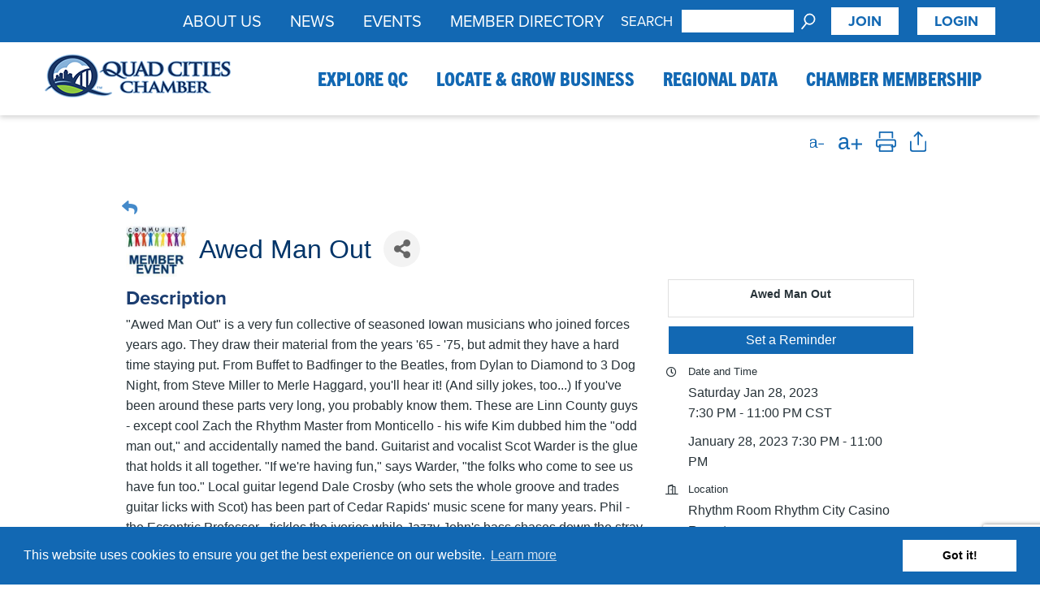

--- FILE ---
content_type: text/html; charset=utf-8
request_url: https://member.quadcitieschamber.com/events/details/awed-man-out-20957
body_size: 29368
content:

<!DOCTYPE html>
<html xmlns="http://www.w3.org/1999/xhtml" lang="en">
    <head>
<!-- start injected HTML (CCID=2843) -->
<!-- page template: https://quadcitieschamber.com/chambermaster/default/?new=yes1 -->
<title>Awed Man Out - Jan 28, 2023</title>
<base href="https://quadcitieschamber.com/" />
<meta name="ROBOTS" content="NOINDEX, NOFOLLOW" />
<meta name="keywords" content="Awed Man Out,Quad Cities Chamber of Commerce,Davenport,events,calendar,regional" />
<meta name="description" content="&#39;&#39;Awed Man Out&#39;&#39; is a very fun collective of seasoned Iowan musicians who joined forces years ago. They draw their material from the years &#39;65 - &#39;75, but admit they have a hard time staying put. From Buffet to Badfinger to the Beatles, from Dylan to Diamond to 3 Dog Night, from Steve Miller to Merle Haggard, you&#39;ll ..." />
<link href="https://member.quadcitieschamber.com/integration/customerdefinedcss?_=ohD5pg2" rel="stylesheet" type="text/css" />
<!-- link for rss not inserted -->
<link rel="canonical" href="https://member.quadcitieschamber.com/events/details/awed-man-out-20957" />
<!-- end injected HTML -->


        <meta http-equiv="content-type" content="text/html; charset=UTF-8">
        <meta http-equiv="X-UA-Compatible" content="IE=edge" >
        <meta name="author" content="TAG Communications">
        <meta name="viewport" content="width=device-width, initial-scale=1" />
        <link href="//quadcitieschamber.com/assets/css/style1-1.css?v=1.1.8" rel="stylesheet">
        <link type="text/css" rel="stylesheet" href="https://ozplayer.global.ssl.fastly.net/2.0/ozplayer-core/ozplayer.min.css" media="all" />
		<link type="text/css" rel="stylesheet" href="https://ozplayer.global.ssl.fastly.net/2.0/ozplayer-skin/highlights-blue.css" media="all" />
		<link type="text/css" rel="stylesheet" href="https://ozplayer.global.ssl.fastly.net/2.0/transcript.css" media="all" />
		<link href="//quadcitieschamber.com/assets/js/slick/slick.css" rel="stylesheet" type="text/css">
		<link href="//quadcitieschamber.com/assets/js/slick/slick-theme.css" rel="stylesheet" type="text/css">
		<link rel="apple-touch-icon" sizes="180x180" href="/apple-touch-icon.png">
		<link rel="icon" type="image/png" sizes="32x32" href="/favicon-32x32.png">
		<link rel="icon" type="image/png" sizes="16x16" href="/favicon-16x16.png">
		<link rel="manifest" href="/site.webmanifest">
		<link rel="mask-icon" href="/safari-pinned-tab.svg" color="#5bbad5">
		<meta name="msapplication-TileColor" content="#da532c">
		<meta name="theme-color" content="#ffffff">
		<meta name="facebook-domain-verification" content="haup01pbga0xq4s3dqajvs1s6l5d81" />

		<link rel="alternate" type="application/rss+xml" title="RSS Feed for Quad Cities Chamber" href="/rss.xml" />

		<script src="//quadcitieschamber.com/assets/js/jquery-1.12.4.min.js"></script>
		<script type="text/javascript" src="https://www.gstatic.com/charts/loader.js"></script>

		<script>window.CMS=1;</script>

		<script src="https://ozplayer.global.ssl.fastly.net/2.0/ozplayer-core/mediaelement.min.js"></script>
		<script src="//use.typekit.net/crd4cmx.js"></script>
		<script>try{Typekit.load({ active: function() {postTypekit();} });}catch(e){}</script>
		<link rel="stylesheet" type="text/css" href="//cdnjs.cloudflare.com/ajax/libs/cookieconsent2/3.0.3/cookieconsent.min.css" />
		<script src="//cdnjs.cloudflare.com/ajax/libs/cookieconsent2/3.0.3/cookieconsent.min.js"></script>
		<script>
		window.addEventListener("load", function(){
		window.cookieconsent.initialise({
		  "palette": {
			"popup": {
			  "background": "#1268B3"
			},
			"button": {
			  "background": "#ffffff"
			}
		  },
		  "content": {
			"href": "/privacy-policy/"
		  }
		})});
		</script>

		<!-- Global site tag (gtag.js) - Google Analytics -->
		<script async src="https://www.googletagmanager.com/gtag/js?id=UA-144028630-1"></script>
		<script>
		  window.dataLayer = window.dataLayer || [];
		  function gtag(){dataLayer.push(arguments);}
		  gtag('js', new Date());

		  gtag('config', 'UA-144028630-1');
		</script>


		<!-- Google Tag Manager -->
		<script>(function(w,d,s,l,i){w[l]=w[l]||[];w[l].push({'gtm.start':
		new Date().getTime(),event:'gtm.js'});var f=d.getElementsByTagName(s)[0],
		j=d.createElement(s),dl=l!='dataLayer'?'&l='+l:'';j.async=true;j.src=
		'https://www.googletagmanager.com/gtm.js?id='+i+dl;f.parentNode.insertBefore(j,f);
		})(window,document,'script','dataLayer','GTM-T6HT9BL');</script>
		<!-- End Google Tag Manager -->

		<!-- Start of HubSpot Embed Code -->
		<script type="text/javascript" id="hs-script-loader" async defer src="//js.hs-scripts.com/5909254.js"></script>
		<!-- End of HubSpot Embed Code -->

	    <!-- jQuery first, then Popper.js, then Bootstrap JS -->
    <script src="https://code.jquery.com/jquery-3.7.1.min.js" crossorigin="anonymous"></script>
    <script type="text/javascript" src="https://code.jquery.com/ui/1.13.2/jquery-ui.min.js"></script>
<script src="https://member.quadcitieschamber.com/Content/bundles/SEO4?v=jX-Yo1jNxYBrX6Ffq1gbxQahkKjKjLSiGjCSMnG9UuU1"></script>
    <script type="text/javascript" src="https://ajax.aspnetcdn.com/ajax/globalize/0.1.1/globalize.min.js"></script>
    <script type="text/javascript" src="https://ajax.aspnetcdn.com/ajax/globalize/0.1.1/cultures/globalize.culture.en-US.js"></script>
    <!-- Required meta tags -->
    <meta charset="utf-8">
    <meta name="viewport" content="width=device-width, initial-scale=1, shrink-to-fit=no">
    <link rel="stylesheet" href="https://code.jquery.com/ui/1.13.2/themes/base/jquery-ui.css" type="text/css" media="all" />
    <script type="text/javascript">
        var MNI = MNI || {};
        MNI.CurrentCulture = 'en-US';
        MNI.CultureDateFormat = 'M/d/yyyy';
        MNI.BaseUrl = 'https://member.quadcitieschamber.com';
        MNI.jQuery = jQuery.noConflict(true);
        MNI.Page = {
            Domain: 'member.quadcitieschamber.com',
            Context: 202,
            Category: null,
            Member: null,
            MemberPagePopup: false
        };
        MNI.LayoutPromise = new Promise(function (resolve) {
            MNI.LayoutResolution = resolve;
        });
        MNI.MemberFilterUrl = '';
    </script>


    <script src="https://www.google.com/recaptcha/enterprise.js?render=6LfI_T8rAAAAAMkWHrLP_GfSf3tLy9tKa839wcWa" async defer></script>
    <script>

        const SITE_KEY = '6LfI_T8rAAAAAMkWHrLP_GfSf3tLy9tKa839wcWa';

        // Repeatedly check if grecaptcha has been loaded, and call the callback once it's available
        function waitForGrecaptcha(callback, retries = 10, interval = 1000) {
            if (typeof grecaptcha !== 'undefined' && grecaptcha.enterprise.execute) {
                callback();
            } else if (retries > 0) { 
                setTimeout(() => {
                    waitForGrecaptcha(callback, retries - 1, interval);
                }, interval);
            } else {
                console.error("grecaptcha is not available after multiple attempts");
            }
        }

        // Generates a reCAPTCHA v3 token using grecaptcha.enterprise and injects it into the given form.
        // If the token input doesn't exist, it creates one. Then it executes the callback with the token.
        function setReCaptchaToken(formElement, callback, action = 'submit') {
            grecaptcha.enterprise.ready(function () {
                grecaptcha.enterprise.execute(SITE_KEY, { action: action }).then(function (token) {

                    MNI.jQuery(function ($) {
                        let input = $(formElement).find("input[name='g-recaptcha-v3']");

                        if (input.length === 0) {
                            input = $('<input>', {
                                type: 'hidden',
                                name: 'g-recaptcha-v3',
                                value: token
                            });
                            $(formElement).append(input);
                        }
                        else
                            $(input).val(token);

                        if (typeof callback === 'function') callback(token);
                    })

                });
            });
        }

    </script>




<script src="https://member.quadcitieschamber.com/Content/bundles/MNI?v=34V3-w6z5bLW9Yl7pjO3C5tja0TdKeHFrpRQ0eCPbz81"></script>


    <meta property='og:url' content='https://member.quadcitieschamber.com/events/details/awed-man-out-20957' />
<meta property='og:title' content='Awed Man Out' />
<meta property='og:description' content='&#39;&#39;Awed Man Out&#39;&#39; is a very fun collective of seasoned Iowan musicians who joined forces years ago. They draw their material from the years &#39;65 - &#39;75, but admit they have a hard time staying put. From Buffet to Badfinger to the Beatles, from Dylan to Diamond to 3 Dog Night, from Steve Miller to Merle Haggard, you&#39;ll ...' />
<meta property='og:image' content='https://chambermaster.blob.core.windows.net/images/chambers/2843/ChamberImages/logo/200x200/QCC_COLOR_250x250.jpg' />

    <script src='https://www.google.com/recaptcha/api.js?onload=onloadCaptchaCallback'></script>
    <script type="text/javascript">

        // Recaptcha fix for IOS
        var HEADER_HEIGHT = 0;
        var isIOS = /iPhone|iPad|iPod/i.test(navigator.userAgent);
        var grecaptchaPosition;


        var isScrolledIntoView = function (elem) {
            var elemRect = elem.getBoundingClientRect();
            var isVisible = (elemRect.top - HEADER_HEIGHT >= 0 && elemRect.bottom <= window.innerHeight);
            return isVisible;
        };
        // End initial Recaptcha fix for IOS.See below verifyRecaptchaCallback and ISIOS for it's usage.

        // Recaptcha aria attributes after load
        function onloadCaptchaCallback() {
            MNI.jQuery('#g-recaptcha-response').attr('aria-hidden', true);
            MNI.jQuery('#g-recaptcha-response').attr('aria-label', 'Captcha response');
        }

        MNI.jQuery(function ($) {
            $(function () {
                var $form = $('form.gz-form.needs-validation');
                var form = $form[0];
                $form.find('button.gz-submit-btn').click(function (e) {
                    e.preventDefault();

                    if (form.checkValidity() === false) {
                        form.classList.add('was-validated');
                        $(form).find(":input[required]").each(function () {
                            if (!this.checkValidity()) {
                                this.style.border = '1px solid red';
                            } else {
                                this.style.border = '';
                            }

                            var captchaToken = $('#captchavalidation').val();

                            if (!captchaToken) {
                                $('.g-recaptcha > div').css('border', '2px solid red');
                                $('.invalid-feedback').show(); 
                            } else {
                                $('.g-recaptcha > div').css('border', '');
                                $('.invalid-feedback').hide();
                            }
                        })
                        scrollToTop();
                    } else {
                        waitForGrecaptcha(() => {
                            setReCaptchaToken($form, () => form.submit(), "eventReminder");
                        })
                    }
                });

                function scrollToTop() {
                    $('html, body').animate({
                        scrollTop: $(".gz-event-reminder").offset().top
                    }, 500, 'linear');
                }

                window.verifyRecaptchaCallback = function (response) {
                    $('input[data-recaptcha]').val(response).trigger('change');
                    if (isIOS && grecaptchaPosition !== undefined) {
                        window.scrollTo(0, grecaptchaPosition);
                    }
                }

                window.expiredRecaptchaCallback = function () {
                    $('input[data-recaptcha]').val("").trigger('change');
                }


                if (isIOS) {
                    var recaptchaElements = document.querySelectorAll('.g-recaptcha');

                    window.addEventListener('scroll', function () {
                        Array.prototype.forEach.call(recaptchaElements, function (element) {
                            if (isScrolledIntoView(element)) {
                                grecaptchaPosition = document.documentElement.scrollTop || document.body.scrollTop;
                            }
                        });
                    }, false);
                }

            })
        })

        MNI.ITEM_TYPE = 1;
        MNI.ITEM_ID = 20957;
        (function ($) {
            $(document).ready(function () {
                var reminderOpen = 'False' == 'True';
                var x = window.matchMedia("(max-width: 576px)")
                if (reminderOpen)
                {
                    $(".reminder-btn").trigger("click");
                    if (x.matches)
                    {
                        $("#cardReminder_MobileOnly").removeClass("collapsing").addClass("collapse show in");
                    }
                }
            });
        })(MNI.jQuery);
    </script>
    <!-- Bootstrap CSS -->
    <link type="text/css" href="https://member.quadcitieschamber.com/Content/SEO4/css/bootstrap/bootstrap-ns.min.css" rel="stylesheet" />
<link href="https://member.quadcitieschamber.com/Content/SEO4/css/fontawesome/css/fa.bundle?v=ruPA372u21djZ69Q5Ysnch4rq1PR55j8o6h6btgP60M1" rel="stylesheet"/>
<link href="https://member.quadcitieschamber.com/Content/SEO4/css/v4-module.bundle?v=teKUclOSNwyO4iQ2s3q00X0U2jxs0Mkz0T6S0f4p_241" rel="stylesheet"/>
<meta name="referrer" content="origin" />

<link href="http://maxcdn.bootstrapcdn.com/font-awesome/4.7.0/css/font-awesome.min.css" rel="stylesheet" integrity="sha384-wvfXpqpZZVQGK6TAh5PVlGOfQNHSoD2xbE+QkPxCAFlNEevoEH3Sl0sibVcOQVnN" crossorigin="anonymous"></head>

	<body>

	<!-- Google Tag Manager (noscript) -->
	<noscript><iframe src="https://www.googletagmanager.com/ns.html?id=GTM-T6HT9BL"
	height="0" width="0" style="display:none;visibility:hidden" aria-hidden="true"></iframe></noscript>
	<!-- End Google Tag Manager (noscript) -->

	<!-- Lead Forensics Code -->
	<script src="https://secure.leadforensics.com/js/62640.js"></script>
	<noscript><img src="https://secure.leadforensics.com/62640.png" alt="Lead Forensics" style="display:none;" /></noscript>
	<!-- End Lead Forensics Code -->

	<!-- Google Tag Manager -->
	<script>(function(w,d,s,l,i){w[l]=w[l]||[];w[l].push({'gtm.start':
	new Date().getTime(),event:'gtm.js'});var f=d.getElementsByTagName(s)[0],
	j=d.createElement(s),dl=l!='dataLayer'?'&l='+l:'';j.async=true;j.src=
	'https://www.googletagmanager.com/gtm.js?id='+i+dl;f.parentNode.insertBefore(j,f);
	})(window,document,'script','dataLayer','GTM-WJ4CHQ3');</script>
	<!-- End Google Tag Manager -->

	<!-- Facebook Pixel Code -->
	<script>!function(f,b,e,v,n,t,s){if(f.fbq)return;n=f.fbq=function(){n.callMethod?n.callMethod.apply(n,arguments):n.queue.push(arguments)};if(!f._fbq)f._fbq=n;n.push=n;n.loaded=!0;n.version='2.0';n.queue=[];t=b.createElement(e);t.async=!0;t.src=v;s=b.getElementsByTagName(e)[0];s.parentNode.insertBefore(t,s)}(window,document,'script','https://connect.facebook.net/en_US/fbevents.js');fbq('init', '273849036882012');
	fbq('track', 'PageView');
	</script>
	<noscript><img alt="Facebook tracking" height="1" width="1" src="https://www.facebook.com/tr?id=273849036882012&ev=PageView&noscript=1"/></noscript>
	<!-- End Facebook Pixel Code -->


	

	<!-- Google Tag Manager (noscript) -->
	<noscript><iframe src="https://www.googletagmanager.com/ns.html?id=GTM-WJ4CHQ3"
	height="0" width="0" style="display:none;visibility:hidden" aria-hidden="true"></iframe></noscript>
	<!-- End Google Tag Manager (noscript) -->



	<!-- Site Header -->

	<header>
		<div id="header_upper">
			<div id="header_upper_inner" class="container">
				<div class="row">
					<div class="col-xs-12">

						<div id="header_upper_search">
							<div id="lang_trans" class="header_upper_search_item">

							</div>
							<div id="header_search" class="header_upper_search_item">
								<div id="header_search_inner">
									<form method="post" action="https://quadcitieschamber.com/"  >
<div class='hiddenFields'>
<input type="hidden" name="params" value="eyJyZXF1aXJlZCI6ImtleXdvcmRzIn0" />
<input type="hidden" name="ACT" value="26" />
<input type="hidden" name="site_id" value="1" />
<input type="hidden" name="csrf_token" value="7a5bd6592763199cb646a4caaf566d2e8398c236" />
</div>


										<label for="keywords">Search</label>
										<div id="header_search_input">
											<input type="text" name="keywords" id="keywords" />
										</div>
										<div id="search_input_wrapper">
											<input type="submit" name="submit" value="submit" />
										</div>
									</form>
								</div>
							</div>

							
							<div id="header_join" class="header_upper_search_item">
								
								<a href="https://quadcitieschamber.team/join">Join</a>
								
								<a href="https://member.quadcitieschamber.com/login/">Login</a>
								
							</div>
							
						</div>

						<div id="header_upper_links">
							<div class="header_upper_links_item">
								<a href="https://member.quadcitieschamber.com/list/">Member Directory</a>
							</div>
							<div class="header_upper_links_item">
								<a href="/events/">Events</a>
							</div>
							<div class="header_upper_links_item">
								<a href="/news/">News</a>
							</div>
							<div class="header_upper_links_item">
								<a href="/about-the-chamber/">About Us</a>
							</div>



						</div>



					</div>
				</div>
			</div>
		</div>
		<div id="header_lower">
	<div id="header_lower_inner" class="container">
		<div class="row">
			<div class="col-xs-12">
				<div id="header_logo">
					<a href="https://quadcitieschamber.com/">
						<img src="//quadcitieschamber.com/assets/images/quad_cities_chamber_logo.png" alt="Quad Cities Chamber logo" class="img-responsive" />
					</a>
				</div>
				<div id="header_nav" class="megamenu">
					<div id="header_nav_inner">

						<!--<div class="nav_item_mega">
							<div class="nav_item_mega_toggle hidden-xs hidden-sm">
							&nbsp;&nbsp;&nbsp;&nbsp;&nbsp;&nbsp;&nbsp;&nbsp;&nbsp;&nbsp;&nbsp;&nbsp;&nbsp;&nbsp;&nbsp;&nbsp;&nbsp;&nbsp;&nbsp;&nbsp;&nbsp;&nbsp;&nbsp;&nbsp;
							</div>
						</div>-->

						<div class="nav_item_mega">
							<div class="nav_item_mega_toggle">
								<a href="/explore-qc/">Explore QC</a>
							</div>
							<div class="nav_dropdown_mega">
								<div class="nav_dropdown_inner container">
									<ul id="explore_qc_dropdown">
										
											<li>
												
													
														<a href="https://quadcitieschamber.com/explore-qc/work/">Work</a>
													
												
													
														<ul>
															<li>
																<a href="https://quadcitieschamber.com/explore-qc/work/member-job-opportunities/">Jobs</a>
															</li>
														</ul>
													
												
													
														<ul>
															<li>
																<a href="https://quadcitieschamber.com/explore-qc/work/featured-employers/">Featured Employers</a>
															</li>
														</ul>
													
												
													
														<ul>
															<li>
																<a href="https://quadcitieschamber.com/explore-qc/work/career-services/">Career Services</a>
															</li>
														</ul>
													
												
													
														<a href="https://quadcitieschamber.com/explore-qc/move/">Move</a>
													
												
													
														<ul>
															<li>
																<a href="https://quadcitieschamber.com/explore-qc/move/relocation-services/">Relocation Services</a>
															</li>
														</ul>
													
												
													
														<ul>
															<li>
																<a href="https://quadcitieschamber.com/explore-qc/move/relocation-incentives/">Relocation Incentives</a>
															</li>
														</ul>
													
												
											</li>
											<li>
												
													
														<a href="https://quadcitieschamber.com/explore-qc/live/">Live</a>
													
												
													
														<ul>
															<li>
																<a href="https://quadcitieschamber.com/explore-qc/live/love-qc/">Love QC</a>
															</li>
														</ul>
													
												
													
														<ul>
															<li>
																<a href="https://quadcitieschamber.com/explore-qc/live/boomerang-qc/">Boomerang QC</a>
															</li>
														</ul>
													
												
													
														<ul>
															<li>
																<a href="https://quadcitieschamber.com/explore-qc/live/neighborhoods/">Neighborhoods</a>
															</li>
														</ul>
													
												
													
														<ul>
															<li>
																<a href="https://quadcitieschamber.com/explore-qc/live/downtowns/">Downtowns</a>
															</li>
														</ul>
													
												
													
														<ul>
															<li>
																<a href="https://quadcitieschamber.com/explore-qc/live/schools/">Schools</a>
															</li>
														</ul>
													
												
													
														<ul>
															<li>
																<a href="https://quadcitieschamber.com/explore-qc/live/things-to-do/">Things to Do</a>
															</li>
														</ul>
													
												
											</li>
											<li class="nav-photo">
												
													
														<img src="/assets/images/gallery/_safe/P2017791_500x350.png" alt="Family taking a selfie during a downtown festival." width="500" height="350" />
														<div class="nav-photo-copy">QC, a great place to raise your family!</div>
													
												
													
												
													
												
													
												
											</li>
										
									</ul>
								</div>
							</div>
						</div>
						<div class="nav_item_mega">
							<div class="nav_item_mega_toggle">
								<a href="/locate-grow-business/">Locate & Grow Business</a>
							</div>
							<div class="nav_dropdown_mega">
								<div class="nav_dropdown_inner container">
									<ul id="locate_dropdown">
										
											<li>
												
													
														<a href="https://quadcitieschamber.com/locate-grow-business/economic-development/">Economic Development</a>
													
												
													
														<ul>
															<li>
																<a href="https://quadcitieschamber.com/locate-grow-business/economic-development/target-industries/">Target Industries</a>
															</li>
														</ul>
													
												
													
														<ul>
															<li>
																<a href="https://quadcitieschamber.com/locate-grow-business/economic-development/sites-buildings/">Sites & Buildings</a>
															</li>
														</ul>
													
												
													
														<ul>
															<li>
																<a href="https://quadcitieschamber.com/locate-grow-business/economic-development/featured-properties/">Featured Properties</a>
															</li>
														</ul>
													
												
													
														<ul>
															<li>
																<a href="https://quadcitieschamber.com/locate-grow-business/economic-development/transportation/">Transportation</a>
															</li>
														</ul>
													
												
													
														<ul>
															<li>
																<a href="https://quadcitieschamber.com/locate-grow-business/economic-development/incentives/">Business Incentives</a>
															</li>
														</ul>
													
												
													
														<ul>
															<li>
																<a href="https://quadcitieschamber.com/locate-grow-business/economic-development/clean-energy/">Clean Energy</a>
															</li>
														</ul>
													
												
													
														<ul>
															<li>
																<a href="https://quadcitieschamber.com/locate-grow-business/economic-development/place-management/">Place Management</a>
															</li>
														</ul>
													
												
											</li>
											<li>
												
													
														<a href="https://quadcitieschamber.com/locate-grow-business/business-resources/">Business Resources</a>
													
												
													
														<ul>
															<li>
																<a href="https://quadcitieschamber.com/locate-grow-business/business-resources/manufacturing-hub/">Manufacturing Hub</a>
															</li>
														</ul>
													
												
													
														<ul>
															<li>
																<a href="https://quadcitieschamber.com/locate-grow-business/business-resources/rock-island-arsenal-defense-alliance/">RIA Defense Alliance</a>
															</li>
														</ul>
													
												
													
														<ul>
															<li>
																<a href="https://quadcitieschamber.com/locate-grow-business/business-resources/foreign-trade-zone-international-trade/">Foreign-Trade Zone</a>
															</li>
														</ul>
													
												
													
														<ul>
															<li>
																<a href="https://quadcitieschamber.com/locate-grow-business/business-resources/business-resource-guide/">Startup & Business Resource Guide</a>
															</li>
														</ul>
													
												
													
														<ul>
															<li>
																<a href="https://quadcitieschamber.com/locate-grow-business/business-resources/keep-it-qc/">Keep It QC</a>
															</li>
														</ul>
													
												
													
														<ul>
															<li>
																<a href="https://quadcitieschamber.com/locate-grow-business/business-resources/qc-thats-where/">QC, That's Where!</a>
															</li>
														</ul>
													
												
											</li>
											<li>
												
													
														<a href="https://quadcitieschamber.com/locate-grow-business/government-affairs/">Government Affairs</a>
													
												
													
														<ul>
															<li>
																<a href="https://quadcitieschamber.com/locate-grow-business/government-affairs/legislative-agenda/">Legislative Agenda</a>
															</li>
														</ul>
													
												
													
														<ul>
															<li>
																<a href="https://quadcitieschamber.com/locate-grow-business/government-affairs/bill-tracker/">Bill Tracker</a>
															</li>
														</ul>
													
												
													
														<ul>
															<li>
																<a href="https://quadcitieschamber.com/locate-grow-business/government-affairs/legislators/">Our Legislators</a>
															</li>
														</ul>
													
												
													
														<ul>
															<li>
																<a href="https://quadcitieschamber.com/locate-grow-business/government-affairs/action-center/">Advocacy Action Center</a>
															</li>
														</ul>
													
												
													
														<ul>
															<li>
																<a href="https://quadcitieschamber.com/locate-grow-business/government-affairs/barriers/">Business Barriers Portal</a>
															</li>
														</ul>
													
												
													
														<a href="https://quadcitieschamber.com/locate-grow-business/workforce/">Workforce</a>
													
												
													
														<ul>
															<li>
																<a href="https://quadcitieschamber.com/locate-grow-business/workforce/work-based-learning/">Work-Based Learning</a>
															</li>
														</ul>
													
												
													
														<ul>
															<li>
																<a href="https://quadcitieschamber.com/locate-grow-business/workforce/internqc/">InternQC</a>
															</li>
														</ul>
													
												
													
														<ul>
															<li>
																<a href="https://quadcitieschamber.com/locate-grow-business/workforce/employee-recruitment-tools/">Employee Recruitment Tools</a>
															</li>
														</ul>
													
												
													
														<ul>
															<li>
																<a href="https://quadcitieschamber.com/locate-grow-business/workforce/workforce-resource-guide/">Workforce Resource Guide</a>
															</li>
														</ul>
													
												
													
														<ul>
															<li>
																<a href="https://quadcitieschamber.com/locate-grow-business/workforce/jobs-report/">Jobs Report</a>
															</li>
														</ul>
													
												
											</li>

											<li class="nav-photo">
												
													
												
													
														<img src="/assets/images/gallery/_safe/John_Deere_r4d104735_rrd_500x350.png" alt="Female & Male employees at John Deere Inspecting a machine." width="500" height="350" />
														<div class="nav-photo-copy">Local = global!</div>
													
												
													
												
													
												
											</li>
										
									</ul>
								</div>
							</div>
						</div>


						
						<div class="nav_item_mega">
							<div class="nav_item_mega_toggle">
								<a href="/regional-data/">Regional Data</a>
							</div>
							<div class="nav_dropdown_mega">
								<div class="nav_dropdown_inner container">
									<ul id="data_dropdown">
										
											<li>
												
													
														<a href="https://quadcitieschamber.com/regional-data/rankings-stats/">Rankings & Stats</a>
													
												
													
														<a href="https://quadcitieschamber.com/regional-data/economic-data-dashboard/">Demographics & Economy</a>
													
												
													
														<a href="https://quadcitieschamber.com/regional-data/largest-employers/">Major Employers</a>
													
												
													
														<a href="https://quadcitieschamber.com/regional-data/recent-projects/">Recent Projects</a>
													
												


											</li>
											<li>
												
													
														<a href="https://quadcitieschamber.com/regional-data/market-research/">Market Research Resources</a>
													
												
													
														<a href="https://quadcitieschamber.com/regional-data/higher-education/">Higher Education</a>
													
												
													
														<a href="https://quadcitieschamber.com/regional-data/laborshed/">Laborshed</a>
													
												
													
														<a href="https://quadcitieschamber.com/regional-data/quarterly-market-report/">Quarterly Market Reports</a>
													
												
											</li>

											<li class="nav-photo">
												
													
												
													
												
													
														<img src="/assets/images/gallery/_safe/XT313317_500x350.png" alt="Large format print shop worker" width="500" height="350" />
														<div class="nav-photo-copy">Relevant data for a smooth operation.</div>
													
												
													
												
											</li>
										
									</ul>
								</div>
							</div>
						</div>

						<div class="nav_item_mega">
							<div class="nav_item_mega_toggle">
								<a href="/chamber-membership/">Chamber Membership</a>
							</div>
							<div class="nav_dropdown_mega">
								<div class="nav_dropdown_inner container">
									<ul id="membership_dropdown">
										
											<li>
												
													
														<a href="https://quadcitieschamber.com/chamber-membership/join-the-chamber/">Join</a>
													
												
													
														<a href="https://quadcitieschamber.com/chamber-membership/member-application/">Member Application</a>
													
												
													
														<a href="https://quadcitieschamber.com/chamber-membership/member-benefits/">Member Benefits</a>
													
												
													
														<ul>
															<li>
																<a href="https://quadcitieschamber.com/chamber-membership/member-benefits/member-information-center/">Member Portal</a>
															</li>
														</ul>
													
												
													
														<ul>
															<li>
																<a href="https://quadcitieschamber.com/chamber-membership/member-benefits/member-promotional-opportunities/">Promotional Opportunities</a>
															</li>
														</ul>
													
												
													
														<ul>
															<li>
																<a href="https://quadcitieschamber.com/chamber-membership/member-benefits/ribbon-cutting/">Ribbon Cuttings</a>
															</li>
														</ul>
													
												
											</li>
											<li>
												
													
														<a href="https://quadcitieschamber.com/chamber-membership/engage/">Engage</a>
													
												
													
														<ul>
															<li>
																<a href="https://quadcitieschamber.com/chamber-membership/engage/generation-next/">Generation Next</a>
															</li>
														</ul>
													
												
													
														<ul>
															<li>
																<a href="https://quadcitieschamber.com/chamber-membership/engage/ambassadors/">Ambassadors</a>
															</li>
														</ul>
													
												
													
														<a href="https://quadcitieschamber.com/chamber-membership/hot-deals/">Hot Deals</a>
													
												
											</li>
											<li>
												
													
														<a href="https://quadcitieschamber.com/chamber-membership/top-investors/">Top Investors</a>
													
												
													
														<a href="https://quadcitieschamber.com/chamber-membership/member-spotlight/">Member Spotlight</a>
													
												
													
														<a href="https://quadcitieschamber.com/chamber-membership/login/">Member Login</a>
													
												
											</li>

											<li class="nav-photo">
												
													
												
													
												
													
												
													
														<img src="/assets/images/gallery/_safe/XT310574_500x350.png" alt="Downtown Rock Island, IL Mural unveiling and ribbon cutting" width="500" height="350" />
														<div class="nav-photo-copy">Get connected & grow your business.</div>
													
												
											</li>
										
									</ul>
								</div>
							</div>
						</div>
					</div>
					<div id="mobile_close"></div>
				</div>
				<div id="mobile_nav"></div>
			</div>
		</div>
	</div>
</div>



	</header>
	<div id="site_wrapper">





<div class="top_tier_layout">
	<div id="main_page_content" class="container">
		<div class="row">
			<div class="col-md-12 col-xs-12">
				
				<div id="social_breadcrumbs">
					<div id="social_breadcrumbs_inner">
						<div class="row">
							<div class="col-xs-12">
								<div id="page_breadcrumbs">
									<div></div>
								</div>
								<div id="print_share">
									<div id="reduce_btn">Reduce Size</div>
									<div id="enlarge_btn">Enlarge Size</div>
									<div id="print_btn">Print</div>
									<div id="share_btn">Share</div>
								</div>
							</div>
						</div>
						<div id="share_area" class="row">
							<div class="col-xs-12">
								<ul class="rrssb-buttons clearfix">
									<li class="email">
										<a id="share_email_link" href="/cdn-cgi/l/email-protection#eed19d9b8c848b8d9ad3be8f898bcbdcdebd868f9c8b8acbdcdec3cbdcdecdbeafa9abb1baa7baa2abcdc88f839ed58c818a97d3cdbeafa9abb1bbbca2cd">
											<span class="icon">
												<svg xmlns="http://www.w3.org/2000/svg" xmlns:xlink="http://www.w3.org/1999/xlink" version="1.1" x="0px" y="0px" width="28px" height="28px" viewBox="0 0 28 28" enable-background="new 0 0 28 28" xml:space="preserve"><g><path d="M20.111 26.147c-2.336 1.051-4.361 1.401-7.125 1.401c-6.462 0-12.146-4.633-12.146-12.265 c0-7.94 5.762-14.833 14.561-14.833c6.853 0 11.8 4.7 11.8 11.252c0 5.684-3.194 9.265-7.399 9.3 c-1.829 0-3.153-0.934-3.347-2.997h-0.077c-1.208 1.986-2.96 2.997-5.023 2.997c-2.532 0-4.361-1.868-4.361-5.062 c0-4.749 3.504-9.071 9.111-9.071c1.713 0 3.7 0.4 4.6 0.973l-1.169 7.203c-0.388 2.298-0.116 3.3 1 3.4 c1.673 0 3.773-2.102 3.773-6.58c0-5.061-3.27-8.994-9.303-8.994c-5.957 0-11.175 4.673-11.175 12.1 c0 6.5 4.2 10.2 10 10.201c1.986 0 4.089-0.43 5.646-1.245L20.111 26.147z M16.646 10.1 c-0.311-0.078-0.701-0.155-1.207-0.155c-2.571 0-4.595 2.53-4.595 5.529c0 1.5 0.7 2.4 1.9 2.4 c1.441 0 2.959-1.828 3.311-4.087L16.646 10.068z"/></g></svg>
											</span>
											<span class="text">email</span>
										</a>
									</li>
									<li class="facebook">
										<a id="share_fb_link" href="https://www.facebook.com/sharer/sharer.php?u=https://quadcitieschamber.com/support-ria" class="popup">
											<span class="icon">
												<svg version="1.1" id="Layer_1" xmlns="http://www.w3.org/2000/svg" xmlns:xlink="http://www.w3.org/1999/xlink" x="0px" y="0px" width="28px" height="28px" viewBox="0 0 28 28" enable-background="new 0 0 28 28" xml:space="preserve">
													<path d="M27.825,4.783c0-2.427-2.182-4.608-4.608-4.608H4.783c-2.422,0-4.608,2.182-4.608,4.608v18.434 c0,2.427,2.181,4.608,4.608,4.608H14V17.379h-3.379v-4.608H14v-1.795c0-3.089,2.335-5.885,5.192-5.885h3.718v4.608h-3.726 c-0.408,0-0.884,0.492-0.884,1.236v1.836h4.609v4.608h-4.609v10.446h4.916c2.422,0,4.608-2.188,4.608-4.608V4.783z"/>
												</svg>
											</span>
											<span class="text">facebook</span>
										</a>
									</li>
									<li class="twitter">
										<a id="share_twitter_link" href="http://twitter.com/home?status=Support RIA%20https://quadcitieschamber.com/support-ria" class="popup">
											<span class="icon">
												<svg version="1.1" id="Layer_2" xmlns="http://www.w3.org/2000/svg" xmlns:xlink="http://www.w3.org/1999/xlink" x="0px" y="0px" width="28px" height="28px" viewBox="0 0 28 28" enable-background="new 0 0 28 28" xml:space="preserve">
													<path d="M24.253,8.756C24.689,17.08,18.297,24.182,9.97,24.62c-3.122,0.162-6.219-0.646-8.861-2.32 c2.703,0.179,5.376-0.648,7.508-2.321c-2.072-0.247-3.818-1.661-4.489-3.638c0.801,0.128,1.62,0.076,2.399-0.155 C4.045,15.72,2.215,13.6,2.115,11.077c0.688,0.275,1.426,0.407,2.168,0.386c-2.135-1.65-2.729-4.621-1.394-6.965	C5.575,7.816,9.54,9.84,13.803,10.071c-0.842-2.739,0.694-5.64,3.434-6.482c2.018-0.623,4.212,0.044,5.546,1.683	c1.186-0.213,2.318-0.662,3.329-1.317c-0.385,1.256-1.247,2.312-2.399,2.942c1.048-0.106,2.069-0.394,3.019-0.851 C26.275,7.229,25.39,8.196,24.253,8.756z"/>
												 </svg>
											 </span>
											 <span class="text">twitter</span>
										</a>
									</li>

									<li class="linkedin">
										 <a id="share_linkedin_link" href="https://www.linkedin.com/sharing/share-offsite/?url=https://quadcitieschamber.com/support-ria" class="popup">
											<span class="icon">
												<svg xmlns="http://www.w3.org/2000/svg" viewBox="0 0 448 512"><!-- Font Awesome Pro 5.15.4 by @fontawesome - https://fontawesome.com License - https://fontawesome.com/license (Commercial License) --><path d="M100.28 448H7.4V148.9h92.88zM53.79 108.1C24.09 108.1 0 83.5 0 53.8a53.79 53.79 0 0 1 107.58 0c0 29.7-24.1 54.3-53.79 54.3zM447.9 448h-92.68V302.4c0-34.7-.7-79.2-48.29-79.2-48.29 0-55.69 37.7-55.69 76.7V448h-92.78V148.9h89.08v40.8h1.3c12.4-23.5 42.69-48.3 87.88-48.3 94 0 111.28 61.9 111.28 142.3V448z"/></svg>
											</span>
											<span class="text">LinkedIn</span>
										</a>
									</li>

									


									<li class="github">
										<a href="javascript:window.print()">
											<span class="icon">
												<svg xmlns="http://www.w3.org/2000/svg" viewBox="0 0 512 512"><!--! Font Awesome Pro 6.3.0 by @fontawesome - https://fontawesome.com License - https://fontawesome.com/license (Commercial License) Copyright 2023 Fonticons, Inc. --><path d="M128 0C92.7 0 64 28.7 64 64v96h64V64H354.7L384 93.3V160h64V93.3c0-17-6.7-33.3-18.7-45.3L400 18.7C388 6.7 371.7 0 354.7 0H128zM384 352v32 64H128V384 368 352H384zm64 32h32c17.7 0 32-14.3 32-32V256c0-35.3-28.7-64-64-64H64c-35.3 0-64 28.7-64 64v96c0 17.7 14.3 32 32 32H64v64c0 35.3 28.7 64 64 64H384c35.3 0 64-28.7 64-64V384zM432 248a24 24 0 1 1 0 48 24 24 0 1 1 0-48z"/></svg>
											</span>
											<span class="text">print</span>
										</a>
									</li>
								</ul>
							</div>
						</div>
					</div>
				</div>
				
				
<div>
	<div id="content_area">

		<h1 id="page_headline"><!-- template tag 'PAGE_TITLE' is empty --></h1>
		<div id="page_content">    <div id="gzns">
        

<div class="container-fluid gz-event-details gz-no-logo category-36" itemscope="itemscope" itemtype="http://schema.org/Event">
    <!--banner ad -->



<div class="row gz-banner"><div class="col"><div class="mn-banner mn-banner-premier"><div id="mn-banner"><noscript><iframe src="https://member.quadcitieschamber.com/sponsors/adsframe?context=202&amp;maxWidth=600&amp;maxHeight=200&amp;max=1&amp;rotate=False" width="600" height="200" scrolling="no" frameborder="0" allowtransparency="true" marginwidth="0" marginheight="0"></iframe></noscript></div></div></div></div>
<script type="text/javascript">
    var _mnisq=_mnisq||[];
    _mnisq.push(["domain","member.quadcitieschamber.com"],["context",202],["max",5],["rotate",1],["maxWidth",600],["maxHeight",200],["create","mn-banner"]);
    (function(b,d,a,c){b.getElementById(d)||(c=b.getElementsByTagName(a)[0],a=b.createElement(a),a.type="text/javascript",a.async=!0,a.src="https://member.quadcitieschamber.com/Content/Script/Ads.min.js",c.parentNode.insertBefore(a,c))})(document,"mni-ads-script","script");
</script>
    <meta itemprop="eventStatus" content="EventScheduled">
    <!--event detail page header image -->
    

    <!--page title and share buttons -->
    <div class="row gz-page-return">
        <a href="https://member.quadcitieschamber.com/events/search" aria-label="Back Button"><i class="gz-fas gz-fa-reply"></i></a>
    </div>
    <div class="row gz-event-details-header">
        <div class="col-auto pr-0 gz-details-logo-col">
                <div class="gz-details-event-icon"><img class="img-fluid"  src="https://chambermaster.blob.core.windows.net/images/customers/2843/events/20957/200x200/Member-Event.jpg" alt="Awed Man Out" /></div>
        </div>
        <div class="col pl-0">
            <div class="d-flex gz-details-head">
                    <h1 class="gz-pagetitle" itemprop="name">Awed Man Out</h1>
                <!-- share Button trigger modal (modal code at bottom of page) -->
                    <button id="shareDrop" type="button" class="gz-share-btn" data-toggle="modal" data-target="#shareModal" aria-label="Share Button"> <i class="gz-fas gz-fa-share-alt"></i></button>
            </div>
        </div>
    </div>
    <!-- Event Sponsor display when PLACEMENT_TOP is chosen. Only supported in v4 -->
    <!-- row for event facts or description and register card -->
    <div class="row gz-details-links">
        <div class="col-sm-7 col-md-8 order-sm-first">
                <!-- left column facts on original layout -->
    <div class="row gz-event-facts">
        <div class="col-sm-12 gz-event-date">
            <h5 class="gz-subtitle">Date and Time</h5>
            <p>
                <span itemprop="startDate" content="2023-01-29T01:30:00Z">Saturday Jan 28, 2023</span>
                <meta itemprop="endDate" content="2023-01-29T05:00:00Z" />
                    <br>
                    <span class="gz-details-time">7:30 PM - 11:00 PM CST</span>
            </p>
            <div class="gz-details-hours"><p>January 28, 2023 7:30 PM - 11:00 PM</p></div>
        </div>
            <div class="col-sm-12 gz-event-location" itemprop="location" itemscope itemtype="http://schema.org/Place">
                <h5 class="gz-subtitle">Location</h5>
<p><span itemprop="name">Rhythm Room Rhythm City Casino Resort</span></p>                                                            </div>
        <div class="col-sm-12 gz-event-fees">
            <h5 class="gz-subtitle">Fees/Admission</h5>
            <p><span class="gz-event-fees">FREE</span></p>
        </div>
        <div class="col-sm-12 gz-event-website">
            <h5 class="gz-subtitle">Website</h5>
            <p><span><a href="https://www.rhythmcitycasino.com/event/2023/jan/awedmanout.html" itemprop="url" target="_blank">https://www.rhythmcitycasino.com/event/2023/jan/awedmanout.html</a></span></p>
        </div>
        <div class="col-sm-12 gz-event-contactInfo">
            <h5 class="gz-subtitle">Contact Information</h5>
            <p>
                <span itemprop="organizer">Rhythm City Casino Resort
563-328-8000</span><br>
                    <span><a href="mailto:info@rhythmcity.com?subject=Awed%20Man%20Out" title="send an email to info@rhythmcity.com with questions or to request additional information">Send Email</a></span>
            </p>
        </div>
    </div>
        </div>
        <!-- right column for register card and reminder -->
        <div class="col-sm-5 col-md-4 order-sm-last">
                <div class="card gz-eventdetails-card">
        <span class="gz-img-placeholder">Awed Man Out</span>
    </div>

    <!--event reminder accorder for larger viewports, duplicated one below for mobile-->
    <div class="accordion d-none d-sm-block" id="reminderAccordian">
<form action="https://member.quadcitieschamber.com/events/details/awed-man-out-20957" class="gz-form needs-validation" method="post">            <div class="card gz-event-reminder">
                <h5 class="card-header">
                    <button class="btn btn-block reminder-btn" type="button" data-toggle="collapse" data-target="#cardReminder" aria-expanded="true" aria-controls="cardReminder">Set a Reminder</button>
                </h5>
                <div id="cardReminder" class="collapse" data-parent="#reminderAccordian">
                    <div class="card-body">
                        <p class="card-text">Enter your email address below to receive a reminder message.</p>
                        <div>
                            
                        </div>
                        <p class="card-text gz-event-input">
                            <div class="form-group">
                                <label for="reminderEmail" class="sr-only">Email address</label>
                                <input name="Reminder.Email" required type="email" class="form-control" id="reminderEmail" placeholder="name@example.com">
                            </div>
                            <div class="form-group">
                                <label for="reminderDays" class="sr-only">Select the amount of Days before the event</label>
                                <select class="form-control" id="reminderDays" name="Reminder.DaysBefore" required="required"><option value="">-- Select Days Before Event --</option>
<option value="1">1 Day</option>
<option value="2">2 Days</option>
<option value="3">3 Days</option>
<option value="7">1 Week</option>
</select>
                            </div>

                            <section class="captcha-container">
                                <label style="display:none" for="captchavalidation">Captcha Validation</label>
                                <input style="display:none" id="captchavalidation" class="form-control" data-recaptcha="true" required aria-hidden="true" />
                                <div class="invalid-feedback w-100">
                                    Please complete the Captcha
                                </div>
                                <div class="g-recaptcha" data-size="compact" data-sitekey="6LcpNUMUAAAAAB5iVpO_rzGG2TK_vFp7V6SCw_4s" data-callback="verifyRecaptchaCallback" data-expired-callback="expiredRecaptchaCallback"></div>
                            </section>

                            <button class="btn gz-submit-btn" role="button" type="button">Submit</button>
                        </p>
                    </div>
                </div>
            </div>
</form>    </div>
            <!-- Event Sponsor display when PLACEMENT_RIGHT is chosen -->
                    </div>
    </div>
        <!-- row for description on original layout -->
<div class="row gz-event-description" itemprop="about">
                        <div class="col">
                            <h3 class="gz-subtitle">Description</h3>
                            <p>&quot;Awed Man Out&quot; is a very fun collective of seasoned Iowan musicians who joined forces years ago. They draw their material from the years &#39;65 - &#39;75, but admit they have a hard time staying put. From Buffet to Badfinger to the Beatles, from Dylan to Diamond to 3 Dog Night, from Steve Miller to Merle Haggard, you&#39;ll hear it! (And silly jokes, too...) If you&#39;ve been around these parts very long, you probably know them. These are Linn County guys - except cool Zach the Rhythm Master from Monticello - his wife Kim dubbed him the &quot;odd man out,&quot; and accidentally named the band. Guitarist and vocalist Scot Warder is the glue that holds it all together. &quot;If we&#39;re having fun,&quot; says Warder, &quot;the folks who come to see us have fun too.&quot; Local guitar legend Dale Crosby (who sets the whole groove and trades guitar licks with Scot) has been part of Cedar Rapids&#39; music scene for many years. Phil - the Eccentric Professor - tickles the ivories while Jazzy John&#39;s bass chases down the stray notes. Come out, hear some good music, enjoy good food and fill a glass with your favorite beverage!</p>
                        </div>
                    </div>
        <!-- row for video if exists -->
            <!--event reminder display at bottom only for mobile, other one is hidden on mobile-->
        <div class="accordion d-block d-sm-none" id="reminderAccordian_MobileOnly">
            <div class="card gz-event-reminder">
                <h5 class="card-header">
                    <button class="btn reminder-btn" type="button" data-toggle="collapse" data-target="#cardReminder_MobileOnly" aria-expanded="true" aria-controls="cardReminder_MobileOnly">Set a Reminder</button>
                </h5>
                <div id="cardReminder_MobileOnly" class="collapse" data-parent="#reminderAccordian">
<form action="https://member.quadcitieschamber.com/events/details/awed-man-out-20957" class="gz-form needs-validation" method="post">                        <div class="card-body">
                            <p class="card-text">Enter your email address below to receive a reminder message.</p>
                            <div>
                                
                            </div>
                            <p class="card-text gz-event-input">
                                <div class="form-group">
                                    <label class="sr-only">Email address</label>
                                    <input name="Reminder.Email" required type="email" class="form-control" id="reminderEmailM" placeholder="name@example.com" aria-label="Reminder Email">
                                </div>
                                <div class="form-group">
                                    <label class="sr-only">Select the amount of Days before the event</label>
                                    <select class="form-control" id="reminderDaysM" name="Reminder.DaysBefore" required="required"><option value="">-- Select Days Before Event --</option>
<option value="1">1 Day</option>
<option value="2">2 Days</option>
<option value="3">3 Days</option>
<option value="7">1 Week</option>
</select>
                                </div>
                                <section class="captcha-container">
                                    <label style="display:none" for="captchavalidation">Captcha Validation</label>
                                    <input style="display:none" id="captchavalidation" class="form-control" data-recaptcha="true" required aria-hidden="true" />
                                    <div class="invalid-feedback w-100">
                                        Please complete the Captcha
                                    </div>
                                    <div class="g-recaptcha" data-size="compact" data-sitekey="6LcpNUMUAAAAAB5iVpO_rzGG2TK_vFp7V6SCw_4s" data-callback="verifyRecaptchaCallback" data-expired-callback="expiredRecaptchaCallback"></div>
                                </section>

                                <button class="btn gz-submit-btn" role="button" type="button">Submit</button>
                            </p>
                        </div>
</form>                </div>
            </div>
        </div>
        <!--end of accordian-->
    
    <div class="row gz-footer-navigation" role="navigation">
        <div class="col">
            <a href="https://member.quadcitieschamber.com/list/">Business Directory</a>
            <a href="https://member.quadcitieschamber.com/news/">News Releases</a>
            <a href="https://member.quadcitieschamber.com/events/">Events Calendar</a>
            <a href="https://member.quadcitieschamber.com/hotdeals/">Hot Deals</a>
            
            <a href="https://member.quadcitieschamber.com/marketspace/">Marketspace</a>
            <a href="https://member.quadcitieschamber.com/jobs/">Job Postings</a>
            <a href="https://member.quadcitieschamber.com/contact/">Contact Us</a>
            
            
            <a href="https://member.quadcitieschamber.com/member/NewMemberApp/">Join The Chamber</a>
        </div>
    </div>

    <div class="row gz-footer-logo">
        <div class="col text-center">
            <a href="http://www.growthzone.com/" target="_blank">
                <img alt="GrowthZone - Membership Management Software" src="https://public.chambermaster.com/content/images/powbyCM_100x33.png" border="0">
            </a>
        </div>
    </div>
    <!-- share Modal for share button next to page title -->
    <div class="modal share-modal fade" id="shareModal" tabindex="-1" role="dialog" aria-labelledby="shareModaLabel" aria-hidden="true">
        <div class="modal-dialog" role="document">
            <div class="modal-content">
                <div class="modal-header">
                    <h5 class="modal-title" id="shareModaLabel">Share</h5>
                    <button type="button" class="close" data-dismiss="modal" aria-label="Close"> <span aria-hidden="true">&times;</span> </button>
                </div>
                <div class="modal-body">
                    <!--add <a> for each option that currently exists-->
                    <a class="gz-shareprint" rel="nofollow" href="https://member.quadcitieschamber.com/events/details/awed-man-out-20957?rendermode=print" title="Print this page" rel="nofollow" target="_blank" onclick="return!MNI.Window.Print(this)"><i class="gz-fal gz-fa-print"></i>Print</a>
                    <a class="gz-shareemail" href="#" data-toggle="modal" data-target="#gz-info-contactfriend" title="Share by Email"><i class="gz-fal gz-fa-envelope"></i>Email</a>
                    <a class="gz-shareoutlook" href="#" data-toggle="modal" data-target="#gz-info-calendarformat" title="Add to Calendar"><i class="gz-fal gz-fa-calendar-alt"></i>Add to Calendar</a>
                    <a class="gz-sharefacebook" href="https://www.facebook.com/sharer.php?u=https%3a%2f%2fmember.quadcitieschamber.com%2fevents%2fdetails%2fawed-man-out-20957&amp;p[title]=Awed+Man+Out" title="Share on Facebook"><i class="gz-fab gz-fa-facebook"></i>Facebook</a>
                    <a class="gz-sharetwitter" href="https://www.twitter.com/share?url=https://member.quadcitieschamber.com/events/details/awed-man-out-20957&amp;text=Awed+Man+Out" title="Share on Twitter"><i class="gz-fab gz-fa-x-twitter"></i>Twitter</a>
                    <a class="gz-sharelinkedin" href="https://www.linkedin.com/shareArticle?mini=true&amp;url=https%3a%2f%2fmember.quadcitieschamber.com%2fevents%2fdetails%2fawed-man-out-20957&amp;title=Awed+Man+Out" title="Share on LinkedIn"><i class="gz-fab gz-fa-linkedin"></i>LinkedIn</a>
                </div>
                <div class="modal-footer">
                    <button type="button" class="btn" data-dismiss="modal">Close</button>
                </div>
            </div>
        </div>
    </div>
    <div class="modal share-modal fade" id="gz-info-contactfriend" tabindex="-1" role="dialog" aria-labelledby="contactFriendLabel" aria-hidden="true">
        <div class="modal-dialog" role="document">
            <div class="modal-content">
                <div class="modal-header">
                    <h5 class="modal-title" id="contactFriendLabel">Tell a Friend</h5>
                    <button type="button" class="close" data-dismiss="modal" aria-label="Close"> <span aria-hidden="true">&times;</span> </button>
                </div>
                <div class="modal-body"></div>
                <div class="modal-footer">
                    <button type="button" class="btn send-btn">Send Request</button><button type="button" class="btn" data-dismiss="modal">Cancel</button>
                </div>
            </div>
        </div>
    </div>
        <div class="modal share-modal fade in" id="gz-info-calendarformat" tabindex="-1" role="dialog"  aria-labelledby="calendarformat" aria-hidden="true">
        <div class="modal-dialog calendar-format-dialog" role="document">
            <div class="modal-content">
                <div class="modal-header">
                    <h5 class="modal-title" id="calendarformat">Select Calendar Type</h5>
                    <button type="button" class="close" data-dismiss="modal" aria-label="Close"> <span aria-hidden="true">&times;</span> </button>
                </div>
                <div class="modal-body">
                    <a class="calendarLink" href="https://member.quadcitieschamber.com/events/addtocalendar/awed-man-out-20957?format=Google" target="_blank" rel="nofollow" title="Add to Google Calendar"><i class="gz-fab gz-fa-google"></i>Google</a>
                    <a class="calendarLink" href="https://member.quadcitieschamber.com/events/addtocalendar/awed-man-out-20957?format=Yahoo" target="_blank" rel="nofollow" title="Add to Yahoo Calendar"><i class="gz-fab gz-fa-yahoo"></i>Yahoo</a>
                    <a class="calendarLink" href="https://member.quadcitieschamber.com/events/addtocalendar/awed-man-out-20957?format=ICal" target="_blank" rel="nofollow" title="Add to iCal Calendar"><i class="gz-fal gz-fa-calendar-alt"></i>iCal (Outlook, Apple, or other)</a>
                </div>
                <div class="modal-footer">
                    <button type="button" class="btn" data-dismiss="modal">Close</button>
                </div>
            </div>
        </div>
    </div>
    <!-- end of Modal -->
</div>
<style>
    .captcha-container {
        width: 100%;
        display: flex;
        flex-wrap: wrap;
        justify-content: center;
        align-items: center;
    }
</style>

        
        <!-- JavaScript for Bootstrap 4 components -->
        <!-- js to make 4 column layout instead of 3 column when the module page content area is larger than 950, this is to accomodate for full-width templates and templates that have sidebars-->
        <script type="text/javascript">
            (function ($) {
                $(function () {
                    var $gzns = $('#gzns');
                    var $info = $('#gzns').find('.col-sm-6.col-md-4');
                    if ($gzns.width() > 950) {
                        $info.addClass('col-lg-3');
                    }

                    var store = window.localStorage;
                    var key = "5-list-view";
                    var printKey = "24-list-view";
                    $('.gz-view-btn').click(function (e) {
                        e.preventDefault();
                        $('.gz-view-btn').removeClass('active');
                        $(this).addClass('active');
                        if ($(this).hasClass('gz-list-view')) {
                            store.setItem(key, true);
                            store.setItem(printKey, true);
                            $('.gz-list-card-wrapper').removeClass('col-sm-6 col-md-4').addClass('gz-list-col');
                        } else {
                            store.setItem(key, false);
                            store.setItem(printKey, false);
                            $('.gz-list-card-wrapper').addClass('col-sm-6 col-md-4').removeClass('gz-list-col');
                        }
                    });
                    
                    var isListView = store.getItem(key) == null ? MNI.DEFAULT_LISTING : store.getItem(key) == "true";
                    if (isListView) $('.gz-view-btn.gz-list-view').click();
                    store.setItem(printKey, isListView);
                    MNI.LayoutResolution();

                    (function ($modal) {
                        if ($modal[0]) {
                            $('#gz-info-contactfriend').on('shown.bs.modal', function (e) {
                                $modal.css('max-height', $(window).height() + 'px');
                                $modal.addClass('isLoading');
                                $.ajax({ url: MNI.BaseUrl + '/inforeq/contactFriend?itemType='+MNI.ITEM_TYPE+'&itemId='+MNI.ITEM_ID })
                                    .then(function (r) {
                                        $modal.find('.modal-body')
                                            .html($.parseHTML(r.Html));
                                        $modal.removeClass('isLoading');
                                        $('#gz-info-contactfriend').addClass('in');
                                        $.getScript("https://www.google.com/recaptcha/api.js");
                                    });
                            });
                            $('#gz-info-contactfriend .send-btn').click(function () {
                                var $form = $modal.find('form');
                                $modal.addClass('isLoading');
                                $.ajax({
                                    url: $form.attr('action'),
                                    type: 'POST',
                                    data: $form.serialize(),
                                    dataType: 'json'
                                }).then(function (r) {
                                    if (r.Success) $('#gz-info-contactfriend').modal('hide');
                                    else $modal.find('.modal-body').html($.parseHTML(r.Html));
                                    $.getScript("https://www.google.com/recaptcha/api.js");
                                    $modal.removeClass('isLoading');
                                });
                            });
                        }
                    })($('#gz-info-contactfriend .modal-content'));

                    (function ($modal) {
                        if ($modal[0]) {
                            $('#gz-info-subscribe').on('shown.bs.modal', function (e) {
                            $('#gz-info-subscribe .send-btn').show();
                            $modal.addClass('isLoading');
                                $.ajax({ url: MNI.SUBSCRIBE_URL })
                                .then(function (r) {
                                    $modal.find('.modal-body')
                                        .html(r);

                                    $modal.removeClass('isLoading');
                                });
                            });
                            $('#gz-info-subscribe .send-btn').click(function () {
                                var $form = $modal.find('form');
                                $modal.addClass('isLoading');

                                waitForGrecaptcha(() => {
                                    setReCaptchaToken($form, () => {
                                        $.ajax({
                                            url: $form.attr('action'),
                                            type: 'POST',
                                            data: $form.serialize()
                                        }).then(function (r) {
                                            if (r.toLowerCase().search('thank you') != -1) {
                                                $('#gz-info-subscribe .send-btn').hide();
                                            }
                                            $modal.find('.modal-body').html(r);
                                            $modal.removeClass('isLoading');
                                        });
                                    }, "hotDealsSubscribe");
                                })                        
                            });
                        }
                    })($('#gz-info-subscribe .modal-content'));

                    (function ($modal) {
                        $('#gz-info-calendarformat').on('shown.bs.modal', function (e) {
                            var backdropElem = "<div class=\"modal-backdrop fade in\" style=\"height: 731px;\" ></div >";
                            $('#gz-info-calendarformat').addClass('in');                           
                            if (!($('#gz-info-calendarformat .modal-backdrop').length)) {
                                $('#gz-info-calendarformat').prepend(backdropElem);
                            }
                            else {
                                $('#gz-info-calendarformat .modal-backdrop').addClass('in');
                            }
                        });
                        $('#gz-info-calendarformat').on('hidden.bs.modal', function (e) {
                            $('#gz-info-calendarformat').removeClass('in');
                            $('#gz-info-calendarformat .modal-backdrop').remove();
                        });
                        if ($modal[0]) {
                            $('.calendarLink').click(function (e) {
                                $('#gz-info-calendarformat').modal('hide');
                            });
                        }
                    })($('#gz-info-calendarformat .modal-content'));

                    // Constructs the Find Members type ahead suggestion engine. Tokenizes on the Name item in the remote return object. Case Sensitive usage.
                    var members = new Bloodhound({
                        datumTokenizer: Bloodhound.tokenizers.whitespace,
                        queryTokenizer: Bloodhound.tokenizers.whitespace,
                        remote: {
                            url: MNI.BaseUrl + '/list/find?q=%searchTerm',
                            wildcard: '%searchTerm',
                            replace: function () {
                                var q = MNI.BaseUrl + '/list/find?q=' + encodeURIComponent($('.gz-search-keyword').val());
                                var categoryId = $('#catgId').val();
                                var quickLinkId = $('#qlId').val();
                                if (categoryId) {
                                    q += "&catgId=" + encodeURIComponent(categoryId);
                                }
                                if (quickLinkId) {
                                    q += "&qlid=" + encodeURIComponent(quickLinkId);
                                }
                                return q;
                            }
                        }
                    });

                    // Initializing the typeahead using the Bloodhound remote dataset. Display the Name and Type from the dataset via the suggestion template. Case sensitive.
                    $('.member-typeahead').typeahead({
                        hint: false,
                    },
                        {
                            display: 'Name',
                            source: members,
                            limit: Infinity,
                            templates: {
                                suggestion: function (data) { return '<div class="mn-autocomplete"><span class="mn-autocomplete-name">' + data.Name + '</span></br><span class="mn-autocomplete-type">' + data.Type + '</span></div>' }
                            }
                    });

                    $('.member-typeahead').on('typeahead:selected', function (evt, item) {
                        var openInNewWindow = MNI.Page.MemberPagePopup
                        var doAction = openInNewWindow ? MNI.openNewWindow : MNI.redirectTo;

                        switch (item.ResultType) {
                            case 1: // AutocompleteSearchResultType.Category
                                doAction(MNI.Path.Category(item.SlugWithID));
                                break;
                            case 2: // AutocompleteSearchResultType.QuickLink
                                doAction(MNI.Path.QuickLink(item.SlugWithID));
                                break;
                            case 3: // AutocompleteSearchResultType.Member
                                if (item.MemberPageAction == 1) {
                                    MNI.logHitStat("mbrws", item.ID).then(function () {
                                        var location = item.WebParticipation < 10 ? MNI.Path.MemberKeywordSearch(item.Name) : MNI.Path.Member(item.SlugWithID);
                                        doAction(location);
                                    });
                                }
                                else {
                                    var location = item.WebParticipation < 10 ? MNI.Path.MemberKeywordSearch(item.Name) : MNI.Path.Member(item.SlugWithID);
                                    doAction(location);
                                }
                                break;
                        }
                    })

                    $('#category-select').change(function () {
                        // Store the category ID in a hidden field so the remote fetch can use it when necessary
                        var categoryId = $('#category-select option:selected').val();
                        $('#catgId').val(categoryId);
                        // Don't rely on prior locally cached data when the category is changed.
                        $('.member-typeahead').typeahead('destroy');
                        $('.member-typeahead').typeahead({
                            hint: false,
                        },
                            {
                                display: 'Name',
                                source: members,
                                limit: Infinity,
                                templates: {
                                    suggestion: function (data) { return '<div class="mn-autocomplete"><span class="mn-autocomplete-name">' + data.Name + '</span></br><span class="mn-autocomplete-type">' + data.Type + '</span></div>' }
                                }
                            });
                    });
                    MNI.Plugins.AutoComplete.Init('#mn-search-geoip input', { path: '/' + MNI.MemberFilterUrl + '/find-geographic' });
                });
            })(MNI.jQuery);
        </script>
    </div>
</div>

	</div>
</div>

			</div>
			<div class="col-md-12 col-xs-12">
				


			</div>
		</div>
	</div>
</div>







<!--<script async src="https://pagead2.googlesyndication.com/pagead/js/adsbygoogle.js"></script>-->
<!-- /21884801779/midcontent -->

<div style="padding: 10px 0;">
	<div class="mid_content_ad_wrapper">
		<div id='div-gpt-ad-1740520013433-0' class="mid_ad_item">
			<script data-cfasync="false" src="/cdn-cgi/scripts/5c5dd728/cloudflare-static/email-decode.min.js"></script><script>
				googletag.cmd.push(function() {googletag.display('div-gpt-ad-1740520013433-0');});
			</script>
		</div>
		<div id='div-gpt-ad-1740520120393-0' class="mid_ad_item">
			<script>
				googletag.cmd.push(function() {googletag.display('div-gpt-ad-1740520120393-0');});
			</script>
		</div>
		<div class="clearfix"></div>
	</div>
</div>

<script>

</script>











	


<footer>
	<div id="footer_top">
		<div id="footer_top_inner" class="container">
			<div class="row">
				<div class="col-xs-12">
					
<!-- Enable Ads: 1 -->


<div style="padding: 10px 0;">
	<div id="footer_ad">
		<div id="footer_ad_inner">

			<!-- /21884801779/Footer -->

			<div id='div-gpt-ad-1576006109385-0' class="footer_ad_item">
				<script>
					googletag.cmd.push(function() {googletag.display('div-gpt-ad-1576006109385-0');});
				</script>
			</div>

			<!-- /21884801779/Footer2 -->
			<div id='div-gpt-ad-1702935142614-0' class="footer_ad_item">
			  <script>
			    googletag.cmd.push(function() {googletag.display('div-gpt-ad-1702935142614-0');});
			  </script>
			</div>
			<div class="clearfix"></div>

		</div>
	</div>
</div>


				</div>
			</div>
		</div>
	</div>

	
	<div id="footer_bottom">
		<div id="footer_bottom_inner" class="container">
			<div id="footer_social" class="row">
				<div id="footer_social_wrapper">
					<div id="footer_social_icons">
						
							<div class="footer_social_item">
								<a href="https://www.facebook.com/quadcitieschamber/" target="_blank">
									
									<i class="fa fa-facebook fa-fw" aria-hidden="true"></i>
									
									<div class="network_name">Facebook</div>
								</a>
							</div>
						
							<div class="footer_social_item">
								<a href="https://www.linkedin.com/company/quad-cities-chamber-of-commerce/" target="_blank">
									
									<i class="fa fa-linkedin fa-fw" aria-hidden="true"></i>
									
									<div class="network_name">LinkedIn</div>
								</a>
							</div>
						
							<div class="footer_social_item">
								<a href="https://www.youtube.com/channel/UCjlAdSlfpgaFAEtNmjq-SfQ" target="_blank">
									
									<i class="fa fa-youtube-play fa-fw" aria-hidden="true"></i>
									
									<div class="network_name">YouTube</div>
								</a>
							</div>
						
							<div class="footer_social_item">
								<a href="https://www.tiktok.com/@qcchamber" target="_blank">
									
									<i><svg style="width:2em;" xmlns="http://www.w3.org/2000/svg" viewBox="0 0 448 512"><!--! Font Awesome Pro 6.1.1 by @fontawesome - https://fontawesome.com License - https://fontawesome.com/license (Commercial License) Copyright 2022 Fonticons, Inc. --><path fill="#FFFFFF" d="M448,209.91a210.06,210.06,0,0,1-122.77-39.25V349.38A162.55,162.55,0,1,1,185,188.31V278.2a74.62,74.62,0,1,0,52.23,71.18V0l88,0a121.18,121.18,0,0,0,1.86,22.17h0A122.18,122.18,0,0,0,381,102.39a121.43,121.43,0,0,0,67,20.14Z"/></svg></i>

									
									<div class="network_name">TikTok</div>
								</a>
							</div>
						
						<div class="clearfix"></div>
					</div>
				</div>
			</div>

			<div class="row">
				<div id="footer_newsletter_btn" class="col-sm-4">
					<a href="https://quadcitieschamber.com/news/subscribe" target="_blank">Sign Up For Our Newsletter</a>
				</div>

				
			</div>

			<div class="row">
	<div class="footer_nav_col 1-col">
		<div class="footer_nav_col_inner">
			<div class="footer_nav_main">
				<a href="/explore-qc/">Explore QC</a>
			</div>
			<div class="footer_nav_second">
				<ul id="nav-sub">
<li class="first"><a href="/explore-qc/work/">Work</a>
<ul>
<li class="first"><a href="/explore-qc/work/member-job-opportunities/">Jobs</a></li>
<li><a href="/explore-qc/work/featured-employers/">Featured Employers</a></li>
<li><a href="/explore-qc/work/career-services/">Career Services</a></li>
</ul>
</li>
<li><a href="/explore-qc/live/">Live</a>
<ul>
<li class="first"><a href="/explore-qc/live/love-qc/">Love QC</a></li>
<li><a href="/explore-qc/live/boomerang-qc/">Boomerang QC</a></li>
<li><a href="/explore-qc/live/neighborhoods/">Neighborhoods</a></li>
<li><a href="/explore-qc/live/downtowns/">Downtowns</a></li>
<li><a href="/explore-qc/live/schools/">Schools</a></li>
<li><a href="/explore-qc/live/things-to-do/">Things to Do</a></li>
</ul>
</li>
<li class="last"><a href="/explore-qc/move/">Move</a>
<ul>
<li class="first"><a href="/explore-qc/move/relocation-services/">Relocation Services</a></li>
<li><a href="/explore-qc/move/relocation-incentives/">Relocation Incentives</a></li>
</ul>
</li>
</ul>
			</div>
		</div>
	</div>
	<div class="footer_nav_col three-col">
		<div class="footer_nav_col_inner">
			<div class="footer_nav_main">
				<a href="/locate-grow-business/">Locate & Grow Business</a>
			</div>
			<div class="footer_nav_second 3-col">
				<ul id="nav-sub">
<li class="first"><a href="/locate-grow-business/economic-development/">Economic Development</a>
<ul>
<li><a href="/locate-grow-business/economic-development/target-industries/">Target Industries</a></li>
<li><a href="/locate-grow-business/economic-development/sites-buildings/">Sites &amp; Buildings</a></li>
<li><a href="/locate-grow-business/economic-development/featured-properties/">Featured Properties</a></li>
<li><a href="/locate-grow-business/economic-development/transportation/">Transportation</a></li>
<li><a href="/locate-grow-business/economic-development/incentives/">Business Incentives</a></li>
<li><a href="/locate-grow-business/economic-development/clean-energy/">Clean Energy</a></li>
<li class="last"><a href="/locate-grow-business/economic-development/place-management/">Place Management</a></li>
</ul>
</li>
<li><a href="/locate-grow-business/business-resources/">Business Resources </a>
<ul>
<li class="first"><a href="/locate-grow-business/business-resources/manufacturing-hub/">Manufacturing Hub</a></li>
<li><a href="/locate-grow-business/business-resources/rock-island-arsenal-defense-alliance/">RIA Defense Alliance</a></li>
<li><a href="/locate-grow-business/business-resources/foreign-trade-zone-international-trade/">Foreign-Trade Zone</a></li>
<li><a href="/locate-grow-business/business-resources/business-resource-guide/">Startup &amp; Business Resource Guide</a></li>
<li><a href="/locate-grow-business/business-resources/keep-it-qc/">Keep It QC</a></li>
<li class="last"><a href="/locate-grow-business/business-resources/qc-thats-where/">QC, That's Where!</a></li>
</ul>
</li>
<li><a href="/locate-grow-business/government-affairs/">Government Affairs</a>
<ul>
<li class="first"><a href="/locate-grow-business/government-affairs/legislative-agenda/">Legislative Agenda</a></li>
<li><a href="/locate-grow-business/government-affairs/bill-tracker/">Bill Tracker</a></li>
<li><a href="/locate-grow-business/government-affairs/legislators/">Our Legislators</a></li>
<li><a href="/locate-grow-business/government-affairs/action-center/">Advocacy Action Center</a></li>
<li><a href="/locate-grow-business/government-affairs/barriers/">Business Barriers Portal  </a></li>
</ul>
</li>
<li class="last"><a href="/locate-grow-business/workforce/">Workforce</a>
<ul>
<li class="first"><a href="/locate-grow-business/workforce/work-based-learning/">Work-Based Learning</a></li>
<li><a href="/locate-grow-business/workforce/internqc/">InternQC</a></li>
<li><a href="/locate-grow-business/workforce/employee-recruitment-tools/">Employee Recruitment Tools</a></li>
<li><a href="/locate-grow-business/workforce/workforce-resource-guide/">Workforce Resource Guide</a></li>
<li class="last"><a href="/locate-grow-business/workforce/jobs-report/">Jobs Report</a></li>
</ul>
</li>
</ul>
			</div>
		</div>
	</div>

	<div style="clear:both;" class="clear visible-sm"></div>

	<div class="footer_nav_col">
		<div class="footer_nav_col_inner">
			<div class="footer_nav_main">
				<a href="/regional-data/">Regional Data</a>
			</div>
			<div class="footer_nav_second">
				
					
					<ul id="regional-data-footer">
					
					<li class=" ">
						<a href="/regional-data/rankings-stats/">Rankings & Stats</a>
						
						
						
					</li>
					
				
					
					<li class=" ">
						<a href="/regional-data/economic-data-dashboard/">Demographics & Economy</a>
						
						
						
					</li>
					
				
					
					<li class=" ">
						<a href="/regional-data/largest-employers/">Major Employers</a>
						
						
						
					</li>
					
				
					
					<li class=" ">
						<a href="/regional-data/recent-projects/">Recent Projects</a>
						
						
						
					</li>
					
				
					
					<li class=" ">
						<a href="/regional-data/higher-education/">Higher Education</a>
						
						
						
					</li>
					
				
					
					<li class=" ">
						<a href="/regional-data/laborshed/">Laborshed</a>
						
						
						
					</li>
					
				
					
					<li class=" ">
						<a href="/regional-data/market-research/">Market Research Resources</a>
						
						
						
					</li>
					
				
					
					<li class=" last">
						<a href="/regional-data/quarterly-market-report/">Quarterly Market Reports</a>
						
					</li>
					
					</ul>
					
				
			</div>
		</div>
	</div>
	<div class="footer_nav_col two-col">
		<div class="footer_nav_col_inner">
			<div class="footer_nav_main">
				<a href="/chamber-membership/">Chamber Membership</a>
			</div>
			<div class="footer_nav_second 2-col">
				<ul id="nav-sub">
<li class="first"><a href="/chamber-membership/join-the-chamber/">Join the Chamber</a></li>
<li><a href="/chamber-membership/member-application/">Member Application</a></li>
<li><a href="/chamber-membership/member-benefits/">Member Benefits</a>
<ul>
<li class="first"><a href="/chamber-membership/member-benefits/member-information-center/">Member Portal</a></li>
<li><a href="/chamber-membership/member-benefits/member-promotional-opportunities/">Promotional Opportunities</a></li>
<li class="last"><a href="/chamber-membership/member-benefits/ribbon-cutting/">Ribbon Cuttings</a></li>
</ul>
</li>
<li><a href="/chamber-membership/engage/">Engage</a>
<ul>
<li><a href="/chamber-membership/engage/generation-next/">Generation Next</a></li>
<li><a href="/chamber-membership/engage/ambassadors/">Ambassadors</a></li>
</ul>
</li>
<li><a href="/chamber-membership/top-investors/">Top Investors</a></li>
<li><a href="/chamber-membership/hot-deals/">Hot Deals</a></li>
<li><a href="/chamber-membership/member-spotlight/">Member Spotlight</a></li>
<li class="last"><a href="/chamber-membership/login/">Login</a></li>
</ul>
			</div>
		</div>
	</div>


	<div class="footer_nav_col">
		<div class="footer_nav_col_inner">
			<div class="footer_nav_main">
				<a href="/about-the-chamber/">About Us</a>
			</div>
			<div class="footer_nav_second">
				<ul id="nav-sub">
<li class="first"><a href="/about-the-chamber/staff/">Team</a></li>
<li><a href="/about-the-chamber/board-of-directors/">Board</a></li>
<li><a href="/about-the-chamber/annual-report/">Annual Report &amp; Financials </a></li>
<li class="last"><a href="/about-the-chamber/grow-quad-cities/">Grow Quad Cities</a></li>
</ul>
			</div>
			<div class="footer_nav_main">
				<a href="/news/">News</a>
			</div>
			<div class="footer_nav_second">
				<ul id="nav-sub">
<li class="first"><a href="/news/blog/">Blog</a></li>
<li><a href="/news/member-submitted-news/">Member News</a></li>
<li><a href="/news/regional-news/">Regional News</a></li>
<li><a href="/news/video-gallery/">Video Gallery</a></li>
<li><a href="/news/economic-development-news/">Economic Development News</a></li>
<li class="last"><a href="/news/subscribe/">Subscribe</a></li>
</ul>
			</div>
			<div class="footer_nav_main">
				<a href="/events/">Events</a>
			</div>
			<div class="footer_nav_main">
				<a href="https://member.quadcitieschamber.com/list/">Member Directory</a>
			</div>
		</div>
	</div>
	<div style="clear:both;" class="clear"></div>
</div>


			<div id="footer_office_info" class="row">
				<div class="offices-title col-sm-4 col-xs-12"></div>

				

					<div class="footer_office_location col-sm-6 text-center col-xs-12">
						<div id="footer_qctwlogo"><a href="https://qcthatswhere.com/" target="_blank"><img class="img-responsive" style="width: 100px; display:inline-block;" src="/assets/images/qc_logo.png?ver=1" alt="QC That's Where" /></a></div>
						<div id="footer_address">
							<div class="footer_office_location_name">Quad Cities Chamber</div>
							<div class="footer_office_location_address">331 W. 3RD STREET, STE. 100</div>
							<div class="footer_office_location_city">DAVENPORT, IA 52801</div>
							<div class="footer_office_location_phone"><a href="tel:563.322.1706">563.322.1706</a></div>
						</div>
						<div style="clear:both;"></div>
					</div>
				

				<div id="footer_copyright_links" class="col-xs-12">
					<div class="links-wrapper">
						<a href="https://tagteam.agency/" target="_blank">Site by TAG</a><span class="footer_div">&nbsp;&nbsp;&nbsp;&nbsp;
						</span><a href="/privacy-policy/">Privacy Policy</a><span class="footer_div">&nbsp;&nbsp;&nbsp;&nbsp;
						</span><a href="/terms-of-service/">Terms of Service</a>
					</div>
				</div>
			</div>
		</div>
	</div>
</footer>



<script src="//quadcitieschamber.com/assets/js/toggledropdowns.js"></script>
<script src="//quadcitieschamber.com/assets/js/bootstrap.min.js"></script>
<script src="//quadcitieschamber.com/assets/js/rrssb.min.js"></script>
<script src="//quadcitieschamber.com/assets/js/tagology.min.js"></script>
<script src="//quadcitieschamber.com/assets/js/jquery.carouFredSel-6.2.1-packed.js"></script>
<script src="//ozplayer.global.ssl.fastly.net/2.0/ozplayer-core/ozplayer.free.js"></script>
<script src="//ozplayer.global.ssl.fastly.net/2.0/ozplayer-lang/en.js"></script>
<script src="//ozplayer.global.ssl.fastly.net/2.0/config.js"></script>
<script src="/assets/js/slick/slick.js"></script>
<!-- Start of HubSpot Embed Code -->
<script id="hs-script-loader" async defer src="//js.hs-scripts.com/4562873.js"></script>
<!-- End of HubSpot Embed Code -->

<script>
	iniApp();

</script>


<script>
	function postTypekit() {
		$('.nav_item').tagology('justify', {
			trimEnds	:	true
		});
	}

	function show_page_contact(){
		if(!$('#page_contact').hasClass('show')){$('#page_contact').addClass('show')}
	}

	function hide_page_contact(){
		if($('#page_contact').hasClass('show')){$('#page_contact').removeClass('show')}
	}

	function toggle_page_contact(){
		if($('#page_contact').hasClass('show')){hide_page_contact();}else{show_page_contact();}
	}

	$(window).load(function() {
		if($(window).width() > 767) {
			var investItems = 4;
		} else {
			var investItems = 1;
		}
		$("#investors_slider_inner").carouFredSel({
			auto	: 3000,
			items	: investItems,
			width	:	'variable',
			prev    : {
				button  : "#invest_prev",
				key     : "left"
			},
			next    : {
				button  : "#invest_next",
				key     : "right"
			},

			scroll		: {
				duration	: 500,
				pauseOnHover: false,
				fx			: 'crossfade'
			},
			responsive	: true
		});
		if($(window).width() < 768) {
			$('#blog_feed_bg').tagology('gutterfill', {
				direction	:	'both'
			});
			$('#member_feed_bg').tagology('gutterfill', {
				direction	:	'both'
			});
			$('#region_feed_bg').tagology('gutterfill', {
				direction	:	'both'
			});
		} else {
			if ($('#blog_feed_bg').length) {
				if ($('#region_feed').length && $('#member_feed').length){
					$('#blog_feed_bg').tagology('gutterfill', {
						direction	:	'left'
					});
				} else {
					$('#blog_feed_bg').tagology('gutterfill', {
						direction	:	'both'
					});
				}
				$('#member_feed_bg').tagology('gutterfill', {
					direction	:	'right'
				});
				$('#region_feed_bg').tagology('gutterfill', {
					direction	:	'right'
				});
			} else {
				$('#member_feed_bg').tagology('gutterfill', {
					direction	:	'both'
				});
				$('#region_feed_bg').tagology('gutterfill', {
					direction	:	'both'
				});
			}
		}
		if($(window).width() > 767) {
			if ($('#region_feed').length && $('#member_feed').length){$('.feed_area_col').tagology('unifyHeight');} else {$('.blog_member').tagology('unifyHeight');}
		}
		$('#video_inner').click(function() {
			$('#video_inner').css('display', 'none');
			$('#video_player').css('display', 'block');
			setTimeout(function(){$('button[name="playpause"]').click();}, 1500);
		})
	})

	$(document).ready(function() {
		$('.nav_item').mouseenter(function() {
			if($(window).width() > 767) {
				var showMega = setTimeout(showDropDown, 300);
			}
		})

		$('.nav_item').focusin(function() {
			if($(window).width() > 767) {
				showDropDown($(this), 'onfocus');
			}
		})

		$('.nav_item,.nav_dropdown').mouseleave(function() {
			var checkMega = setTimeout(hideMegaPro, 300);
		})
		$('.nav_item,.nav_dropdown').focusout(function() {
			var checkMega = setTimeout(hideMegaPro, 300);
		})
		$('#mobile_nav').click(function() {
			$('#header_nav').css('display', 'block');
			$('#header_upper').css({
				'display'	:	'block',
				'top'		:	$('#header_nav').outerHeight(true)
			})
		})
		$('#mobile_close').click(function() {
			$('#header_nav').css('display', 'none');
			$('#header_upper').css('display', 'none');
		})
		$('#page_contact_email').click(function() {
			$(this).html("<a href='mailto:"+contactfirst+"@"+contactSecond+"'>"+contactfirst+"@"+contactSecond+"</a>");
		})
		$('#page_content').find('img').addClass('img-fluid');
		$('#playbook_content').find('img').addClass('img-fluid');
	})

	$(window).resize(function() {
		/*$('#region_feed').css('height', 'auto');
		$('#region_feed').parent().css('height', 'auto');
		$('#region_feed').css('height',$('#blog_feed').height()-$('#member_feed').height());*/
	})

	function hideMegaPro() {
		var isHovered = !!$('#header_lower,.nav_dropdown').filter(function() { return $(this).is(":hover"); }).length;
		var isActive = !!$('.nav_item a,.nav_dropdown li a').filter(function() { return $(this).is(":focus"); }).length;
		if(isHovered == false && isActive == false) {
			$('.nav_dropdown').css('display', 'none');
		}
	}

	function showDropDown(whichNav, theFocus) {
		if($(window).width() > 767) {
			var hoveredItem = '';
			var isHovered = !!$($('.nav_item')).filter(function() { if($(this).is(":hover")) { hoveredItem = $(this); } return $(this).is(":hover"); }).length;
			if(isHovered == true) {
				$('.nav_dropdown').css('display', 'none');
				hoveredItem.children('.nav_dropdown').css({
					'display'	:	'block',
					'width'		:	hoveredItem.children('a').width()+30,
					'left'		:	parseInt(hoveredItem.css('padding-left'))-15
				});
			} else if(theFocus == 'onfocus') {
				$('.nav_dropdown').css('display', 'none');
				whichNav.children('.nav_dropdown').css('display', 'block');
			}
		}
	}
</script>

<!-- Social / Print Buttons -->
<script>
	$(document).ready(function() {
		$('#print_btn').click(function() {window.print();})
		$('#share_btn').click(function() {
			if($('#share_area').css('display') != 'block') {
				$('#share_area').css('display', 'block');
				$(window).resize();
			} else {
				$('#share_area').css('display', 'none');
			}
		})
		$('#enlarge_btn').click(function() {
			if(!$('html').hasClass('enlarge_1') && !$('html').hasClass('enlarge_2') && !$('html').hasClass('enlarge_3') && !$('html').hasClass('reduce_1') && !$('html').hasClass('reduce_2') && !$('html').hasClass('reduce_3')) {$('html').addClass('enlarge_1');} else if($('html').hasClass('reduce_3')) {
				$('html').removeClass('reduce_3');
				$('html').addClass('reduce_2');
			} else if($('html').hasClass('reduce_2')) {
				$('html').removeClass('reduce_2');
				$('html').addClass('reduce_1');
			} else if($('html').hasClass('reduce_1')) {$('html').removeClass('reduce_1');}else if($('html').hasClass('enlarge_1')) {
				$('html').removeClass('enlarge_1');
				$('html').addClass('enlarge_2');
			} else {
				$('html').removeClass('enlarge_2');
				$('html').addClass('enlarge_3');
			}
			$(window).resize();
		})
		$('#reduce_btn').click(function() {
			if(!$('html').hasClass('enlarge_1') && !$('html').hasClass('enlarge_2') && !$('html').hasClass('enlarge_3') && !$('html').hasClass('reduce_1') && !$('html').hasClass('reduce_2') && !$('html').hasClass('reduce_3')) {$('html').addClass('reduce_1');} else if($('html').hasClass('enlarge_1')) {$('html').removeClass('enlarge_1');} else if($('html').hasClass('enlarge_2')) {
				$('html').removeClass('enlarge_2');
				$('html').addClass('enlarge_1');
			} else if($('html').hasClass('enlarge_3')) {
				$('html').removeClass('enlarge_3');
				$('html').addClass('enlarge_2');
			} else if($('html').hasClass('reduce_2')) {
				$('html').removeClass('reduce_2');
				$('html').addClass('reduce_3');
			} else if($('html').hasClass('reduce_1')) {
				$('html').removeClass('reduce_1');
				$('html').addClass('reduce_2');
			}
			$(window).resize();
		})
	})
</script>



<script>


function initMap() {
	var bounds = new google.maps.LatLngBounds();
	var infowindow = new google.maps.InfoWindow();
	var map = new google.maps.Map(document.getElementById('hp_map_wrapper'), {
		/*
		styles: [
  {
    "elementType": "geometry",
    "stylers": [
      {
        "color": "#f5f5f5"
      }
    ]
  },
  {
    "elementType": "labels.icon",
    "stylers": [
      {
        "visibility": "off"
      }
    ]
  },
  {
    "elementType": "labels.text.fill",
    "stylers": [
      {
        "color": "#616161"
      }
    ]
  },
  {
    "elementType": "labels.text.stroke",
    "stylers": [
      {
        "color": "#f5f5f5"
      }
    ]
  },
  {
    "featureType": "administrative.land_parcel",
    "elementType": "labels.text.fill",
    "stylers": [
      {
        "color": "#bdbdbd"
      }
    ]
  },
  {
    "featureType": "poi",
    "elementType": "geometry",
    "stylers": [
      {
        "color": "#eeeeee"
      }
    ]
  },
  {
    "featureType": "poi",
    "elementType": "labels.text.fill",
    "stylers": [
      {
        "color": "#757575"
      }
    ]
  },
  {
    "featureType": "poi.park",
    "elementType": "geometry",
    "stylers": [
      {
        "color": "#e5e5e5"
      }
    ]
  },
  {
    "featureType": "poi.park",
    "elementType": "labels.text.fill",
    "stylers": [
      {
        "color": "#9e9e9e"
      }
    ]
  },
  {
    "featureType": "road",
    "elementType": "geometry",
    "stylers": [
      {
        "color": "#ffffff"
      }
    ]
  },
  {
    "featureType": "road.arterial",
    "elementType": "labels.text.fill",
    "stylers": [
      {
        "color": "#757575"
      }
    ]
  },
  {
    "featureType": "road.highway",
    "elementType": "geometry",
    "stylers": [
      {
        "color": "#dadada"
      }
    ]
  },
  {
    "featureType": "road.highway",
    "elementType": "labels.text.fill",
    "stylers": [
      {
        "color": "#616161"
      }
    ]
  },
  {
    "featureType": "road.local",
    "elementType": "labels.text.fill",
    "stylers": [
      {
        "color": "#9e9e9e"
      }
    ]
  },
  {
    "featureType": "transit.line",
    "elementType": "geometry",
    "stylers": [
      {
        "color": "#e5e5e5"
      }
    ]
  },
  {
    "featureType": "transit.station",
    "elementType": "geometry",
    "stylers": [
      {
        "color": "#eeeeee"
      }
    ]
  },
  {
    "featureType": "water",
    "elementType": "geometry",
    "stylers": [
      {
        "color": "#c9c9c9"
      }
    ]
  },
  {
    "featureType": "water",
    "elementType": "labels.text.fill",
    "stylers": [
      {
        "color": "#9e9e9e"
      }
    ]
  }
] */
	}); 


	//////////// MAIN MAP OVERLAY ////////////

	var imageBounds = {
		north: 42.83030722997711,
		south: 40.36641735222108,
		east: -88.62452798413163,
		west: -92.20893326393353
	};

	var main_mapOverlay = new google.maps.GroundOverlay(
		'https://quadcitieschamber.com/assets/images/qcchamber_mapoverlay5.png',
		imageBounds);
		main_mapOverlay.setMap(map);

	main_mapOverlay.addListener('click',function(event) {                
		console.log('Latitude: '+event.latLng.lat()+'  Longitude: '+event.latLng.lng());
	});


	var imageBounds = {
		north: 41.70435596904424,
		south: 41.48104238374515,
		east: -90.05246581953126,
		west: -90.78854980390626
	};

	var qc_overlay = new google.maps.GroundOverlay(
		'https://quadcitieschamber.com/assets/images/qc_overlay2.png',
		imageBounds);
		qc_overlay.setMap(map);

	qc_overlay.addListener('click',function(event) {                
		console.log('Latitude: '+event.latLng.lat()+'  Longitude: '+event.latLng.lng());
	});


	/////////// WEST OVERLAY //////////

	imageBounds = {
		north: 42.83030722997711,
		south: 40.36641735222108,
		east: -92.20893326393353,
		west: -150.0
	};

		mapOverlay = new google.maps.GroundOverlay(
			'https://quadcitieschamber.com/assets/images/qcchamber_mapoverlay2_blue.png',
			imageBounds);
		mapOverlay.setMap(map);

		mapOverlay.addListener('click',function(event) {                
			console.log('Latitude: '+event.latLng.lat()+'  Longitude: '+event.latLng.lng());
		});

	////////// EAST OVERLAY //////////

	imageBounds = {
		north: 42.83030722997711,
		south: 40.36641735222108,
		east: -10.0,
		west: -88.62452798413163
	};

		mapOverlay = new google.maps.GroundOverlay(
			'https://quadcitieschamber.com/assets/images/qcchamber_mapoverlay2_blue.png',
			imageBounds);
		mapOverlay.setMap(map);

		mapOverlay.addListener('click',function(event) {                
			console.log('Latitude: '+event.latLng.lat()+'  Longitude: '+event.latLng.lng());
		});
		
	//////////// MAIN MAP OVERLAY ////////////

	var imageBounds = {
		north: 100.000000,
		south: 42.83030722997711,
		east: -10.0,
		west: -150.0
	};

	var mapOverlay = new google.maps.GroundOverlay(
		'https://quadcitieschamber.com/assets/images/qcchamber_mapoverlay2_blue.png',
		imageBounds);
	mapOverlay.setMap(map);

	mapOverlay.addListener('click',function(event) {                
		console.log('Latitude: '+event.latLng.lat()+'  Longitude: '+event.latLng.lng());
	});

	//////////// MAIN MAP OVERLAY ////////////

	var imageBounds = {
		north: 40.36641735222108,
		south: 0,
		east: -10.0,
		west: -150.0
	};

	var mapOverlay = new google.maps.GroundOverlay(
		'https://quadcitieschamber.com/assets/images/qcchamber_mapoverlay2_blue.png',
		imageBounds);
		mapOverlay.setMap(map);

		mapOverlay.addListener('click',function(event) {                
		console.log('Latitude: '+event.latLng.lat()+'  Longitude: '+event.latLng.lng());
	});

	//////// QC Sign Overlay /////////

	


	////////////////////////////

	map.addListener('click',function(event) {                
		console.log('Latitude: '+event.latLng.lat()+'  Longitude: '+event.latLng.lng());
	});


	
		var address_title1 = "Quad Cities Chamber of Commerce<br/>331 W 3rd St, Davenport, IA<br/><br/><a href='http://maps.google.com/maps?q=41.5222379,-90.5782896&navigate=yes' target='_blank'>Get Directions</a>";
		var marker1 = new google.maps.Marker({
			position: new google.maps.LatLng(41.5222379, -90.5782896),
			map: map,
			
			
			icon: '/assets/images/blank.svg'
			
		});
		bounds.extend(marker1.position);
	
		
		
	

///////////////////////////////

/* Change markers on zoom */
google.maps.event.addListener(map, 'zoom_changed', function() {
	
		var zoom = map.getZoom();
		// iterate over markers and call setVisible
		console.log(zoom);

		if(zoom > 10){main_mapOverlay.setMap(null);}else{main_mapOverlay.setMap(map);}
		
		if(zoom > 9){qc_overlay.setMap(null);}else{qc_overlay.setMap(map);}

		
		
	});

	///////////////////////////////

	setTimeout(function(){  map.fitBounds(bounds);  map.setZoom(8);  }, 4000);
}

</script>
<script async defer src="https://maps.googleapis.com/maps/api/js?key=AIzaSyDJdTZTmvxqhHmu5bs3uuzmt8lcOd-rbTo&callback=initMap"></script>



	<script>
		$(window).load(function() {
			$('#share_email_link').attr('href', 'mailto:?subject=Page%20Shared%20-%20Quad%20Cities%20Chamber&amp;body='+window.location.href);
			$('#share_fb_link').attr('href', 'https://www.facebook.com/sharer/sharer.php?u='+window.location.href);
			$('#share_twitter_link').attr('href', 'http://twitter.com/home?status=Quad%20Cities%20Chamber%20'+window.location.href);
			$('#share_linkedin_link').attr('href', 'https://www.linkedin.com/sharing/share-offsite/?url='+window.location.href);
			$('.callout_item_info').tagology('unifyHeight');
			$('.sec_callout_item_inner').tagology('unifyHeight');
			$('#first_sec_callout').tagology('gutterfill', {
				direction	:	'left'
			});
			$('#third_sec_callout').tagology('gutterfill', {
				direction	:	'right'
			});
		})
	</script>



	<script>
		$(window).load(function() {$(window).resize();})
	</script>
<script>
MNI.jQuery(document).ready(function($){
  var path = window.location.pathname;
  //ALL MODULES - Replace Title in Custom Location // Highlight Current Page
  var pageURL = window.location.href;
  var MNTitle = $('.card-block > h2').text();
  $('.breadcrumb .active a').attr('href',pageURL).text(MNTitle).css('display','inline');
  //$('#leftnav ul li a[href="' + pageURL + '"]').parent('li').addClass('current-menu-item');

  //MEMBERSHIP APPLICATION
  $('#mn-memberapp-package br').replaceWith('');

  //BUSINESS DIRECTORY - Add Placeholder to Main Search Box
  $('#mn-directory-list #mn-search-keyword input.mn-placeholder').attr('placeholder','Enter Keyword');

  //MAP - Automatically display All members and update text
  if (path === '/map' || path === '/map/') {
    $('#mn-maps select option[value="All"]').attr('selected',true).text('All Members');
    mniMapUpdate();
  }
});

MNI.jQuery(document).ready(function () {
    //Move Sponsors under the Event Registration button. Might only work if there is a registration area.
    MNI.jQuery('#gzns > div > div.row.gz-event-sponsors-wrapper').insertBefore('#reminderAccordian');
    //Remove Classes from Event Sponsors fo that the images display properly in the sidebar.
    MNI.jQuery('.gz-sponsor-card').addClass('col-sm-12').removeClass('col-sm-6 col-sm-4 col-sm-3 col-6 col-md-3')
    //Move the Description to the top of the page.
    MNI.jQuery('.gz-event-description').insertBefore('.gz-event-facts');
    //Move the Info/Facts area to the sidebar
    MNI.jQuery('#gzns > div > div.row.gz-details-links > div.col-sm-7.col-md-8 > div.row.gz-event-facts').insertAfter('#reminderAccordian');
});
</script></body>
</html>




--- FILE ---
content_type: text/html; charset=utf-8
request_url: https://www.google.com/recaptcha/enterprise/anchor?ar=1&k=6LcpNUMUAAAAAB5iVpO_rzGG2TK_vFp7V6SCw_4s&co=aHR0cHM6Ly9tZW1iZXIucXVhZGNpdGllc2NoYW1iZXIuY29tOjQ0Mw..&hl=en&v=PoyoqOPhxBO7pBk68S4YbpHZ&size=compact&anchor-ms=20000&execute-ms=30000&cb=bj3w4m1mypwu
body_size: 49538
content:
<!DOCTYPE HTML><html dir="ltr" lang="en"><head><meta http-equiv="Content-Type" content="text/html; charset=UTF-8">
<meta http-equiv="X-UA-Compatible" content="IE=edge">
<title>reCAPTCHA</title>
<style type="text/css">
/* cyrillic-ext */
@font-face {
  font-family: 'Roboto';
  font-style: normal;
  font-weight: 400;
  font-stretch: 100%;
  src: url(//fonts.gstatic.com/s/roboto/v48/KFO7CnqEu92Fr1ME7kSn66aGLdTylUAMa3GUBHMdazTgWw.woff2) format('woff2');
  unicode-range: U+0460-052F, U+1C80-1C8A, U+20B4, U+2DE0-2DFF, U+A640-A69F, U+FE2E-FE2F;
}
/* cyrillic */
@font-face {
  font-family: 'Roboto';
  font-style: normal;
  font-weight: 400;
  font-stretch: 100%;
  src: url(//fonts.gstatic.com/s/roboto/v48/KFO7CnqEu92Fr1ME7kSn66aGLdTylUAMa3iUBHMdazTgWw.woff2) format('woff2');
  unicode-range: U+0301, U+0400-045F, U+0490-0491, U+04B0-04B1, U+2116;
}
/* greek-ext */
@font-face {
  font-family: 'Roboto';
  font-style: normal;
  font-weight: 400;
  font-stretch: 100%;
  src: url(//fonts.gstatic.com/s/roboto/v48/KFO7CnqEu92Fr1ME7kSn66aGLdTylUAMa3CUBHMdazTgWw.woff2) format('woff2');
  unicode-range: U+1F00-1FFF;
}
/* greek */
@font-face {
  font-family: 'Roboto';
  font-style: normal;
  font-weight: 400;
  font-stretch: 100%;
  src: url(//fonts.gstatic.com/s/roboto/v48/KFO7CnqEu92Fr1ME7kSn66aGLdTylUAMa3-UBHMdazTgWw.woff2) format('woff2');
  unicode-range: U+0370-0377, U+037A-037F, U+0384-038A, U+038C, U+038E-03A1, U+03A3-03FF;
}
/* math */
@font-face {
  font-family: 'Roboto';
  font-style: normal;
  font-weight: 400;
  font-stretch: 100%;
  src: url(//fonts.gstatic.com/s/roboto/v48/KFO7CnqEu92Fr1ME7kSn66aGLdTylUAMawCUBHMdazTgWw.woff2) format('woff2');
  unicode-range: U+0302-0303, U+0305, U+0307-0308, U+0310, U+0312, U+0315, U+031A, U+0326-0327, U+032C, U+032F-0330, U+0332-0333, U+0338, U+033A, U+0346, U+034D, U+0391-03A1, U+03A3-03A9, U+03B1-03C9, U+03D1, U+03D5-03D6, U+03F0-03F1, U+03F4-03F5, U+2016-2017, U+2034-2038, U+203C, U+2040, U+2043, U+2047, U+2050, U+2057, U+205F, U+2070-2071, U+2074-208E, U+2090-209C, U+20D0-20DC, U+20E1, U+20E5-20EF, U+2100-2112, U+2114-2115, U+2117-2121, U+2123-214F, U+2190, U+2192, U+2194-21AE, U+21B0-21E5, U+21F1-21F2, U+21F4-2211, U+2213-2214, U+2216-22FF, U+2308-230B, U+2310, U+2319, U+231C-2321, U+2336-237A, U+237C, U+2395, U+239B-23B7, U+23D0, U+23DC-23E1, U+2474-2475, U+25AF, U+25B3, U+25B7, U+25BD, U+25C1, U+25CA, U+25CC, U+25FB, U+266D-266F, U+27C0-27FF, U+2900-2AFF, U+2B0E-2B11, U+2B30-2B4C, U+2BFE, U+3030, U+FF5B, U+FF5D, U+1D400-1D7FF, U+1EE00-1EEFF;
}
/* symbols */
@font-face {
  font-family: 'Roboto';
  font-style: normal;
  font-weight: 400;
  font-stretch: 100%;
  src: url(//fonts.gstatic.com/s/roboto/v48/KFO7CnqEu92Fr1ME7kSn66aGLdTylUAMaxKUBHMdazTgWw.woff2) format('woff2');
  unicode-range: U+0001-000C, U+000E-001F, U+007F-009F, U+20DD-20E0, U+20E2-20E4, U+2150-218F, U+2190, U+2192, U+2194-2199, U+21AF, U+21E6-21F0, U+21F3, U+2218-2219, U+2299, U+22C4-22C6, U+2300-243F, U+2440-244A, U+2460-24FF, U+25A0-27BF, U+2800-28FF, U+2921-2922, U+2981, U+29BF, U+29EB, U+2B00-2BFF, U+4DC0-4DFF, U+FFF9-FFFB, U+10140-1018E, U+10190-1019C, U+101A0, U+101D0-101FD, U+102E0-102FB, U+10E60-10E7E, U+1D2C0-1D2D3, U+1D2E0-1D37F, U+1F000-1F0FF, U+1F100-1F1AD, U+1F1E6-1F1FF, U+1F30D-1F30F, U+1F315, U+1F31C, U+1F31E, U+1F320-1F32C, U+1F336, U+1F378, U+1F37D, U+1F382, U+1F393-1F39F, U+1F3A7-1F3A8, U+1F3AC-1F3AF, U+1F3C2, U+1F3C4-1F3C6, U+1F3CA-1F3CE, U+1F3D4-1F3E0, U+1F3ED, U+1F3F1-1F3F3, U+1F3F5-1F3F7, U+1F408, U+1F415, U+1F41F, U+1F426, U+1F43F, U+1F441-1F442, U+1F444, U+1F446-1F449, U+1F44C-1F44E, U+1F453, U+1F46A, U+1F47D, U+1F4A3, U+1F4B0, U+1F4B3, U+1F4B9, U+1F4BB, U+1F4BF, U+1F4C8-1F4CB, U+1F4D6, U+1F4DA, U+1F4DF, U+1F4E3-1F4E6, U+1F4EA-1F4ED, U+1F4F7, U+1F4F9-1F4FB, U+1F4FD-1F4FE, U+1F503, U+1F507-1F50B, U+1F50D, U+1F512-1F513, U+1F53E-1F54A, U+1F54F-1F5FA, U+1F610, U+1F650-1F67F, U+1F687, U+1F68D, U+1F691, U+1F694, U+1F698, U+1F6AD, U+1F6B2, U+1F6B9-1F6BA, U+1F6BC, U+1F6C6-1F6CF, U+1F6D3-1F6D7, U+1F6E0-1F6EA, U+1F6F0-1F6F3, U+1F6F7-1F6FC, U+1F700-1F7FF, U+1F800-1F80B, U+1F810-1F847, U+1F850-1F859, U+1F860-1F887, U+1F890-1F8AD, U+1F8B0-1F8BB, U+1F8C0-1F8C1, U+1F900-1F90B, U+1F93B, U+1F946, U+1F984, U+1F996, U+1F9E9, U+1FA00-1FA6F, U+1FA70-1FA7C, U+1FA80-1FA89, U+1FA8F-1FAC6, U+1FACE-1FADC, U+1FADF-1FAE9, U+1FAF0-1FAF8, U+1FB00-1FBFF;
}
/* vietnamese */
@font-face {
  font-family: 'Roboto';
  font-style: normal;
  font-weight: 400;
  font-stretch: 100%;
  src: url(//fonts.gstatic.com/s/roboto/v48/KFO7CnqEu92Fr1ME7kSn66aGLdTylUAMa3OUBHMdazTgWw.woff2) format('woff2');
  unicode-range: U+0102-0103, U+0110-0111, U+0128-0129, U+0168-0169, U+01A0-01A1, U+01AF-01B0, U+0300-0301, U+0303-0304, U+0308-0309, U+0323, U+0329, U+1EA0-1EF9, U+20AB;
}
/* latin-ext */
@font-face {
  font-family: 'Roboto';
  font-style: normal;
  font-weight: 400;
  font-stretch: 100%;
  src: url(//fonts.gstatic.com/s/roboto/v48/KFO7CnqEu92Fr1ME7kSn66aGLdTylUAMa3KUBHMdazTgWw.woff2) format('woff2');
  unicode-range: U+0100-02BA, U+02BD-02C5, U+02C7-02CC, U+02CE-02D7, U+02DD-02FF, U+0304, U+0308, U+0329, U+1D00-1DBF, U+1E00-1E9F, U+1EF2-1EFF, U+2020, U+20A0-20AB, U+20AD-20C0, U+2113, U+2C60-2C7F, U+A720-A7FF;
}
/* latin */
@font-face {
  font-family: 'Roboto';
  font-style: normal;
  font-weight: 400;
  font-stretch: 100%;
  src: url(//fonts.gstatic.com/s/roboto/v48/KFO7CnqEu92Fr1ME7kSn66aGLdTylUAMa3yUBHMdazQ.woff2) format('woff2');
  unicode-range: U+0000-00FF, U+0131, U+0152-0153, U+02BB-02BC, U+02C6, U+02DA, U+02DC, U+0304, U+0308, U+0329, U+2000-206F, U+20AC, U+2122, U+2191, U+2193, U+2212, U+2215, U+FEFF, U+FFFD;
}
/* cyrillic-ext */
@font-face {
  font-family: 'Roboto';
  font-style: normal;
  font-weight: 500;
  font-stretch: 100%;
  src: url(//fonts.gstatic.com/s/roboto/v48/KFO7CnqEu92Fr1ME7kSn66aGLdTylUAMa3GUBHMdazTgWw.woff2) format('woff2');
  unicode-range: U+0460-052F, U+1C80-1C8A, U+20B4, U+2DE0-2DFF, U+A640-A69F, U+FE2E-FE2F;
}
/* cyrillic */
@font-face {
  font-family: 'Roboto';
  font-style: normal;
  font-weight: 500;
  font-stretch: 100%;
  src: url(//fonts.gstatic.com/s/roboto/v48/KFO7CnqEu92Fr1ME7kSn66aGLdTylUAMa3iUBHMdazTgWw.woff2) format('woff2');
  unicode-range: U+0301, U+0400-045F, U+0490-0491, U+04B0-04B1, U+2116;
}
/* greek-ext */
@font-face {
  font-family: 'Roboto';
  font-style: normal;
  font-weight: 500;
  font-stretch: 100%;
  src: url(//fonts.gstatic.com/s/roboto/v48/KFO7CnqEu92Fr1ME7kSn66aGLdTylUAMa3CUBHMdazTgWw.woff2) format('woff2');
  unicode-range: U+1F00-1FFF;
}
/* greek */
@font-face {
  font-family: 'Roboto';
  font-style: normal;
  font-weight: 500;
  font-stretch: 100%;
  src: url(//fonts.gstatic.com/s/roboto/v48/KFO7CnqEu92Fr1ME7kSn66aGLdTylUAMa3-UBHMdazTgWw.woff2) format('woff2');
  unicode-range: U+0370-0377, U+037A-037F, U+0384-038A, U+038C, U+038E-03A1, U+03A3-03FF;
}
/* math */
@font-face {
  font-family: 'Roboto';
  font-style: normal;
  font-weight: 500;
  font-stretch: 100%;
  src: url(//fonts.gstatic.com/s/roboto/v48/KFO7CnqEu92Fr1ME7kSn66aGLdTylUAMawCUBHMdazTgWw.woff2) format('woff2');
  unicode-range: U+0302-0303, U+0305, U+0307-0308, U+0310, U+0312, U+0315, U+031A, U+0326-0327, U+032C, U+032F-0330, U+0332-0333, U+0338, U+033A, U+0346, U+034D, U+0391-03A1, U+03A3-03A9, U+03B1-03C9, U+03D1, U+03D5-03D6, U+03F0-03F1, U+03F4-03F5, U+2016-2017, U+2034-2038, U+203C, U+2040, U+2043, U+2047, U+2050, U+2057, U+205F, U+2070-2071, U+2074-208E, U+2090-209C, U+20D0-20DC, U+20E1, U+20E5-20EF, U+2100-2112, U+2114-2115, U+2117-2121, U+2123-214F, U+2190, U+2192, U+2194-21AE, U+21B0-21E5, U+21F1-21F2, U+21F4-2211, U+2213-2214, U+2216-22FF, U+2308-230B, U+2310, U+2319, U+231C-2321, U+2336-237A, U+237C, U+2395, U+239B-23B7, U+23D0, U+23DC-23E1, U+2474-2475, U+25AF, U+25B3, U+25B7, U+25BD, U+25C1, U+25CA, U+25CC, U+25FB, U+266D-266F, U+27C0-27FF, U+2900-2AFF, U+2B0E-2B11, U+2B30-2B4C, U+2BFE, U+3030, U+FF5B, U+FF5D, U+1D400-1D7FF, U+1EE00-1EEFF;
}
/* symbols */
@font-face {
  font-family: 'Roboto';
  font-style: normal;
  font-weight: 500;
  font-stretch: 100%;
  src: url(//fonts.gstatic.com/s/roboto/v48/KFO7CnqEu92Fr1ME7kSn66aGLdTylUAMaxKUBHMdazTgWw.woff2) format('woff2');
  unicode-range: U+0001-000C, U+000E-001F, U+007F-009F, U+20DD-20E0, U+20E2-20E4, U+2150-218F, U+2190, U+2192, U+2194-2199, U+21AF, U+21E6-21F0, U+21F3, U+2218-2219, U+2299, U+22C4-22C6, U+2300-243F, U+2440-244A, U+2460-24FF, U+25A0-27BF, U+2800-28FF, U+2921-2922, U+2981, U+29BF, U+29EB, U+2B00-2BFF, U+4DC0-4DFF, U+FFF9-FFFB, U+10140-1018E, U+10190-1019C, U+101A0, U+101D0-101FD, U+102E0-102FB, U+10E60-10E7E, U+1D2C0-1D2D3, U+1D2E0-1D37F, U+1F000-1F0FF, U+1F100-1F1AD, U+1F1E6-1F1FF, U+1F30D-1F30F, U+1F315, U+1F31C, U+1F31E, U+1F320-1F32C, U+1F336, U+1F378, U+1F37D, U+1F382, U+1F393-1F39F, U+1F3A7-1F3A8, U+1F3AC-1F3AF, U+1F3C2, U+1F3C4-1F3C6, U+1F3CA-1F3CE, U+1F3D4-1F3E0, U+1F3ED, U+1F3F1-1F3F3, U+1F3F5-1F3F7, U+1F408, U+1F415, U+1F41F, U+1F426, U+1F43F, U+1F441-1F442, U+1F444, U+1F446-1F449, U+1F44C-1F44E, U+1F453, U+1F46A, U+1F47D, U+1F4A3, U+1F4B0, U+1F4B3, U+1F4B9, U+1F4BB, U+1F4BF, U+1F4C8-1F4CB, U+1F4D6, U+1F4DA, U+1F4DF, U+1F4E3-1F4E6, U+1F4EA-1F4ED, U+1F4F7, U+1F4F9-1F4FB, U+1F4FD-1F4FE, U+1F503, U+1F507-1F50B, U+1F50D, U+1F512-1F513, U+1F53E-1F54A, U+1F54F-1F5FA, U+1F610, U+1F650-1F67F, U+1F687, U+1F68D, U+1F691, U+1F694, U+1F698, U+1F6AD, U+1F6B2, U+1F6B9-1F6BA, U+1F6BC, U+1F6C6-1F6CF, U+1F6D3-1F6D7, U+1F6E0-1F6EA, U+1F6F0-1F6F3, U+1F6F7-1F6FC, U+1F700-1F7FF, U+1F800-1F80B, U+1F810-1F847, U+1F850-1F859, U+1F860-1F887, U+1F890-1F8AD, U+1F8B0-1F8BB, U+1F8C0-1F8C1, U+1F900-1F90B, U+1F93B, U+1F946, U+1F984, U+1F996, U+1F9E9, U+1FA00-1FA6F, U+1FA70-1FA7C, U+1FA80-1FA89, U+1FA8F-1FAC6, U+1FACE-1FADC, U+1FADF-1FAE9, U+1FAF0-1FAF8, U+1FB00-1FBFF;
}
/* vietnamese */
@font-face {
  font-family: 'Roboto';
  font-style: normal;
  font-weight: 500;
  font-stretch: 100%;
  src: url(//fonts.gstatic.com/s/roboto/v48/KFO7CnqEu92Fr1ME7kSn66aGLdTylUAMa3OUBHMdazTgWw.woff2) format('woff2');
  unicode-range: U+0102-0103, U+0110-0111, U+0128-0129, U+0168-0169, U+01A0-01A1, U+01AF-01B0, U+0300-0301, U+0303-0304, U+0308-0309, U+0323, U+0329, U+1EA0-1EF9, U+20AB;
}
/* latin-ext */
@font-face {
  font-family: 'Roboto';
  font-style: normal;
  font-weight: 500;
  font-stretch: 100%;
  src: url(//fonts.gstatic.com/s/roboto/v48/KFO7CnqEu92Fr1ME7kSn66aGLdTylUAMa3KUBHMdazTgWw.woff2) format('woff2');
  unicode-range: U+0100-02BA, U+02BD-02C5, U+02C7-02CC, U+02CE-02D7, U+02DD-02FF, U+0304, U+0308, U+0329, U+1D00-1DBF, U+1E00-1E9F, U+1EF2-1EFF, U+2020, U+20A0-20AB, U+20AD-20C0, U+2113, U+2C60-2C7F, U+A720-A7FF;
}
/* latin */
@font-face {
  font-family: 'Roboto';
  font-style: normal;
  font-weight: 500;
  font-stretch: 100%;
  src: url(//fonts.gstatic.com/s/roboto/v48/KFO7CnqEu92Fr1ME7kSn66aGLdTylUAMa3yUBHMdazQ.woff2) format('woff2');
  unicode-range: U+0000-00FF, U+0131, U+0152-0153, U+02BB-02BC, U+02C6, U+02DA, U+02DC, U+0304, U+0308, U+0329, U+2000-206F, U+20AC, U+2122, U+2191, U+2193, U+2212, U+2215, U+FEFF, U+FFFD;
}
/* cyrillic-ext */
@font-face {
  font-family: 'Roboto';
  font-style: normal;
  font-weight: 900;
  font-stretch: 100%;
  src: url(//fonts.gstatic.com/s/roboto/v48/KFO7CnqEu92Fr1ME7kSn66aGLdTylUAMa3GUBHMdazTgWw.woff2) format('woff2');
  unicode-range: U+0460-052F, U+1C80-1C8A, U+20B4, U+2DE0-2DFF, U+A640-A69F, U+FE2E-FE2F;
}
/* cyrillic */
@font-face {
  font-family: 'Roboto';
  font-style: normal;
  font-weight: 900;
  font-stretch: 100%;
  src: url(//fonts.gstatic.com/s/roboto/v48/KFO7CnqEu92Fr1ME7kSn66aGLdTylUAMa3iUBHMdazTgWw.woff2) format('woff2');
  unicode-range: U+0301, U+0400-045F, U+0490-0491, U+04B0-04B1, U+2116;
}
/* greek-ext */
@font-face {
  font-family: 'Roboto';
  font-style: normal;
  font-weight: 900;
  font-stretch: 100%;
  src: url(//fonts.gstatic.com/s/roboto/v48/KFO7CnqEu92Fr1ME7kSn66aGLdTylUAMa3CUBHMdazTgWw.woff2) format('woff2');
  unicode-range: U+1F00-1FFF;
}
/* greek */
@font-face {
  font-family: 'Roboto';
  font-style: normal;
  font-weight: 900;
  font-stretch: 100%;
  src: url(//fonts.gstatic.com/s/roboto/v48/KFO7CnqEu92Fr1ME7kSn66aGLdTylUAMa3-UBHMdazTgWw.woff2) format('woff2');
  unicode-range: U+0370-0377, U+037A-037F, U+0384-038A, U+038C, U+038E-03A1, U+03A3-03FF;
}
/* math */
@font-face {
  font-family: 'Roboto';
  font-style: normal;
  font-weight: 900;
  font-stretch: 100%;
  src: url(//fonts.gstatic.com/s/roboto/v48/KFO7CnqEu92Fr1ME7kSn66aGLdTylUAMawCUBHMdazTgWw.woff2) format('woff2');
  unicode-range: U+0302-0303, U+0305, U+0307-0308, U+0310, U+0312, U+0315, U+031A, U+0326-0327, U+032C, U+032F-0330, U+0332-0333, U+0338, U+033A, U+0346, U+034D, U+0391-03A1, U+03A3-03A9, U+03B1-03C9, U+03D1, U+03D5-03D6, U+03F0-03F1, U+03F4-03F5, U+2016-2017, U+2034-2038, U+203C, U+2040, U+2043, U+2047, U+2050, U+2057, U+205F, U+2070-2071, U+2074-208E, U+2090-209C, U+20D0-20DC, U+20E1, U+20E5-20EF, U+2100-2112, U+2114-2115, U+2117-2121, U+2123-214F, U+2190, U+2192, U+2194-21AE, U+21B0-21E5, U+21F1-21F2, U+21F4-2211, U+2213-2214, U+2216-22FF, U+2308-230B, U+2310, U+2319, U+231C-2321, U+2336-237A, U+237C, U+2395, U+239B-23B7, U+23D0, U+23DC-23E1, U+2474-2475, U+25AF, U+25B3, U+25B7, U+25BD, U+25C1, U+25CA, U+25CC, U+25FB, U+266D-266F, U+27C0-27FF, U+2900-2AFF, U+2B0E-2B11, U+2B30-2B4C, U+2BFE, U+3030, U+FF5B, U+FF5D, U+1D400-1D7FF, U+1EE00-1EEFF;
}
/* symbols */
@font-face {
  font-family: 'Roboto';
  font-style: normal;
  font-weight: 900;
  font-stretch: 100%;
  src: url(//fonts.gstatic.com/s/roboto/v48/KFO7CnqEu92Fr1ME7kSn66aGLdTylUAMaxKUBHMdazTgWw.woff2) format('woff2');
  unicode-range: U+0001-000C, U+000E-001F, U+007F-009F, U+20DD-20E0, U+20E2-20E4, U+2150-218F, U+2190, U+2192, U+2194-2199, U+21AF, U+21E6-21F0, U+21F3, U+2218-2219, U+2299, U+22C4-22C6, U+2300-243F, U+2440-244A, U+2460-24FF, U+25A0-27BF, U+2800-28FF, U+2921-2922, U+2981, U+29BF, U+29EB, U+2B00-2BFF, U+4DC0-4DFF, U+FFF9-FFFB, U+10140-1018E, U+10190-1019C, U+101A0, U+101D0-101FD, U+102E0-102FB, U+10E60-10E7E, U+1D2C0-1D2D3, U+1D2E0-1D37F, U+1F000-1F0FF, U+1F100-1F1AD, U+1F1E6-1F1FF, U+1F30D-1F30F, U+1F315, U+1F31C, U+1F31E, U+1F320-1F32C, U+1F336, U+1F378, U+1F37D, U+1F382, U+1F393-1F39F, U+1F3A7-1F3A8, U+1F3AC-1F3AF, U+1F3C2, U+1F3C4-1F3C6, U+1F3CA-1F3CE, U+1F3D4-1F3E0, U+1F3ED, U+1F3F1-1F3F3, U+1F3F5-1F3F7, U+1F408, U+1F415, U+1F41F, U+1F426, U+1F43F, U+1F441-1F442, U+1F444, U+1F446-1F449, U+1F44C-1F44E, U+1F453, U+1F46A, U+1F47D, U+1F4A3, U+1F4B0, U+1F4B3, U+1F4B9, U+1F4BB, U+1F4BF, U+1F4C8-1F4CB, U+1F4D6, U+1F4DA, U+1F4DF, U+1F4E3-1F4E6, U+1F4EA-1F4ED, U+1F4F7, U+1F4F9-1F4FB, U+1F4FD-1F4FE, U+1F503, U+1F507-1F50B, U+1F50D, U+1F512-1F513, U+1F53E-1F54A, U+1F54F-1F5FA, U+1F610, U+1F650-1F67F, U+1F687, U+1F68D, U+1F691, U+1F694, U+1F698, U+1F6AD, U+1F6B2, U+1F6B9-1F6BA, U+1F6BC, U+1F6C6-1F6CF, U+1F6D3-1F6D7, U+1F6E0-1F6EA, U+1F6F0-1F6F3, U+1F6F7-1F6FC, U+1F700-1F7FF, U+1F800-1F80B, U+1F810-1F847, U+1F850-1F859, U+1F860-1F887, U+1F890-1F8AD, U+1F8B0-1F8BB, U+1F8C0-1F8C1, U+1F900-1F90B, U+1F93B, U+1F946, U+1F984, U+1F996, U+1F9E9, U+1FA00-1FA6F, U+1FA70-1FA7C, U+1FA80-1FA89, U+1FA8F-1FAC6, U+1FACE-1FADC, U+1FADF-1FAE9, U+1FAF0-1FAF8, U+1FB00-1FBFF;
}
/* vietnamese */
@font-face {
  font-family: 'Roboto';
  font-style: normal;
  font-weight: 900;
  font-stretch: 100%;
  src: url(//fonts.gstatic.com/s/roboto/v48/KFO7CnqEu92Fr1ME7kSn66aGLdTylUAMa3OUBHMdazTgWw.woff2) format('woff2');
  unicode-range: U+0102-0103, U+0110-0111, U+0128-0129, U+0168-0169, U+01A0-01A1, U+01AF-01B0, U+0300-0301, U+0303-0304, U+0308-0309, U+0323, U+0329, U+1EA0-1EF9, U+20AB;
}
/* latin-ext */
@font-face {
  font-family: 'Roboto';
  font-style: normal;
  font-weight: 900;
  font-stretch: 100%;
  src: url(//fonts.gstatic.com/s/roboto/v48/KFO7CnqEu92Fr1ME7kSn66aGLdTylUAMa3KUBHMdazTgWw.woff2) format('woff2');
  unicode-range: U+0100-02BA, U+02BD-02C5, U+02C7-02CC, U+02CE-02D7, U+02DD-02FF, U+0304, U+0308, U+0329, U+1D00-1DBF, U+1E00-1E9F, U+1EF2-1EFF, U+2020, U+20A0-20AB, U+20AD-20C0, U+2113, U+2C60-2C7F, U+A720-A7FF;
}
/* latin */
@font-face {
  font-family: 'Roboto';
  font-style: normal;
  font-weight: 900;
  font-stretch: 100%;
  src: url(//fonts.gstatic.com/s/roboto/v48/KFO7CnqEu92Fr1ME7kSn66aGLdTylUAMa3yUBHMdazQ.woff2) format('woff2');
  unicode-range: U+0000-00FF, U+0131, U+0152-0153, U+02BB-02BC, U+02C6, U+02DA, U+02DC, U+0304, U+0308, U+0329, U+2000-206F, U+20AC, U+2122, U+2191, U+2193, U+2212, U+2215, U+FEFF, U+FFFD;
}

</style>
<link rel="stylesheet" type="text/css" href="https://www.gstatic.com/recaptcha/releases/PoyoqOPhxBO7pBk68S4YbpHZ/styles__ltr.css">
<script nonce="jhnPOERxwcgH_aSfc6ZMYA" type="text/javascript">window['__recaptcha_api'] = 'https://www.google.com/recaptcha/enterprise/';</script>
<script type="text/javascript" src="https://www.gstatic.com/recaptcha/releases/PoyoqOPhxBO7pBk68S4YbpHZ/recaptcha__en.js" nonce="jhnPOERxwcgH_aSfc6ZMYA">
      
    </script></head>
<body><div id="rc-anchor-alert" class="rc-anchor-alert"></div>
<input type="hidden" id="recaptcha-token" value="[base64]">
<script type="text/javascript" nonce="jhnPOERxwcgH_aSfc6ZMYA">
      recaptcha.anchor.Main.init("[\x22ainput\x22,[\x22bgdata\x22,\x22\x22,\[base64]/[base64]/[base64]/ZyhXLGgpOnEoW04sMjEsbF0sVywwKSxoKSxmYWxzZSxmYWxzZSl9Y2F0Y2goayl7RygzNTgsVyk/[base64]/[base64]/[base64]/[base64]/[base64]/[base64]/[base64]/bmV3IEJbT10oRFswXSk6dz09Mj9uZXcgQltPXShEWzBdLERbMV0pOnc9PTM/bmV3IEJbT10oRFswXSxEWzFdLERbMl0pOnc9PTQ/[base64]/[base64]/[base64]/[base64]/[base64]\\u003d\x22,\[base64]\x22,\x22woYVPzk/w7VAYMK+w6JcwpHCvMK+GVvCr8KkWisAw50iw614czPCvMOfCkPDuSMWCDw6aBIYwoRGWjTDujnDqcKhMCh3BMKNPMKSwrV2cBbDgFHCgGI/w5IvUHLDpMO/woTDrhDDr8OKccOqw709GjZVKh3DqD1CwrfDnsOUGzfDmMKfLARLB8OAw7HDp8Kiw6/[base64]/Cj8OEw71TdsKsRmLCshfDjjnCr8K7CwZ3WcOjw4PCsznCoMOxwpTDo39Dd1vCkMO3w6LClcOvwpTCgztYwofDnMOxwrNDw4QDw54FPVE9w4rDsMK0GQ7CnMO8Rj3DvX7DksOjCF5zwokMwoRfw4dbw7/DhQsuw6YaIcOWw74qwrPDpwduTcOawobDu8OsGsOFaARWX2wXQgTCj8OvfMO3CMO6w5kVdMOgJcO1ecKIH8KdwpTCsQLDuwV8dQbCt8KWdRrDmsOlw7vCgsOFUhHDgMOpfBFMRl/DqlBZwqbCv8KudcOUfcO2w73DpwzCgHBVw5/DmcKoLAfDskcqZjLCjUo1JCJHcWbCh2ZwwqQOwokkZRVQwpV4LsK8Q8KeM8OawojCkcKxwq/CgGDChD5jw6VPw7wQEDnClGjCn1MhMMOGw7siVUfCjMOdQcKyNsKBe8KwCMO3w77DrjfChHvDh0JTMcKrYMOqGcODw6dfDSFZw4xCaRhEacOuZCE4BsKkeG0nw7bCrz0KICcUFMOewohBV2/[base64]/Ci8OqwpVLw7E8HGDCgztawoBMw7xBIyLCugA/GcOFFw86VDvDhMKIwo3CjEnCgsOjw5ViNsKBDsKAwo48w53DisK0XMKZwroRw4tFw75jWVLDmwx3wrolw5cfwp/DjcOXLMK9woPDrBULw5YXesKtamXCkwxgw4kzOn1Lw5XCrH5ZUMK8bsOKfMKsU8KQZFvCiDfDg8OZLcKnJRDCt3XDmsKyJcOJw7pWAsKnUMKWw4HDpMO/wpVNfsOAwr7DpSDCuMOhwrvDvcO0J0YVMwzCkW7DnTVJL8KuFknDiMO2w7UNFgABwpTCmMKxIzLCsXxdw4vCmz1fMMKcUMOZw6hkwoZUaC4lwpLChgnCt8KaV1QCIwNfGzzCscO3dmXDgj/Clx1hX8Oww5HCpsOyBh1Bwp0rwr3CpxRuf0zCnicBwp1dwp9pam0wLcOWwo/[base64]/w4XDpcK4wpXDjTvCsVJlCQ8nworDs8OLw5ccZmc+dzDDuQkWEcKww58Rw7rDksKqw7jDj8OEw4wlw5YfBMOzwqcIw6luB8OSwr7Cr1XCrsKNw7nDhsOPNMKLWsOswrlsCMOydsOielDCicK0w4vDozjDqMONw5EpwrTDvsKlwprCuWd/[base64]/DsQPCkMOyw6JhKl9ZHMKtwoloJcKQwrzChcOfXA/[base64]/CiXBAEcOowpBeZ1EJOHnDvsOMNUrCucOcwpZeD8KhwqHDrMOXd8KXecOVwonDp8KDwrrDlktnw5nCmsOWGcKfc8KAR8KDGmbCr1PDpMOqLcOvRighwrFGwrTCh2bDnGo3KMKMCUbCp3gAw6AQFFrDuwHClUzDi0/DmcOCw5LDp8K2wpTDoAzDqnbDlsOjwrBBeMKQw7E0w6XCn1ZNw4ZyPSvCunTDsMKTwqsFXH/DqgHDisKDQ2zDmEkCD2s7wocqIsK0w4jDucOiQsKUPzsHRBoxw4VVw7DCmsK4A2J6AMKvw5s8wrJVH2ZWWE3DjcOOUkkBKQ3Cm8Opwp/[base64]/wrzCtsKHwo0jw5LDssODw5hoY8OSZMOkccOIwosVw4LCj8O8wp3DoMO9wpoyOkvClwjCmsOHTFTCucK/w7bDrDjDvHnCvMKkwoElEcOwVcO0w5rCgSbDnAlfwoTDkcOKdMKuw7/[base64]/DrgN/[base64]/wpHDlT0nJ8KCw7fCi8OJwqTDmAMjwrbCkWZywr0cw7Bzw5jDgsKswpwDesOpPXhXdCbCm2VFw41BYnE0w5nCmMKVw5/ClEUUw6rDg8OyNS/CtsO4w5vDgMK6wrLCt1PCocK1WMOJTsKewpDDrMOjw6DDk8Kdw7/CtsK5wqdhcQkcwq/[base64]/w5R3bMO5wo7DunPDpgTCuiBQwrfDokbClsO+w4EYwrZsYcKawrDCjMKYwohjw4Elw6TDtT3CpzN6aDfCrcOLw7/DmsK5JsOcw73DnnXDmsOWSMKqG1cLw4nCssKSHWE3KcK+GDEEwpcnwqIgwoIICcOJG0jDssKlw4YwFcKSRCgjw6kowoTCiSVjRcOgA3LCp8KuDnrCusKTTzNbw6JRw4gzJsOpw5vCqMOxKsO1WAE+w5/DvMO0w5gLE8Kqwp4mw5HDtDlIXcOFVg3DjcOtairDp0HCkHPCgsKZwrnCl8KzLRjCoMO+PQU5wrAnARhPw6RDaT/CmzjDgmA1KcO4eMKJw7LDsRzDrMO0w7HDqEfCq1PDukPCp8KZw51qwqY6DkMNDMKmwpbCmQfCisO+wqnCrzB/NWtnFh/[base64]/VALDqj/DpcK0cMK2P8KFW8Olw7VAw7jDu1zCjU/DlFxxwqnCjsKqUl93woZpOcO9FcO6wqFBOcOuZEcQQzBFwqsvSCDCiXTDpcK2RUPDuMOcwq/Dh8KbdxgGwrzCmsOfw53Cr2nCtQQLazdjO8KaIsO3NcOGSsKBwpQDwojCiMO3MMKaZRzDnxciwrYreMKpwoTCuMKxwpcxwrt1RWrCkVTDkzjDr0fCjxxpwqJYGgUDMGZDw4MbXsKswp/Dm0bDqMOKD3TDnivCpxfCv0Ncb0thQ2ofw5B2UMKcd8OawplCUXHCscOyw57DjxnCsMORTgcTAjnDvcONw4QUw6cAwpHDk2RrYcKXFMOcS2/CqHgSwrjDicO8wrkTwqJIVMKUw4kDw60YwoBfYcK6w67DusKJO8OoEUXCqGtBwo/DmkPDpMOMw4RKLcKBw7jDglINREvDj2RmCEbCmV9ww7/[base64]/CscKEw4nCpDdabsKUw5TCvEsiFGrCrCoYw75+IsK8AX1JZV7Dl0R7w7NCworDsiDDoXoRwqJQDHbCtVrCoMO0wqxUSVDDiMK6wonCqsO/wpQVRsOyWBPCksOIPyZfw6UefQUxXMOYBMOQRmTDlSkyfWzCrUB3w45WZnfDlsOhdMOOwrDDh3PCkcOvw4fDocKyOxpowpPCn8KtwqxMwr94JMOXF8OxdcOhw6hswrDDnwzDqMKwGw7DqjbCjsO3O0bDosORGMO7w7jCtsKzwrcuwoYHaCvDo8K8IWcUw4/CjyTCrWHChnMQECNzwojDuAcgED/Dn0jDk8KZew1kwrVwNS1necKFVcK/DXPCgUTDrsOYw4g5wop4R0Jow4AFw73CninChWcAM8OkJFs/[base64]/wpd2WcKeQsKTPsK2fX7CucOLw5/CkgnCmMKGw5k3w47CrVjDvcK8wprDgsOlwoLCpcOEVcKpB8OYPW5zwoUqw7xSC3fCpVbChnzCqcK5wochTMO1CkUUwrkyOcOlJj4Fw4DDn8Kgw6TCp8KRw5wtTMOYwqXDgyTDo8OKeMOAMi3DrMKJNWfCscOdw7QHwojCrsOQw4FSJALDjMKjaAJrwoPDlwMfw4/DmzAGVHUbwpYOwrpZN8OYXm7Dn3TDuMO5wozCtV9Lw7rCm8Kew4bCvcORQMOUc1fCuMKWwrDCtsOAw5VqwrjCnCUGfhVTw5zDr8KSZgc2OMO7w7lUcUfCrsOIH0PCqWBGwr8ywrpXw5JTNDgww7vCtMK0ZxXDhz8ywozClxV7cMKRw7vChcKrw4pMw4tvYsKfKHbCjR/DjVEZO8K3wrNdw6vDmixkw55tSMKOwqLCocKXOD7DiV9jwrrCsWxFwrZRSlfCvifCn8KHw7zCk33CmTPDgw5mXsOhwonCssK/wqjChT8Kw4vDlMO8eC/[base64]/[base64]/[base64]/w4g0w5k5wqN1wqkRD8Kyw7ZeREYBN3DCtGAmF3UmwrDCtBx+ImPCmhDCu8KrHsK2VFjCg3xUPsKnwq/[base64]/CqW8HSsOiFQxaw5t7wojCn0bDpG/[base64]/wp8jwoVQw4dJOsKZw44YecKuw4t/[base64]/CjlRGRVvCnxrCpDjDqcOMwrrDpcOIdljDqA/Dl8KCIWVIw5nCoExewqkSFcKjPMOAGA4+wqMffMOfIm0HwrsGwoXDmcKNOMOleUPCnRfCiBXDj3LDmcKIw4nDp8OfwrJyM8KEExZkO0onDVrCo0XCm3LCtRzDtiNZGMKcQ8KEwrrCrkDDhl7Di8OAQg7DpMO2O8OjwrTCmcKmesOmTsKgwpg5LGI+w4jDj3/CtcK7w7/CojzCtmPClwpGw7bCl8OYwo8VYcKFw6jCrmrDqcOZKR/[base64]/VRoewrjDvMKfcRIEPcKdHHdKw5Uyw7ZwIMKUw5fCrhQnwqF5KHvDgTvDksOBw7oJOcOlFsOlw5A+RDHDrcKHwqzDlMKXw7jDocKweR7ClMKFFcO1w78UZFF+Jw/[base64]/DnMKpwoDCoxzDo8KZwrl+wr3ChcKTMWLCtAtyacKEwrrDnsOWwogow5tmXMOdw4RXF8OaaMO5woHDhhQVwqbDqcO3eMK8wqlAKVwowpRBwrPCg8Oawr3CtzjCjsO+YjTDnsO3w4vDlG4Vw6wIwoh/Z8K0w50KwpnCuy8feg1QwqTDp0DCvFwGwrEuwr/Cs8K8BcK4wo0sw7hwU8OCw6Npwp4lw47DlHDCjsKhw4dFNBhhwoBLBwfCiU7DqlRFAhN9w6BjBGlwwqESDMOfUMKiwofDtUXDs8Kzw4HDt8KPwrxeWj3CrUpHw7MGG8O6wpXCvHxTGn/CmcKUFsOCDTYEw67CvU/Co2NcwoMew77Dn8O3SDBqO18IMMOhdcKOTcK1wpnCqMO4wpIqwpEAYkTCn8O2Iysdwp/[base64]/DosKtwrV5YMO9wq9UwrfCh3vCrRzDusKQAi3CvQTCksOrNU3DscOew5fCj21/[base64]/NwzDjQYDbMO2w5/[base64]/[base64]/ChMO3SMKPfijCp1Efw7ENwpTCisOSMBlBw7zCncKCJyjCgsKBw6TCqTPDksKXwq8gD8K4w7MdRR7DvMK0wonDtDrDiAnCiMKXEyTCgMOQRlrDvcKzw5YiwpzCqi0cwpzDqETCuh/DmMOQw6DDqygjw6nDh8OGwrPCmFDCo8Kxw5/Dv8OXdMKwNigIPMOjbkpFHHcNw6ciw6nDmB3DgHzDvcOzOxzDpDDDj8KAGMK4wr/CucOqw4oXw6rDpQjCuWwtU1Yfw6DDjC/Di8OkworCt8KJcMOpw6opPhpuwoEwEGNiE3x1I8OwHg/DusOKTQYhw5NPw6/DoMK7a8KQVGLClxlHw4AZDFfDqiIwYcOMwo/DoEzCl39ZQsO0NipCwofDtU4pw7USbMKdwojCgMOSJMOxw57Ct03Dv2J0w7pzwq/DlcO7wqg5G8KCw5PDqsOXw4wpLsKWbMO5A3PClRPCiMK+w5VHSMOsM8KTw7cLMsKfw5/CpHUzw4fDuCHDhiM6MzoFw5QVOcKnw5HDvQnDjsKMw5DCjxMOWMKAcMOmSy3DmSXCjkMHQBzCgmN9YcKCPRTDrsOTwqBkLVfCgkrDqTHDi8OqMcObHcKlw4PDm8OgwooTUVpHwrnCm8O/[base64]/FC9RwqRhMgszwqvCrlLCvGLDkCvCt1hlOsOCNU4Jw7oiwpHDj8K4w6fDksKRdmFlw5bDmXVOw6szGwh+CWXCtEXCjSPDrMOMw7RlwoXDicKGwqFLO1MMbMOKw4nDljbCrm7CkcOgGcK/[base64]/IgvCgsKQHMKPbnTDnyHDqsK2JAUnw50AwoTCsS7DmybCnQzDhsOOwqDDuMODJcORw5wdAsK3wog9wo9EdcOZH3bCnSwxwqDDm8ODw7XDm1vDnk/CiAseK8K3ScO5EDPDj8Kew5cvw7J+BWnCuwjChsKFwoDChsK/wqDDocK9wrDCoHrDjCctKjDCpyNpw4/DuMOkDmQQFQxuw5/[base64]/CjBPCl8KhakENwp0XDMKqw5dQIFPCmWzCu3YJw6bDnX3DnQ/Ci8KQWcKLwoxbw73DlwvCtUDDpsK+BgjDu8Oic8OJw57DiF1eJVfCgsOWYkLCgVdsw4/DkcKdf0PDl8OtwqwfwrYHEsKnCMKBYTHCpHXCiDclw6NDRFnCr8KMwpXCvcO3w7vCjsORwp52wo5Yw5/DpcKswrnCnMKswoQww4jCsy3CrVB6w6/DlMKlw53Dh8ORwr3ChcKoN0/[base64]/[base64]/[base64]/DpMOfwrfDkQhpLgjDkMK8LG/DrlBXKxfDhMO6woHDp8OVwq/DohnChcKcJDnCnsKVwokywq/[base64]/Dqw0+QC1IwpAgeigBBcO5NVNmw7AMNhoIw6wNWcKebcOAWmbDgGnDpMOQwr/Dq2nDosOIGyl1FkXCocOkw4DDisOiHsOrLcOvwrPCoX/DmsOHBFvCosO/CsK3wrXCgcO2bDjDhy3ColfCu8OUZcOKNcOidcO7w5QzBcOWwrHCmMOAVS/DjBciwqvDjWwvwpB/w67DmMKFw7ABP8OwwoPDvWHDrCTDtMKoL08iacKqw5rDi8KoB3J/[base64]/[base64]/Cp8Okw4QsX8O9HlvDrFRpJUcrYcKLw5scEAPDlTXCpCVgOHZVTnDDrMO+wofCs1vDlD4ERypTwoAkPFwywonCncKjwqtkw7Z8wrDDtsK5wrZiw6cbwqbDqz/CtjjCisKGworCuQzClFnDtsOjwrEVwppvwplRFcOwwrPDrXIRAMO2wpMFXcOGZcOtUsKjLwRpEMO0AsOhYw4/bkZZw6Bbw4XDjCoqZcK+Nl0IwqBDHVvCvRHDnsO1wqE3wqTCmcKEwrrDl2LDjEU9wqcJb8OFw4xWw5vDu8OBGcOUw6jCvDtaw7YVOsKVw4ohYXZCw4fDjMK8KMOTw7IbRgXCucOqd8K0w5TCgcOqw7Z7OMO0wq3CsMKBK8KwRDrDiMOawoXCgRjDuTrCs8KqwqPCl8O/f8O7wovCm8O/QXXCkEXDmzfDi8OawpFGwrnDsxA7w7RzwphPDcKow5bCrwPDlcKgEcKjDB52EcKKGy3CkMOoNCZPB8KhNsK1w6thwp/DlTJPHsKdwo8NczvDjMKHw7PCisKUwpUjwrLCpW5rXcK3w5IzWDjCrsOZHcKDwrPCq8K+bcOJacKtwqRJSGcUwpnDtQYtScOhw7vCqy8FXsKjwrJpw5I5LStUwp9xJCc4wohHwqMzcjJjw43DosOfwrkywp5vSifCoMOEJi3DtMKLMMO/wpzDnA4jdsKMwohPwqM6w4pwwpEnJ2nDmWvDqcKLKcKbw7E2KcO3wrXCrMO3w60bwoY0EycQwprCpcKlQiEeRQ3Cr8K7w5Qdwo5vQHcvwq/DmsOQwobCjFvDjsOZw4x1McOAG0siMQtCw6LDkG/CusOAUsOGwogpw6cjwrR4aiLCtkdEf2BOdwjCuAnDncOqwqwLwq/Ck8O2bcKjw7APw5LDu3fDji/DjgU2ZFBlQcOQCWlgwoTCoE1OGMKaw6laYwLDtldjw6M+w48wBwrDrW4sw7nDhcK6wpEqM8KNw4pXQWLCkXdVZ1kBwqvCpMKWF2Yqw6vCq8KpwrXCgsKlDcKtw7/[base64]/CpF0nw642w6Eqw5FFw7nCpRrDhD8hw5jDnD3CrcObUDYYw61yw6cHwqsiAcKIwpkrEsKLwrjDncK0WsKvLiZRw77DicK5fRMvCnXCucOow5rCkAPClj7CjcKuYy3DlcOQw57CkCAiZsOww7MrYWMzRcK4wobDsTLCsH8tw5cNYMKzTDZ+wrrDvMOUT00/WwLCucK/O0PCpgPCrcKebsOHe2UmwoxXHMKgwpDCuXVCIsOnI8KrDxfCp8OlwoUqw5HDomLCucKhwqg0KR1dw67Du8KWw7luw5FaP8OZU2ZKwoDDgMOPZkHDqCfCvj5FHMOzw4QHTsOIUVRPw7/[base64]/ChHsJw78pwps+w5jCjVXDr8OGw7rDul97wozCpcORAQXCkMKJw7xjwrLDrhtGw49lwrAvw7NJw7PDg8OsXMOGwpQ3wpV7S8KrHcO6aDTDlkLCncKtesOibMOswpdfw44yMMO9w5x6wp9ow6toGcKWw6HCq8KjWnIDw6MywpvDm8O4E8O/w73Cj8KowrpCw6XDrMKZw7TDs8OYBgYCwo1Zw74mKCtAw4RsIsOTIMOhwpl/wptqwrLCvsOKwoMDJMKywpHCq8KXM27DrMKvQh99w5BnAkDCiMO8IcOgwrbCv8KKw6HDqGIGwpjCucK/[base64]/CsE/DksKGKcKxU3MWZcONwpPClgPCpcKuSsKRwrbCmALDpVoAL8KoZkzClsK0wpoYwoPCv3bDpnwnw4lbfnfDr8KjJMKlw7zDoAB8eQZEaMK7fsKMDB/DrcOBGMKpw41lQsKbwrpUfcKTwq4/XA3DjcO6w4/Co8ONw5EMdDVgwqnDhmw0dzjCly4lw5Fbwp7DpnhUwokuOQkLw7o2wrrDi8K4w7rDgy81wrU6SMOTw6MDQsOxwqXCocKIOsKqw7YfC1EUw5XCpcOaLk3DqcKUw6xuwr/DgmwewoFbT8KQw7HDpsKlC8OFATHClVZRTXTDkcK+MV/CmnnDn8K5w7zDmcOfw4BMTmfCkTLCjQFHwp1oY8KsJcKvB2rDn8K8wpgEwopuWnvCslHCo8KBSA9CT197NnbDh8KHwqg0wonCi8KfwoFzHSMhbEEKQsKmFsOgw6wqR8Kkw69Lw7R1w4bCmibDnDnDkcKmeWd/w6LCpyx+w6bDssKlwokew49XPMK+woIKVcK6w6oiwonDu8OIbsONw5LDvMOQbMKlIsKdDsO3FyHCjiDDuxQSw5rCqDIFUkXDusKSKsO2w4V+w60ndsO7woLDlsK4YAjCmgp/wrfDkW/DhUcAwrBew6XClW19dF9hwoLDgB5Dw4HDgcK4w55Rwo4XwpXCjcKuMCsgFVLDhG53ecOYOcOkQFXCi8OmHFR+woDChMOQw7XCmnLDm8KEVHM/wox3wr/[base64]/CmMK0wrbCmcKhRcO1Kworw5YDwoQcw6dVw4IXwqfCgmXClnLDiMOHwrVva1R6wpzCicKmdMOUBiIXwqtBDFwVXsKffzI1fsO5L8OPw4/[base64]/w6t5wpTCp1/DvVLDmj5yw4/DvVomw4ZUN1NEwqLClz7DqsK5PDFTKWXDjmrCvMKpOk/ChMO0w5RSNSEAwqpAXsKoDsKcwopXw7cNEMOJdcKewodxw67CqlXCq8O9wq1xVcOqwq9fYG3CpVNBP8O4VcObDsOuRMKxdVjDqAjDiFjDpnvDrxbDvMOWw7EJwphzwpLDg8Khw4TCj31KwpIPDMK7wqnDuMKRwo/Crzw6QMKAdcKow480PA3Dq8OewoZVO8KjVsOlFkfDj8K4w4J6PnZneWzCiBPDrsKJAjzDuQV+wojCjWXDlwHDqsOqBFTDoT3CncKfRhYvw7x5woI4PcKSOEJPw6DCpSbDgMKFN3PDhFTCuwYCwrbDjm/[base64]/Chw/Dn1/CqnFlTcOebg7Dm2lFw4TDhWQ0wp05w6AjMkHDh8OpBsKCXcKtfcO7W8KpSsOyXQJSA8OEd8KzQUlgw7TCgknCpkTCmyPCqUnDn29Ew58wIMOwUnkvwr3Dnyk5JHTCqh0QworDiy/DosKPw6HCuWQ+w4XCrSIwwoDCvcOAwrnDs8OsGlvCmMOsHD8Lw5cqwpNvwpzDp3rDognDp3dBScKGw4tQasKrwoxzYHrCl8KRAhQld8Kkw57Do17ClnI2Vy1pwpHDq8O0W8Kewp9NwpVYw4U1w7l/YMK5w4PDtMOqcRzDrcOhwo/Cq8ONKEHCmsKMwqTCnGDDoHjDhMO5akcjWsOHwpEaw5/[base64]/CgFfCmlXDrMOVB1XCvcKcNXLCtC/CmnN+BsOJwpfCmUXDl2kPPW7Drl/DtcKiwqETAk8uTsKUQsKvwq3Cn8OMKy7DmR7DlMOoa8KFwqPDt8KYfVrDoX/DgSF5wqLCq8O5CcOwYDxXfXvDocKFOsOcMMOIJl/ClMK6dcKZRDfDsAHDqcOQH8Khwo1Zwr7DiMObwrHDjk8PEW/Crks/wpTDqcO8UcKow5fDplLDv8OdwqzCksO+ekzCpcO1f3c5w4xqHjjCgsKUwr7Du8KOaltvwr4Nw6/Dr2cUw7sAfGXCoQJvwpzDgV3DgkLDvcKKX2LDq8O1wrfCjcODw4pyHCZNwrcWH8OdbcOcWhrCusK6wrDCo8OqJcOBw6IMK8O/wq7Du8Kfw7VoNsKqXsK4UxjDucOswoQ7wpVzworDgVPCusOYw7LChybDh8Kuw4XDkMOGJ8OhY39gw5HCqzEIccKiwpHDpMODw4TCqcKbE8KJw7vDhcKgJ8K4wrHCq8KTw6HDsDQ1QUgTw6nClzHCslYLw4YEFTZ1wo4/N8OOwpICwo/DicOBLsKmAUgcZXzCrsOmLxsHXsKBwo4LD8O7w67DhnIEU8KlAMOSw7zDthfDocOuw7ZyBsOaw5bDtg1zw5HCvcOIwqITOzYLUcKFUCbCqngZwrY4w4rCqAPChCPDhsO7w5MpwovCpU/CkMK2woLCkCjCmcOIT8Okw4MjZ17Cl8KqUxogwpJNw6/CuMOww7rDoMO1aMK3woBcZDrCmsOBTcKuOMKrK8OXwp/[base64]/[base64]/CmMKzwrrDvQZqUcKVBMOgHsKCwp1VwpnDmSnDjcOkw70ILsKDQcKrQMK9UsOtw6Rxw61WwoZ3W8K9woTClsKMw61dw7LDsMOaw6dXw48GwpYPw7fDr11lw5Eaw6bDjsKRwr7CuzTCoFrCrxPDrQDDs8ORwo/DicKkwo9cBQUmD2JuVHnDmhzCvsOtw4PDj8OZSsKDw5cxLj/CqBYkdwDCmEhQUMOQC8KDGTTCjHDDvSHCs1TDrwrCgMOtIlBKw5nDq8OaMGfCpMKtasKJwpN4w6TDuMOCwojDtsOXw4nDtMOePMKITz/DnsKZVXwTw6LCnHvDk8KTVcKLwogKw5bCicOlw7g7wozCh1AWBMOrw7c9L28SfX4TYVApasO5wpx+dQvCvkrCoy0uRWbCmsOlwppSRGx3woI0WF9VLQ53w6p2wostwoQbw6bCsxXDlxLChQ/Cu2DDulQzTwMxeyXCiD5EQcO9w5XDiz/CnMKhacKtGsKFw4fDs8KabMKRw6R/wo/DsTDCv8KhfSNQNjEmw6Q7AB4Iw6wGwrw5EcKECMOHwqA5HlfCrRHDqm/Cs8OFw5N2XxVfw5PDuMKbMMOhPMKWwpHCvsOBd0gSAjXCoFzCpsKOXMKEYsKoE1bCgsKgTsOpeMKlEMODw4nDgzjDh3QPdMKGwovCoRnDpAMAwrLDuMK8wrDDq8KibGLDhMOIwrgYwoHCksOJw7TCrR/[base64]/wqDCj8KYw5PDuiXDlXIpw5nChsOhwro3w5XCm8O7L8OuL8OcwpjCjcOpPwodNlrCucOKLcOMwootI8OzexLDksKlNcKfLgvDqETCnsOew47Crm/CiMKdNsO8w7vDvmIWCzfCvC43wpfDg8KEa8OGbsKWA8Kpw5nDgmDCk8OgwqXDrMKWBXJMw7fCr8O0wrPCjBAmTsOuw4zCuU8DwqHDpMKEw4PDpMOswq/DgMOMEsODwoDCvWbDsnnDnxoQw6RQwojCuEg8wpnDi8Ktw5DDqRd9KzR6G8OUSMK5TcOpR8KLCw12wpBIw7JjwpB/D3bDijQAHMKXNsKzw49vwq/DmMKPO27CgxF/w4VGwpXDhWV0wqQ8w6kDaBrCjnJ0Nhhvw5XDm8OHC8KTNVvDksO+woFBw6bDocOFa8KFwpZ5w545MXBWwqZ2EljCvwzCqQbDuXPDrTPDmkthw7HCmz7DrMKAw5XCsjvCjcOVRy5Iwpdrw6c3wpTDocOVWStOwp0vw5hZdsOMUMO2W8OwQUVDa8KdKR/DhMORbsKKcxBTwovChsOfw7nDvsKEMlwDwpw8GxnDiGLDksObScKaw7/DhDnDscOhw6o8w5E1wrpGwpZjw4LCrlNAw60UVT5aw5zDi8KNw6bCn8KpwpvCgMKfw6AKGkQAU8OWw4IfPhQpPgQGMXrDoMOxwq4xD8Oow5orbcOHUkbCsUPCqMKRwrnCpFADw6vClTdwIsKMw5nDg1c+M8OtemnDjMKyw5XDscKlE8O/[base64]/[base64]/DvsOHfkfDkX11w5XDsgwCwrYoKHbDvylqw6syJzfDulPDiGHCtXhxPQJPMsO6wo55IMKJTnHDt8OMwrvDl8OZeMOvT8KjwrHCkjrDr8OCOkIjw6/[base64]/CncOfwq3Du8ORGcKGwrwYOMOWCsKCYsOhLXRswoXCmsKnFsKVfRpNIsONBivDo8Kww5c9cijDlFvCs2jCpcOtw7XDiQDCsArCj8OTwrkBwqlRwqY/[base64]/[base64]/w5vDllDCpzhdUsOYw6dmw61iT8K/[base64]/CisO5w4cowrHClMOyMB7CvXZnfMOBO8OBBjHDkQUtPcOILj/[base64]/Ry7CgSwDSMKYw5NNHFtIWcORw6BgB8KgIMK+O2JUUVjCocOAOMOhSVLCqcKEFDbCizLChR0sw5XDsVsgXcOhwrzDg384ACoqw5bDncOtISk2OsOIPsKGw4PCh1vDgsOlccOpw7RewpjCucKdw4/Dh3bDvwbDs8KTw4zCjUjCm1rDtcKhw7wmwrtUw7YRCDYTw7jCgsKVw5wqw63DkcK2dMK2wo5yHsKHw4knLiPCmWFWw598w70bwo8QwrHCrMO1Lm/Cq2TDuDLCqjnCmsKCwozCicOxW8OWeMKcR2xhw4pCw5zCjCfDtsOcFsOcw4UPw5HDiiBFKBzDpATCqgNKwpHDmnEUWjbCv8K8DAptw6R7SMODNC3CqCB8JcKcwo17w4rCpsOBdBbCisKgwpJ/UcKeaFLCogcEwpoDw4FAC3M2wonDncO/w5kfDHg8NTzCicOlNMKFR8Oww6RlaBcRwqtCw4bCqnVxwrfDocKnd8KLLcKKbcKPRg7Dg3FzXnzDgMKpwrJxBcO+w63Dq8KdNHPClT7Dv8O1CcKFwqBQwoLCoMOzwq3DhsOVVcKOw7bCs01FSMO3wqPCmsOQFH/DkUljN8OKJkpMw6HDlcKKf3vDqmgFYsOmwr9dXWdxVDjDkMKCw4NwbMOENVzCnSHDvcKTw61lwq4QwpzDh3bDmFNzwpvCh8KswrhrAsKJT8OJOSrDrMK5O04LwpdjI0gfdEjCi8KXwoALTQt/P8Krw7LCjn3CkMKmw4liwpNgwpTDjMKALhYvVcOPLg/CvBPDp8OXw7R2b3nCvsK3UmnCosKBw4EQw41dwpheLF/Dm8OhE8OKeMKSempZworDonhDLDPCuWFhDsKOPhYwwq3ClsKoNG7Dg8KGIMKgw4fCs8OmNMOzwrNhwq7DkMKgC8Oiw4vClMKIQsKPfFbCkATDhBw+WcOgw4/[base64]/Dv2vCulXDqMOIwqdTw4dzWsKKw7NPSSIoScK+IlpFDMKCwrdlw7nCihzDl3XDsnPDoMKrwpLCkF3DsMKkwpfDv2XDocO7w5nCiz4ywpEqw7hKwpMaY20AGsKRw40QwrTDkcK/wojDq8KxUgXCjsK1OygNWcKPW8OxfMKcw7VjPsKJwrkXIlvDl8OKwrDChU1awpHDoATDhBnCvxAvIihDwozCqX/CrsKvccODwqw6IMKlYsOTwrzCkm1GUWBuIsOgw7tawqY+w613w73ChzjCgcOzwrMJw7LChlcJw6E1a8OUG0/CpcOjw73Dg1DChcKPw7rCkTlXwrg7wqhCwrJaw4QnFMKDX0/[base64]/DsQ/DhGHDsQFhUloTwqcsIcKGwrotw5UoTXVhMcOUZ3bClsOMe3MBwpPDkkvCuUPDnxDCrEB1ZFgGw6dgw6XDgTrCglHDt8O3wp8ewpDChWocEUpmwoXCvlsqATpmMCfCj8KDw7E8wrI3w6ksNMKVDMOlw50fwqwUWlnDm8Oow60Vw4DDim4qwqM/M8K+w77DuMOQOMKaNkPDucKSw5HDvyJcY24uwr4/SsK3JcKXBi/CtcKXwrTDjsOXXMKkNgAqRmtKwpHDqDhaw43CvmzCpmMkwpnCisOJw7DDpDrDj8KDH3kLEMKOw5/Dgl0Nwp3DkcOywrbDn8KBPCDCilhkKhhCbSzDvXjCjy3DtgUgwqczw63DrMKnaAMmw6/Dp8Oxw7gefXvDnsK3fMOHZ8OVHcKAwr95MEMDw4xkw6HDhgXDksKtasKGw4jDssKWw7XDkyIgYkQowpRrL8KOwrgpNhHCpgLDsMOBwoTDp8Omw5zDgsOkFXDCssKPwp/[base64]/CvsKzwrDCuHklw5fCtMKtwr8gwp1hNcOBw5E8IcOcaWEqw5HCksKVw4Rswr5rwpjDjsK+YsO5GMOCAMKpRMK/[base64]/CpAlAwrzDi8ORYcOkw5fDvFVHw5tXc8KKwrMBPStzAinDuSDCtURxYMOZw612Y8Kvwp0gdA3Cv0tWw6vDisKJPMKHe8Kab8Omw4XCpcO4w4MTwoURZcKsRlTDlBBPwqbDuGzDjlJTwp8lDMO/w4w+wr3Dh8K+wqZbajAzwpLCtsOrfHTChcKpQMKUw7gmw5A6L8OKF8ORMcKzw78OOMO2FRDCj3kxdW08wp7Di10Cw7XDr8K/MMKATcKuw7bDtsOaLFvDrcONOigfw7vCusOGI8KjECzDl8KJDnDCqcOEwqA+w79owoPCnMKUVnUqd8OEIgLCsUd4W8ODEy7CsMKUwoBzZgvCrG7CmEHCjS3DmjEsw5B1wo/Ch2HCuwBrdMODYQozw7nCoMO0Hg/DhBDCrMKPw40fwq9MwqgiaFXCqWXDkMKrw5RSwqF1ZW8uw60MG8OkEMOVW8Opw7N3woHDr3Imw5rDn8OyXjjCvsK4w6Newq7CiMKiLsOLQUDCrwvDmHvCm0vCrhLDlS1VwpJmwqLDucO9w4kMwrclEcOjECtww4bCg8OJw5/Dh0JKw6gfw6/CtMOIw6duZFfCnsOOTMOww49/w43Ci8O+ScKTMShPw5s/[base64]/FsKgwp4VVyc5wqUzZsKLwqk0WT7CmjLDrsKsw5hGFsKnDMO5w4HCrMKgwoZkDsK7XcKyesKQw5NHecKPHlo7EsK2byLCksOCwrF4MsOkIT3DrMKPwp/[base64]/Doxx0RSjCrmPCqSRHSMO4w6bDqMKrKwBnwpdkwrBmw6cIZUtOw7ASwpLCtX/DosKzFxcuFcKTZyASwrR8TX8SUwMbaVgnLsKKFMOtRMOXWSXCoCfCsyldwpVTXDcgwqHDlsKQw6/Di8O3WF7Dswdgwoh6woZgVsKecH3DvFILQsO6GsONw7TDvMObX3dHYcObLnUjwo7CngBsMj1SOxN1YlI4aMK/[base64]/RWt9EsKSKy3CsA3DtMKkPcOgwrTDlcOlGwI2woHDnMO2wqoBw7HCrBjDl8OtwpfDvsOXw4PCjMOMw5pwORlHGifDiWw0w4Z2woofKFNBGXTDocOVw4zCk3nCtcOqG1PChEnChcKxcMK4Hz/[base64]/ScO6GsOiwq0JNxzDgcOQw6/CscK/w77CqDDCtynDqSrDuUnCgjzCh8Ofwq3DhGbClXF8MsKwwqvCkQPChkDDtV0PwrQVwrzDlsKxw4/DrRpyWcO2w5DDgMKnf8OTwrHDocKXw6rCvCxJw65UwqRyw6BXwq3CsRFgw7ldPnPCgsOvBjXDnWTDvcOOHcOTwpUDw7oHfcOIwr/DncOOV1nCuDFuEDjDrwtdwrgMw7bDnGwEOX3CgE0EAMK6Ek9uw5cNDzN0w6LDk8KsHG5PwqJLwo9pw6cmP8OJfsOxw6HCr8Kxwp/CvsO7w5xpwo/CrwBPwoTDrnjDpMKsCzk\\u003d\x22],null,[\x22conf\x22,null,\x226LcpNUMUAAAAAB5iVpO_rzGG2TK_vFp7V6SCw_4s\x22,0,null,null,null,1,[21,125,63,73,95,87,41,43,42,83,102,105,109,121],[1017145,188],0,null,null,null,null,0,null,0,1,700,1,null,0,\[base64]/76lBhn6iwkZoQoZiJDzAxnryhAZzPMRGQ\\u003d\\u003d\x22,0,0,null,null,1,null,0,0,null,null,null,0],\x22https://member.quadcitieschamber.com:443\x22,null,[2,1,1],null,null,null,0,3600,[\x22https://www.google.com/intl/en/policies/privacy/\x22,\x22https://www.google.com/intl/en/policies/terms/\x22],\x22n6LPdRLt47KhM1mBy7gMov99k5AfjbwHIsRWpmvw454\\u003d\x22,0,0,null,1,1769432482495,0,0,[100,25,246,197],null,[183],\x22RC-VpLYBakiQMVLDg\x22,null,null,null,null,null,\x220dAFcWeA51HEDuRBToN90zPViP_EbMsEz3NDXA6wpzx-y_ObPeWBA3-N4Wsh0jBlYd6FYev2Cx1KcKUIn5o4b8KLheQ1cCEP31og\x22,1769515282500]");
    </script></body></html>

--- FILE ---
content_type: text/html; charset=utf-8
request_url: https://www.google.com/recaptcha/enterprise/anchor?ar=1&k=6LcpNUMUAAAAAB5iVpO_rzGG2TK_vFp7V6SCw_4s&co=aHR0cHM6Ly9tZW1iZXIucXVhZGNpdGllc2NoYW1iZXIuY29tOjQ0Mw..&hl=en&v=PoyoqOPhxBO7pBk68S4YbpHZ&size=compact&anchor-ms=20000&execute-ms=30000&cb=sg0e3172kv1p
body_size: 50158
content:
<!DOCTYPE HTML><html dir="ltr" lang="en"><head><meta http-equiv="Content-Type" content="text/html; charset=UTF-8">
<meta http-equiv="X-UA-Compatible" content="IE=edge">
<title>reCAPTCHA</title>
<style type="text/css">
/* cyrillic-ext */
@font-face {
  font-family: 'Roboto';
  font-style: normal;
  font-weight: 400;
  font-stretch: 100%;
  src: url(//fonts.gstatic.com/s/roboto/v48/KFO7CnqEu92Fr1ME7kSn66aGLdTylUAMa3GUBHMdazTgWw.woff2) format('woff2');
  unicode-range: U+0460-052F, U+1C80-1C8A, U+20B4, U+2DE0-2DFF, U+A640-A69F, U+FE2E-FE2F;
}
/* cyrillic */
@font-face {
  font-family: 'Roboto';
  font-style: normal;
  font-weight: 400;
  font-stretch: 100%;
  src: url(//fonts.gstatic.com/s/roboto/v48/KFO7CnqEu92Fr1ME7kSn66aGLdTylUAMa3iUBHMdazTgWw.woff2) format('woff2');
  unicode-range: U+0301, U+0400-045F, U+0490-0491, U+04B0-04B1, U+2116;
}
/* greek-ext */
@font-face {
  font-family: 'Roboto';
  font-style: normal;
  font-weight: 400;
  font-stretch: 100%;
  src: url(//fonts.gstatic.com/s/roboto/v48/KFO7CnqEu92Fr1ME7kSn66aGLdTylUAMa3CUBHMdazTgWw.woff2) format('woff2');
  unicode-range: U+1F00-1FFF;
}
/* greek */
@font-face {
  font-family: 'Roboto';
  font-style: normal;
  font-weight: 400;
  font-stretch: 100%;
  src: url(//fonts.gstatic.com/s/roboto/v48/KFO7CnqEu92Fr1ME7kSn66aGLdTylUAMa3-UBHMdazTgWw.woff2) format('woff2');
  unicode-range: U+0370-0377, U+037A-037F, U+0384-038A, U+038C, U+038E-03A1, U+03A3-03FF;
}
/* math */
@font-face {
  font-family: 'Roboto';
  font-style: normal;
  font-weight: 400;
  font-stretch: 100%;
  src: url(//fonts.gstatic.com/s/roboto/v48/KFO7CnqEu92Fr1ME7kSn66aGLdTylUAMawCUBHMdazTgWw.woff2) format('woff2');
  unicode-range: U+0302-0303, U+0305, U+0307-0308, U+0310, U+0312, U+0315, U+031A, U+0326-0327, U+032C, U+032F-0330, U+0332-0333, U+0338, U+033A, U+0346, U+034D, U+0391-03A1, U+03A3-03A9, U+03B1-03C9, U+03D1, U+03D5-03D6, U+03F0-03F1, U+03F4-03F5, U+2016-2017, U+2034-2038, U+203C, U+2040, U+2043, U+2047, U+2050, U+2057, U+205F, U+2070-2071, U+2074-208E, U+2090-209C, U+20D0-20DC, U+20E1, U+20E5-20EF, U+2100-2112, U+2114-2115, U+2117-2121, U+2123-214F, U+2190, U+2192, U+2194-21AE, U+21B0-21E5, U+21F1-21F2, U+21F4-2211, U+2213-2214, U+2216-22FF, U+2308-230B, U+2310, U+2319, U+231C-2321, U+2336-237A, U+237C, U+2395, U+239B-23B7, U+23D0, U+23DC-23E1, U+2474-2475, U+25AF, U+25B3, U+25B7, U+25BD, U+25C1, U+25CA, U+25CC, U+25FB, U+266D-266F, U+27C0-27FF, U+2900-2AFF, U+2B0E-2B11, U+2B30-2B4C, U+2BFE, U+3030, U+FF5B, U+FF5D, U+1D400-1D7FF, U+1EE00-1EEFF;
}
/* symbols */
@font-face {
  font-family: 'Roboto';
  font-style: normal;
  font-weight: 400;
  font-stretch: 100%;
  src: url(//fonts.gstatic.com/s/roboto/v48/KFO7CnqEu92Fr1ME7kSn66aGLdTylUAMaxKUBHMdazTgWw.woff2) format('woff2');
  unicode-range: U+0001-000C, U+000E-001F, U+007F-009F, U+20DD-20E0, U+20E2-20E4, U+2150-218F, U+2190, U+2192, U+2194-2199, U+21AF, U+21E6-21F0, U+21F3, U+2218-2219, U+2299, U+22C4-22C6, U+2300-243F, U+2440-244A, U+2460-24FF, U+25A0-27BF, U+2800-28FF, U+2921-2922, U+2981, U+29BF, U+29EB, U+2B00-2BFF, U+4DC0-4DFF, U+FFF9-FFFB, U+10140-1018E, U+10190-1019C, U+101A0, U+101D0-101FD, U+102E0-102FB, U+10E60-10E7E, U+1D2C0-1D2D3, U+1D2E0-1D37F, U+1F000-1F0FF, U+1F100-1F1AD, U+1F1E6-1F1FF, U+1F30D-1F30F, U+1F315, U+1F31C, U+1F31E, U+1F320-1F32C, U+1F336, U+1F378, U+1F37D, U+1F382, U+1F393-1F39F, U+1F3A7-1F3A8, U+1F3AC-1F3AF, U+1F3C2, U+1F3C4-1F3C6, U+1F3CA-1F3CE, U+1F3D4-1F3E0, U+1F3ED, U+1F3F1-1F3F3, U+1F3F5-1F3F7, U+1F408, U+1F415, U+1F41F, U+1F426, U+1F43F, U+1F441-1F442, U+1F444, U+1F446-1F449, U+1F44C-1F44E, U+1F453, U+1F46A, U+1F47D, U+1F4A3, U+1F4B0, U+1F4B3, U+1F4B9, U+1F4BB, U+1F4BF, U+1F4C8-1F4CB, U+1F4D6, U+1F4DA, U+1F4DF, U+1F4E3-1F4E6, U+1F4EA-1F4ED, U+1F4F7, U+1F4F9-1F4FB, U+1F4FD-1F4FE, U+1F503, U+1F507-1F50B, U+1F50D, U+1F512-1F513, U+1F53E-1F54A, U+1F54F-1F5FA, U+1F610, U+1F650-1F67F, U+1F687, U+1F68D, U+1F691, U+1F694, U+1F698, U+1F6AD, U+1F6B2, U+1F6B9-1F6BA, U+1F6BC, U+1F6C6-1F6CF, U+1F6D3-1F6D7, U+1F6E0-1F6EA, U+1F6F0-1F6F3, U+1F6F7-1F6FC, U+1F700-1F7FF, U+1F800-1F80B, U+1F810-1F847, U+1F850-1F859, U+1F860-1F887, U+1F890-1F8AD, U+1F8B0-1F8BB, U+1F8C0-1F8C1, U+1F900-1F90B, U+1F93B, U+1F946, U+1F984, U+1F996, U+1F9E9, U+1FA00-1FA6F, U+1FA70-1FA7C, U+1FA80-1FA89, U+1FA8F-1FAC6, U+1FACE-1FADC, U+1FADF-1FAE9, U+1FAF0-1FAF8, U+1FB00-1FBFF;
}
/* vietnamese */
@font-face {
  font-family: 'Roboto';
  font-style: normal;
  font-weight: 400;
  font-stretch: 100%;
  src: url(//fonts.gstatic.com/s/roboto/v48/KFO7CnqEu92Fr1ME7kSn66aGLdTylUAMa3OUBHMdazTgWw.woff2) format('woff2');
  unicode-range: U+0102-0103, U+0110-0111, U+0128-0129, U+0168-0169, U+01A0-01A1, U+01AF-01B0, U+0300-0301, U+0303-0304, U+0308-0309, U+0323, U+0329, U+1EA0-1EF9, U+20AB;
}
/* latin-ext */
@font-face {
  font-family: 'Roboto';
  font-style: normal;
  font-weight: 400;
  font-stretch: 100%;
  src: url(//fonts.gstatic.com/s/roboto/v48/KFO7CnqEu92Fr1ME7kSn66aGLdTylUAMa3KUBHMdazTgWw.woff2) format('woff2');
  unicode-range: U+0100-02BA, U+02BD-02C5, U+02C7-02CC, U+02CE-02D7, U+02DD-02FF, U+0304, U+0308, U+0329, U+1D00-1DBF, U+1E00-1E9F, U+1EF2-1EFF, U+2020, U+20A0-20AB, U+20AD-20C0, U+2113, U+2C60-2C7F, U+A720-A7FF;
}
/* latin */
@font-face {
  font-family: 'Roboto';
  font-style: normal;
  font-weight: 400;
  font-stretch: 100%;
  src: url(//fonts.gstatic.com/s/roboto/v48/KFO7CnqEu92Fr1ME7kSn66aGLdTylUAMa3yUBHMdazQ.woff2) format('woff2');
  unicode-range: U+0000-00FF, U+0131, U+0152-0153, U+02BB-02BC, U+02C6, U+02DA, U+02DC, U+0304, U+0308, U+0329, U+2000-206F, U+20AC, U+2122, U+2191, U+2193, U+2212, U+2215, U+FEFF, U+FFFD;
}
/* cyrillic-ext */
@font-face {
  font-family: 'Roboto';
  font-style: normal;
  font-weight: 500;
  font-stretch: 100%;
  src: url(//fonts.gstatic.com/s/roboto/v48/KFO7CnqEu92Fr1ME7kSn66aGLdTylUAMa3GUBHMdazTgWw.woff2) format('woff2');
  unicode-range: U+0460-052F, U+1C80-1C8A, U+20B4, U+2DE0-2DFF, U+A640-A69F, U+FE2E-FE2F;
}
/* cyrillic */
@font-face {
  font-family: 'Roboto';
  font-style: normal;
  font-weight: 500;
  font-stretch: 100%;
  src: url(//fonts.gstatic.com/s/roboto/v48/KFO7CnqEu92Fr1ME7kSn66aGLdTylUAMa3iUBHMdazTgWw.woff2) format('woff2');
  unicode-range: U+0301, U+0400-045F, U+0490-0491, U+04B0-04B1, U+2116;
}
/* greek-ext */
@font-face {
  font-family: 'Roboto';
  font-style: normal;
  font-weight: 500;
  font-stretch: 100%;
  src: url(//fonts.gstatic.com/s/roboto/v48/KFO7CnqEu92Fr1ME7kSn66aGLdTylUAMa3CUBHMdazTgWw.woff2) format('woff2');
  unicode-range: U+1F00-1FFF;
}
/* greek */
@font-face {
  font-family: 'Roboto';
  font-style: normal;
  font-weight: 500;
  font-stretch: 100%;
  src: url(//fonts.gstatic.com/s/roboto/v48/KFO7CnqEu92Fr1ME7kSn66aGLdTylUAMa3-UBHMdazTgWw.woff2) format('woff2');
  unicode-range: U+0370-0377, U+037A-037F, U+0384-038A, U+038C, U+038E-03A1, U+03A3-03FF;
}
/* math */
@font-face {
  font-family: 'Roboto';
  font-style: normal;
  font-weight: 500;
  font-stretch: 100%;
  src: url(//fonts.gstatic.com/s/roboto/v48/KFO7CnqEu92Fr1ME7kSn66aGLdTylUAMawCUBHMdazTgWw.woff2) format('woff2');
  unicode-range: U+0302-0303, U+0305, U+0307-0308, U+0310, U+0312, U+0315, U+031A, U+0326-0327, U+032C, U+032F-0330, U+0332-0333, U+0338, U+033A, U+0346, U+034D, U+0391-03A1, U+03A3-03A9, U+03B1-03C9, U+03D1, U+03D5-03D6, U+03F0-03F1, U+03F4-03F5, U+2016-2017, U+2034-2038, U+203C, U+2040, U+2043, U+2047, U+2050, U+2057, U+205F, U+2070-2071, U+2074-208E, U+2090-209C, U+20D0-20DC, U+20E1, U+20E5-20EF, U+2100-2112, U+2114-2115, U+2117-2121, U+2123-214F, U+2190, U+2192, U+2194-21AE, U+21B0-21E5, U+21F1-21F2, U+21F4-2211, U+2213-2214, U+2216-22FF, U+2308-230B, U+2310, U+2319, U+231C-2321, U+2336-237A, U+237C, U+2395, U+239B-23B7, U+23D0, U+23DC-23E1, U+2474-2475, U+25AF, U+25B3, U+25B7, U+25BD, U+25C1, U+25CA, U+25CC, U+25FB, U+266D-266F, U+27C0-27FF, U+2900-2AFF, U+2B0E-2B11, U+2B30-2B4C, U+2BFE, U+3030, U+FF5B, U+FF5D, U+1D400-1D7FF, U+1EE00-1EEFF;
}
/* symbols */
@font-face {
  font-family: 'Roboto';
  font-style: normal;
  font-weight: 500;
  font-stretch: 100%;
  src: url(//fonts.gstatic.com/s/roboto/v48/KFO7CnqEu92Fr1ME7kSn66aGLdTylUAMaxKUBHMdazTgWw.woff2) format('woff2');
  unicode-range: U+0001-000C, U+000E-001F, U+007F-009F, U+20DD-20E0, U+20E2-20E4, U+2150-218F, U+2190, U+2192, U+2194-2199, U+21AF, U+21E6-21F0, U+21F3, U+2218-2219, U+2299, U+22C4-22C6, U+2300-243F, U+2440-244A, U+2460-24FF, U+25A0-27BF, U+2800-28FF, U+2921-2922, U+2981, U+29BF, U+29EB, U+2B00-2BFF, U+4DC0-4DFF, U+FFF9-FFFB, U+10140-1018E, U+10190-1019C, U+101A0, U+101D0-101FD, U+102E0-102FB, U+10E60-10E7E, U+1D2C0-1D2D3, U+1D2E0-1D37F, U+1F000-1F0FF, U+1F100-1F1AD, U+1F1E6-1F1FF, U+1F30D-1F30F, U+1F315, U+1F31C, U+1F31E, U+1F320-1F32C, U+1F336, U+1F378, U+1F37D, U+1F382, U+1F393-1F39F, U+1F3A7-1F3A8, U+1F3AC-1F3AF, U+1F3C2, U+1F3C4-1F3C6, U+1F3CA-1F3CE, U+1F3D4-1F3E0, U+1F3ED, U+1F3F1-1F3F3, U+1F3F5-1F3F7, U+1F408, U+1F415, U+1F41F, U+1F426, U+1F43F, U+1F441-1F442, U+1F444, U+1F446-1F449, U+1F44C-1F44E, U+1F453, U+1F46A, U+1F47D, U+1F4A3, U+1F4B0, U+1F4B3, U+1F4B9, U+1F4BB, U+1F4BF, U+1F4C8-1F4CB, U+1F4D6, U+1F4DA, U+1F4DF, U+1F4E3-1F4E6, U+1F4EA-1F4ED, U+1F4F7, U+1F4F9-1F4FB, U+1F4FD-1F4FE, U+1F503, U+1F507-1F50B, U+1F50D, U+1F512-1F513, U+1F53E-1F54A, U+1F54F-1F5FA, U+1F610, U+1F650-1F67F, U+1F687, U+1F68D, U+1F691, U+1F694, U+1F698, U+1F6AD, U+1F6B2, U+1F6B9-1F6BA, U+1F6BC, U+1F6C6-1F6CF, U+1F6D3-1F6D7, U+1F6E0-1F6EA, U+1F6F0-1F6F3, U+1F6F7-1F6FC, U+1F700-1F7FF, U+1F800-1F80B, U+1F810-1F847, U+1F850-1F859, U+1F860-1F887, U+1F890-1F8AD, U+1F8B0-1F8BB, U+1F8C0-1F8C1, U+1F900-1F90B, U+1F93B, U+1F946, U+1F984, U+1F996, U+1F9E9, U+1FA00-1FA6F, U+1FA70-1FA7C, U+1FA80-1FA89, U+1FA8F-1FAC6, U+1FACE-1FADC, U+1FADF-1FAE9, U+1FAF0-1FAF8, U+1FB00-1FBFF;
}
/* vietnamese */
@font-face {
  font-family: 'Roboto';
  font-style: normal;
  font-weight: 500;
  font-stretch: 100%;
  src: url(//fonts.gstatic.com/s/roboto/v48/KFO7CnqEu92Fr1ME7kSn66aGLdTylUAMa3OUBHMdazTgWw.woff2) format('woff2');
  unicode-range: U+0102-0103, U+0110-0111, U+0128-0129, U+0168-0169, U+01A0-01A1, U+01AF-01B0, U+0300-0301, U+0303-0304, U+0308-0309, U+0323, U+0329, U+1EA0-1EF9, U+20AB;
}
/* latin-ext */
@font-face {
  font-family: 'Roboto';
  font-style: normal;
  font-weight: 500;
  font-stretch: 100%;
  src: url(//fonts.gstatic.com/s/roboto/v48/KFO7CnqEu92Fr1ME7kSn66aGLdTylUAMa3KUBHMdazTgWw.woff2) format('woff2');
  unicode-range: U+0100-02BA, U+02BD-02C5, U+02C7-02CC, U+02CE-02D7, U+02DD-02FF, U+0304, U+0308, U+0329, U+1D00-1DBF, U+1E00-1E9F, U+1EF2-1EFF, U+2020, U+20A0-20AB, U+20AD-20C0, U+2113, U+2C60-2C7F, U+A720-A7FF;
}
/* latin */
@font-face {
  font-family: 'Roboto';
  font-style: normal;
  font-weight: 500;
  font-stretch: 100%;
  src: url(//fonts.gstatic.com/s/roboto/v48/KFO7CnqEu92Fr1ME7kSn66aGLdTylUAMa3yUBHMdazQ.woff2) format('woff2');
  unicode-range: U+0000-00FF, U+0131, U+0152-0153, U+02BB-02BC, U+02C6, U+02DA, U+02DC, U+0304, U+0308, U+0329, U+2000-206F, U+20AC, U+2122, U+2191, U+2193, U+2212, U+2215, U+FEFF, U+FFFD;
}
/* cyrillic-ext */
@font-face {
  font-family: 'Roboto';
  font-style: normal;
  font-weight: 900;
  font-stretch: 100%;
  src: url(//fonts.gstatic.com/s/roboto/v48/KFO7CnqEu92Fr1ME7kSn66aGLdTylUAMa3GUBHMdazTgWw.woff2) format('woff2');
  unicode-range: U+0460-052F, U+1C80-1C8A, U+20B4, U+2DE0-2DFF, U+A640-A69F, U+FE2E-FE2F;
}
/* cyrillic */
@font-face {
  font-family: 'Roboto';
  font-style: normal;
  font-weight: 900;
  font-stretch: 100%;
  src: url(//fonts.gstatic.com/s/roboto/v48/KFO7CnqEu92Fr1ME7kSn66aGLdTylUAMa3iUBHMdazTgWw.woff2) format('woff2');
  unicode-range: U+0301, U+0400-045F, U+0490-0491, U+04B0-04B1, U+2116;
}
/* greek-ext */
@font-face {
  font-family: 'Roboto';
  font-style: normal;
  font-weight: 900;
  font-stretch: 100%;
  src: url(//fonts.gstatic.com/s/roboto/v48/KFO7CnqEu92Fr1ME7kSn66aGLdTylUAMa3CUBHMdazTgWw.woff2) format('woff2');
  unicode-range: U+1F00-1FFF;
}
/* greek */
@font-face {
  font-family: 'Roboto';
  font-style: normal;
  font-weight: 900;
  font-stretch: 100%;
  src: url(//fonts.gstatic.com/s/roboto/v48/KFO7CnqEu92Fr1ME7kSn66aGLdTylUAMa3-UBHMdazTgWw.woff2) format('woff2');
  unicode-range: U+0370-0377, U+037A-037F, U+0384-038A, U+038C, U+038E-03A1, U+03A3-03FF;
}
/* math */
@font-face {
  font-family: 'Roboto';
  font-style: normal;
  font-weight: 900;
  font-stretch: 100%;
  src: url(//fonts.gstatic.com/s/roboto/v48/KFO7CnqEu92Fr1ME7kSn66aGLdTylUAMawCUBHMdazTgWw.woff2) format('woff2');
  unicode-range: U+0302-0303, U+0305, U+0307-0308, U+0310, U+0312, U+0315, U+031A, U+0326-0327, U+032C, U+032F-0330, U+0332-0333, U+0338, U+033A, U+0346, U+034D, U+0391-03A1, U+03A3-03A9, U+03B1-03C9, U+03D1, U+03D5-03D6, U+03F0-03F1, U+03F4-03F5, U+2016-2017, U+2034-2038, U+203C, U+2040, U+2043, U+2047, U+2050, U+2057, U+205F, U+2070-2071, U+2074-208E, U+2090-209C, U+20D0-20DC, U+20E1, U+20E5-20EF, U+2100-2112, U+2114-2115, U+2117-2121, U+2123-214F, U+2190, U+2192, U+2194-21AE, U+21B0-21E5, U+21F1-21F2, U+21F4-2211, U+2213-2214, U+2216-22FF, U+2308-230B, U+2310, U+2319, U+231C-2321, U+2336-237A, U+237C, U+2395, U+239B-23B7, U+23D0, U+23DC-23E1, U+2474-2475, U+25AF, U+25B3, U+25B7, U+25BD, U+25C1, U+25CA, U+25CC, U+25FB, U+266D-266F, U+27C0-27FF, U+2900-2AFF, U+2B0E-2B11, U+2B30-2B4C, U+2BFE, U+3030, U+FF5B, U+FF5D, U+1D400-1D7FF, U+1EE00-1EEFF;
}
/* symbols */
@font-face {
  font-family: 'Roboto';
  font-style: normal;
  font-weight: 900;
  font-stretch: 100%;
  src: url(//fonts.gstatic.com/s/roboto/v48/KFO7CnqEu92Fr1ME7kSn66aGLdTylUAMaxKUBHMdazTgWw.woff2) format('woff2');
  unicode-range: U+0001-000C, U+000E-001F, U+007F-009F, U+20DD-20E0, U+20E2-20E4, U+2150-218F, U+2190, U+2192, U+2194-2199, U+21AF, U+21E6-21F0, U+21F3, U+2218-2219, U+2299, U+22C4-22C6, U+2300-243F, U+2440-244A, U+2460-24FF, U+25A0-27BF, U+2800-28FF, U+2921-2922, U+2981, U+29BF, U+29EB, U+2B00-2BFF, U+4DC0-4DFF, U+FFF9-FFFB, U+10140-1018E, U+10190-1019C, U+101A0, U+101D0-101FD, U+102E0-102FB, U+10E60-10E7E, U+1D2C0-1D2D3, U+1D2E0-1D37F, U+1F000-1F0FF, U+1F100-1F1AD, U+1F1E6-1F1FF, U+1F30D-1F30F, U+1F315, U+1F31C, U+1F31E, U+1F320-1F32C, U+1F336, U+1F378, U+1F37D, U+1F382, U+1F393-1F39F, U+1F3A7-1F3A8, U+1F3AC-1F3AF, U+1F3C2, U+1F3C4-1F3C6, U+1F3CA-1F3CE, U+1F3D4-1F3E0, U+1F3ED, U+1F3F1-1F3F3, U+1F3F5-1F3F7, U+1F408, U+1F415, U+1F41F, U+1F426, U+1F43F, U+1F441-1F442, U+1F444, U+1F446-1F449, U+1F44C-1F44E, U+1F453, U+1F46A, U+1F47D, U+1F4A3, U+1F4B0, U+1F4B3, U+1F4B9, U+1F4BB, U+1F4BF, U+1F4C8-1F4CB, U+1F4D6, U+1F4DA, U+1F4DF, U+1F4E3-1F4E6, U+1F4EA-1F4ED, U+1F4F7, U+1F4F9-1F4FB, U+1F4FD-1F4FE, U+1F503, U+1F507-1F50B, U+1F50D, U+1F512-1F513, U+1F53E-1F54A, U+1F54F-1F5FA, U+1F610, U+1F650-1F67F, U+1F687, U+1F68D, U+1F691, U+1F694, U+1F698, U+1F6AD, U+1F6B2, U+1F6B9-1F6BA, U+1F6BC, U+1F6C6-1F6CF, U+1F6D3-1F6D7, U+1F6E0-1F6EA, U+1F6F0-1F6F3, U+1F6F7-1F6FC, U+1F700-1F7FF, U+1F800-1F80B, U+1F810-1F847, U+1F850-1F859, U+1F860-1F887, U+1F890-1F8AD, U+1F8B0-1F8BB, U+1F8C0-1F8C1, U+1F900-1F90B, U+1F93B, U+1F946, U+1F984, U+1F996, U+1F9E9, U+1FA00-1FA6F, U+1FA70-1FA7C, U+1FA80-1FA89, U+1FA8F-1FAC6, U+1FACE-1FADC, U+1FADF-1FAE9, U+1FAF0-1FAF8, U+1FB00-1FBFF;
}
/* vietnamese */
@font-face {
  font-family: 'Roboto';
  font-style: normal;
  font-weight: 900;
  font-stretch: 100%;
  src: url(//fonts.gstatic.com/s/roboto/v48/KFO7CnqEu92Fr1ME7kSn66aGLdTylUAMa3OUBHMdazTgWw.woff2) format('woff2');
  unicode-range: U+0102-0103, U+0110-0111, U+0128-0129, U+0168-0169, U+01A0-01A1, U+01AF-01B0, U+0300-0301, U+0303-0304, U+0308-0309, U+0323, U+0329, U+1EA0-1EF9, U+20AB;
}
/* latin-ext */
@font-face {
  font-family: 'Roboto';
  font-style: normal;
  font-weight: 900;
  font-stretch: 100%;
  src: url(//fonts.gstatic.com/s/roboto/v48/KFO7CnqEu92Fr1ME7kSn66aGLdTylUAMa3KUBHMdazTgWw.woff2) format('woff2');
  unicode-range: U+0100-02BA, U+02BD-02C5, U+02C7-02CC, U+02CE-02D7, U+02DD-02FF, U+0304, U+0308, U+0329, U+1D00-1DBF, U+1E00-1E9F, U+1EF2-1EFF, U+2020, U+20A0-20AB, U+20AD-20C0, U+2113, U+2C60-2C7F, U+A720-A7FF;
}
/* latin */
@font-face {
  font-family: 'Roboto';
  font-style: normal;
  font-weight: 900;
  font-stretch: 100%;
  src: url(//fonts.gstatic.com/s/roboto/v48/KFO7CnqEu92Fr1ME7kSn66aGLdTylUAMa3yUBHMdazQ.woff2) format('woff2');
  unicode-range: U+0000-00FF, U+0131, U+0152-0153, U+02BB-02BC, U+02C6, U+02DA, U+02DC, U+0304, U+0308, U+0329, U+2000-206F, U+20AC, U+2122, U+2191, U+2193, U+2212, U+2215, U+FEFF, U+FFFD;
}

</style>
<link rel="stylesheet" type="text/css" href="https://www.gstatic.com/recaptcha/releases/PoyoqOPhxBO7pBk68S4YbpHZ/styles__ltr.css">
<script nonce="9ojt7x7W-mxWUYFiabR3ig" type="text/javascript">window['__recaptcha_api'] = 'https://www.google.com/recaptcha/enterprise/';</script>
<script type="text/javascript" src="https://www.gstatic.com/recaptcha/releases/PoyoqOPhxBO7pBk68S4YbpHZ/recaptcha__en.js" nonce="9ojt7x7W-mxWUYFiabR3ig">
      
    </script></head>
<body><div id="rc-anchor-alert" class="rc-anchor-alert"></div>
<input type="hidden" id="recaptcha-token" value="[base64]">
<script type="text/javascript" nonce="9ojt7x7W-mxWUYFiabR3ig">
      recaptcha.anchor.Main.init("[\x22ainput\x22,[\x22bgdata\x22,\x22\x22,\[base64]/[base64]/[base64]/ZyhXLGgpOnEoW04sMjEsbF0sVywwKSxoKSxmYWxzZSxmYWxzZSl9Y2F0Y2goayl7RygzNTgsVyk/[base64]/[base64]/[base64]/[base64]/[base64]/[base64]/[base64]/bmV3IEJbT10oRFswXSk6dz09Mj9uZXcgQltPXShEWzBdLERbMV0pOnc9PTM/bmV3IEJbT10oRFswXSxEWzFdLERbMl0pOnc9PTQ/[base64]/[base64]/[base64]/[base64]/[base64]\\u003d\x22,\[base64]\\u003d\\u003d\x22,\x22d8ObwqA4w69Zw73CscOuw5rCg3BkYRvDp8OvTllCSsKFw7c1IW/CisOPwpzCvAVFw6MYfUklwpwew7LCmcKkwq8OwrPCgcO3wrxlwo4iw6J8LV/DpCxZIBFyw7Y/VExwHMK7wpnDkBB5T2UnwqLDjcK7Nw8PNEYJwozDj8Kdw6bClcOawrAGw43Dj8OZwptreMKYw5HDmsKhwrbCgGN9w5jClMK7VcO/M8KRw6DDpcORfsO5bDwjfArDoRYvw7IqwqXDuU3DqATCp8OKw5TDhC3DscOcSj/DqhtOwoQ/O8ODJETDqGLCgGtHEcOmFDbCngFww4DCqxcKw5HCnCXDoVtWwoJBfjodwoEUwp5qWCDDi395dcOsw7sVwr/DhsKuHMOyQMKlw5rDmsOLXHBmw4TDjcK0w4NXw6DCs3PCp8Ocw4lKwrBsw4/DosOsw5kmQhLCnDgrwoAxw67DucOjwocKNnpgwpRhw4/DnRbCusOow6w6wqxOwogYZcOdwrXCrFpTwr8jNGkDw5jDqWbCuxZ5w6g/w4rCiFDCvgbDlMOxw7BFJsOAw4LCqR8aKsOAw7I2w6h1X8KaScKyw7dgSiMMwp4cwoIMFypiw5s1w5xLwrgmw7AVBicWWyFOw5cfCDZeJsOzbWvDmVRzLV9Nw4ppfcKzWE3DoHvDhU9oek3DkMKAwqBGVGjCmW/Dr3HDgsOXKcO9W8OIwoJmCsKndcKTw7IqwrLDkgZOwpEdE8O5wqTDgcOSTsOOZcOnXwDCusKbdcOow5dvw7B4J288TcKqwoPCmmbDqmzDt1jDjMO2wpVywrJ+wo3CqWJ7Al5Lw7Z/SCjCozYeUAnCugfCsmR0BwAFP1HCpcO2AsOBaMOrw6TCiCDDicKoDsOaw61tUcOlTm7CvMK+NUBbLcOLPUnDuMO2eTzCl8K1w5fDm8OjD8KDMsKbdGFmBDjDqcK7JhPCp8Kfw7/CisOFZT7CryMVFcKDGkLCp8O5w44uMcKfw5NYE8KPP8KYw6jDtMKGwq7CssOxw418cMKIwpUWNSQqwrDCtMOXMRJdejdTwpUPwoRGYcKGWMKCw49zAMKKwrM9w4trwpbCslEsw6Vow7g/IXoowobCsERGSsOhw7Jtw5QLw7V1Q8OHw5jDpMKVw4A8RcOrM0PDrjnDs8ORwonDqE/CqETDmcKTw6TCtxHDui/Dhi/DssKLworCr8OdAsKpw5M/[base64]/DtcO9wqDCtcOyBsOlRTvCrDJlwpPCj8OiG8KGwrJSwrFFPcKcw7dUflLCoMOZwr5HY8K3Mi3Cs8OLZw4HXUA1eDvCpH13G0fDt8KwUVJ+XMOpWsKAw5XCiFXDkMOvw4cXw4LCq0jCusKVPn7Cu8O2c8KhOU3DsU7DoWNKwopNw5J9wr3Cm3zDosO+CVzCusKzAUrDlx/DpXUSw7jDui0Vwq0BwrbCl2k5wpglNMK2H8OUw4DDjQ00w4vCtMKUVcOQwqdfw4Ymwp/Cpi0nLFPCsTXCv8KTw4jDi1PDnEIAX1MOOsKUwoNUwpvDq8Kbwr3DlFbCpihOwrUeU8KXwrXDrcKCw6zCiRkUwrJXLcKgwrjCkcOvU0gwwpkaHMOaTsKNw5oeSRXDtHk7w5vCucKeJF4vaG3CuMONOMO7w43CjcK/GMKUw5oME8OFexLDvQrCr8KmSsO0woXCp8KZwpxzYgoBw710YxvCkcOsw69ufiLDnBfDqMKBwrdrQGokw7HCpEUCwr09Ow3DmsONw5/[base64]/DkMOGDnfDqHV1wp7Ct8KCWS3Csj3Cp8KmZsOuIRbDosKvccO5LlUNw75lCcK2c1Q7wp0IbjsFwpsvwp1GK8OVC8OVw5tiQlnDrEHCsQQAwoHDqsKvwoVGVMKmw67DhwzDmSrChlV7GsKHw6jCiCHClcORI8KfGcK3w5ktwoZkB1pzGX/DiMORPh/DjcOWworCrMOUFmABcsKXw7gvwonCvm17aitcwpIMw6E4IX9yfsOVw6lLdVrCtGrCmgg/wrXDssOaw68zw7bDrDFkw6/[base64]/[base64]/CocOSw5wqwqPChw9CecKRMsKVwrzCgsOEIRXCukR3w4/CncOgw7ZAw57DolnDksKGcwI3DzckWDYMWcKfw7HCkFtFNsO0w4o+IMKBYE7Ds8KXwqzDncODw7ZWQV4kVykUSQo3XsOkw7N9ASXDj8KHV8OVw6cZZlTDlQ/CjmTCm8Kwwq7Ch1ljQ18Gw5lHFjXDl1onwoYmOsKxw6nDn3nDpcOWw4dQwpLCicKHTMKEYWrCkMOYw6XDgcOIeMOAw7zCk8KBw7sLw74ewpBqwqfCscOzw4w/wqvCp8KDw4zCtjdFXMOEKcO/XUHDoGgAw63Cm2I1w4TDggVFwocQw4rCiybDnTt/[base64]/BsKEEm0mw4bDikHDtBPDvsK+RsKiwq/DmQlFW2XCnnDDtnTCiXUGdTHCgsK1woYSw4/DqsKIfB/CjAJQMjbDvsK4wpLCrGbCrcOfAyfDkcOUJFBJw4oIw7bDnsKJc2DChMOqKTsAQMO0BRXDtiPDhMOSFn3CjjsSJcKxw7jClcKaScOPw4LCsj9twrhIwpFFCwPCpsKjK8OvwpNtIURCHTAgDMKPCDxHdnzDpwNPQTB3wpnDriTCrsKawo/CgMO0w71eOxfCl8OEw5QKGmfCi8O4UhFWwoUGYlcVcMKqw7PDi8KUw7d2w5sVRSzCoFZzIMKiw6YHbsOow4tDwqgucsONwrU9NVwfw6dFNcO+wpVow4zClsKoPg3CnMKGZXgjw4UKwr5JUXfCmsOtHGXDri4uHhIaWABLw5F8ZGfDlA/DqMOyKDR3UsOvAcKMwqNKbAjDiS3CoUIowqkBQWTDksOvwoLCvRfDt8O7IsOQw4sSPAN5DDDDrztCwpnDpMKKBSXDp8KYMhBYEMOew6bDicKHw5PCmzbChcOBMHfCqMK7w5lSwoPCkBLCuMOuEsOlw5QaLWEUwqXCrRMMQzHDlQ4VQRw2w4JDw6/Dk8O/w6UEVhNjMy1/wqvDq3jCglwWHsKXNgrDicKpbxPDvTzDr8KDHD94Y8ObwoDDg1kCwqzCksOPeMOmw5LCmcOAw7tiw5bDrsKEQh/[base64]/CnUE6wo1pw5bDmMOPwqDDpsOgP31hwr8xQ8KweX06DSDCqGpeUhBPwrwXZ1tlRlRiTVdKCh08w5k5J3/Cg8OuCcOqwpTDlyzDlMOlAcOII3F0wr7DmMKcBjlXwqYIRcKww4PCrCnDnsKpdSrCi8OKwqPDksORwoInw4HCgsKbVWINwp/Ck2rDhljCqTw7FDIFc14/wobCr8K2woQUw5nDsMKxNnjCvsKIYB/DqA3Dgh7CoDhww7scw5TCnixKw5XCqxVoOFPCojE0VkvDt0B/w6PCtsO5LcOSwo3DqsKWM8K0OcKUw6Viw4V5wqjCnzjCgSYJw5jCrFZtwo7CnRDDnsO2B8O1S2dOJMK5OgM2w5zCnsKLwr4AXMKoZjHCoj3DpmrCrsK3SVViWcOTwpDClwPDpsOXwpfDtVlra2fCv8OZw6zCpMO/woDCoCBIwpLDpMOcwq5Nw4siw4ARHWwjw4DDrMKVBh/Cm8O3WSvDhkbDp8OFAmZbwqkEwrRBw6lAw7fDnVgSw5QIcsOUw7Iqwp3DsSFIRsKSwp7DlMO9AcOFQBMwW0gZVwzDi8O8ZsOVL8O0wq0vU8KzNMOffsKuK8KhwrLCoQPDuRNfRibCjcOFVw7DgcK2w4HCqMO0AXbDqsOaL3MDS3nDmEZ/[base64]/M8KNwrErwpbCnQFOw4kSw6AYw4QLwpFFfMKSAkdwwoNOwrlOVCvDkcOyw5DCvVAbw45GI8Kmw63Dl8OwARluwqvCiG7CqTHDnMKmawFMwqzCo2g7w6vCpR9OeG7DrsO9wqoEwo7CkcOxwrc/[base64]/Cn8KcAcK1eS7Cp1XChsKvM8KgwqBSbsKCUcONw6/CucO/wps0ZcOJw7nDoAHCn8KhwonDocOpJmg7Mw7Du0vDpg4vC8KKPifDusK2w5czLB8lwrfCoMKuZxrCuGYZw4HChQlgVsK9c8Ogw6AWwopLbBYNwq/CinfCncK9KFYKWSE8fWrCrsOiCDPDmxPCr30QfMOMw77Cg8KwJhpnwrMRwqnCjjc4I2XCsQ8Twrd6wqxUT0ElBMONwqrCpMKMwqR8w7TDmMK1Jj/DosO8wppawrnCtGzChMOaAzTCncKtw5NOw6NNwojCk8OtwqQLw6LCmHvDisORw5FhOBDCnsKbQUzCmG0Ia0bChcORK8K8X8O5w75TP8K1w61cbm9HBS3Ckg41FSBUw6Z/ZF8LSSkZEEIZw6YqwrUtwpw3w7DCkCgAw4YPw4ZfbsOJw5dWNMK1McKcw55Ww6NObU9OwqQzCcKEw5xiw6TDmWhTwrlrW8KwXTdCwrzClcOzU8OrwrkJLCYCGcKcKkLDshhhwprDnsOjEVTChB7DvcO/[base64]/[base64]/CvsKGXQnDtUFFGw7CoMOJE8OyfDwZVsKsAkrDvcKDHMO6wrbDscKwOcKhwrfDh0TDpwDCjW7Cq8O9w4jDrsK+EXU8AnBrMzzDh8OYw5XCs8OXwr/Dk8OfHcK8KTp9JmAbwokpVcOuADPDjcKXwqArw6HDgwNDwoPCrcOswo7ChnTCjMOWwqnDtsKuwo8KwpA/MMKjwovCi8KePcKla8OWwpPChsKnHxfCvSPDhmbCv8OWwrliBEocN8OEwqMTDMKZwrbCnMOoODDDt8O/Q8OOwqjClMKZSMK8HTcAewrCr8OrX8KJTm5xw6vCpwkYb8O1NwdqwqjDncOeZU/CmMKVw7JNJcKOKMK4w5VVw5J5PsObw5sSbyVkV155alzDkMK3CMKdbADDlsKhBMK5akRfwrTCuMOSacOcWj3CqMOYw6A/[base64]/MBvCgsO3w4PDghnCsjUUY8KYw5ZZw6PDiQMWwqTDvmxPccK5w6cgw70aw6VtBsOAdMKmDsK3bsKhwqQYwowbw48XAcOkPsO/VcOEw4DCm8OywqvDvRoKw57DsV8+N8OgT8KQO8KMUMOzEDVrUMOIw4/[base64]/CoH7DocK7w6Fxw6A2N8OSw4h0ecOgXBbCh8KvRhrCkWjDiSFjbcKASlDDihbCh2zCjlrCsyTDkEEjE8OQbsKaw5/Cm8Kgw5jDoljDn1/CpxPCkMKzw6ZeOhfCtxTCujnCkMKAGcOww6BZwoQqXcKcdGxxw4UEfXtMwovCpsOKH8KQJCTDpHbCl8Opw7PCihZsw4TDgFrDkwMhGhDDoVEORC/DqMOQB8Olw643w6dAw6cNaW59DmrCn8OMw4zCu2QBw73CrSXDujrDv8K4wodIKXANY8KRw4HDhsKcQsOzw7NrwrMUw5xmHcKtwr5Ew5gawp1mNcOJGA9zW8Oqw6o0wr/CqcOywpcow4TDrCjDqwHCtsOTXyI+MMK6dMKeFBFNw593wosNw709wqkiwo7DqCjCgsO7GMKJw7Ziw7DCpcK/WcOew6bDtiwnFT7DoWDDm8K7HMKuFcO7Nhxjw7Y1w73DpGUEwofDnm1YS8O6ZknCucO2dcO9ZXxqL8OIw4Yzw6EWw5XDoDbDtStdw5wuQlrCj8Ojw4nCsMK/[base64]/CvU8QwpNvw5cFw7/Cv8Ovw60meMKLYGFXbETCgik3wpBCHGU3wp7CsMKowo3CmXkXwo/DgcOOJHrCq8Oow5jCucOswpfCuinDpcKHf8KwG8K/wovCgMKGw4rCr8Kow7/CssKdwrNVQDRBwqrDmhnDsCIWScOXXMKJwprCisO2wpcywoDCuMKyw5kAbBdmJxN4woBlw7vDgcKdQsKNGAzCksKuwobDn8OZKsOCUcOfOcKnd8KnainDtgHCgyvDqFXCgMO7awrDrBTDo8O+w5cWw4LCiig0wrTCs8OAb8K1OUZ/U0waw7dkSsOfwoLDomB7CcKywp18wq8PTnnCk1EcbXIwQy3CslgUVCLDpHPDlnxswpzDlW11wo7CksKiU31uwoTCo8Kvw71Mw6h6w59lUcO7wqTCqSzDhwfCrX9Cw6LDoGDDlMKTw4YUwrwSW8KPwrPCnsOnwpN3w4spw6DDhhnCsjtOAhnCm8OKwpvCsMOGMcOhw5/[base64]/CnyrCr8O0wqfCujkUPUxaDxTCmlRKw7rDlDN8wrtJKEfClsKpw47Do8OMd3zCniHClMKhOsOSEzgswqTDqsKNwqDCmDUYO8OYEMOYwqPCtmTCigHDi17DmA/CmR4lF8KdOQYlfTFtwrZCVMKPwrUrbcO7TyM2aFzDhwfCisKZFyzCmjE1OMKYEGnDlcOjKlXDqsOTV8O4JB8ow7LDo8O+WTLCucO3d3rDsEc3wrdLwrspwrwowp0Vwr0OSVDDs1TDiMOQOw02Iz7CkMKow6gxNEfCkMOIawHClTDDmsKQccKmLMKsGsOtwrNPwq/DoTzDkQnDqhl8w5bCo8KLDid8w6MtV8OJfMKRw6cqH8KxIQV1HV5lwpFzNw3CqXfCuMOsZBDDh8OVwpHCm8KcJTJVw7vCsMOZwo7CrknCvFgscD8wBcOuK8KkcsK6UcOvwpFAwpLDjMO1DsKLIDDDlDsFwpVtUcK1wprDp8KTwok1wqRaEEPCjn/ChgTDqGnCmV9cwoAMXSo1KlhQw7MKHMKqwr/DswfCm8OHFSDDoAvCpCvCs2ZYKGMGQSoBw6khFMKmKsK4w7BbLSzCiMOpw5PCkj7CiMOJEh5lIWrDksOVwoMFw6IjworDsDlsT8KjG8KfanTDrWsLwpHClMOewrkuwp9qK8OIw4xtwo8mw5s1ecK/wrXDiMKjB8KzIXfCihBGwqzCh1rDgcK3w7QbOMK6w7jDmyUkB1bDhWB7H2TDh2ZNw7PDj8Oaw75Lcy4yIsO1wp/DocOsSMKqw6Z2wqcvR8OUwoEOUsKYVUt/CUlHwqnCvcOzwrzCkMOdMQVzwp8rT8KMfA/[base64]/Di8OYBgF4w50YXQZPTsOBCMOVFGnDjBEIWG3CrVJLw44JAmrDgcOmE8O5wrPDoWrCocOGw6XClsKtECAzwrzCvMKuwoFiwr9tDcKNDsOaWsO6w5QpwqXDpR3CrMOJHhTChzXCqsK0OkXDpcOyFcKrw6/DusKywrl3w7xcP03CpMODJhtNwqLCsTvCmGbDrm0rKwNZwprDqHcDcHvDqmLCk8OMUh4hw7FZIlciesOYAMK+A3TDpFrDqsOOwrEEw5l1X2ZYw54mw5rChAvCk2E8E8KXelUTw4J+O8K0bcOvw4/[base64]/[base64]/DpMOeUCrCicKPwrpRwovCtsKMwpdUFC3CiMOcTjxrw4HCkhFiw6nDkgMFbnEnw5JqwrNON8O9BHTCp0rDj8Ohwp/ChCpjw4HDrcK7w67Ch8OfVsOfVX/ClcKRwqrCvMOIw4BRw6fCgyYbTE9uw6/Dj8KXCjwXPsKNw4FDfmfCr8OuEE7CrHRKwro5wr9nw4NvHQkxwr/DlcK/TGDDnRMowqnCgRNzD8K1w7jCh8KNw5hKw61Pf8OsAE7CuwDDrEwUEMKdw7MYw4XDnhhlw5RvQcKBw63CpcKqBArCv25+wp3CnH9Cwoh5UnXDqAvCp8Ksw7zDgEXCkA7ClhU+LMOhw4nCmMKRw6fCoj8Nw4jDg8O/Vw/[base64]/Dpm3Csy4zVWxbVWbDrVvCs8KQWcKVw5LCvsK9wrrCucOIwrBdbHEsFiEtRFkDRsObwpDDmyLDgls2w6daw5TDhMOqw69Fw5/CqcKqKgZAw6MDK8KpZTrCvMOLGsKtQDdDwqvDvjLDkcO9VkEpQsOAw7PDqDM2wrDDgsKnw416w67ClhZfLMOuUcOlODHDkcKGcxcCwqEVI8OvJ33CoyVvwrMhwpoLwqRwfy/CgR7CtnfDpQTDmzXDn8OXUH1/bX8ew7vDqEAWw4jCm8O/w5QVwoPDrsOhQhkbw6hhw6ZXJcK3eUnCrGbCqcOiTn1fF1LDp8KRRQ/[base64]/CrA8wPMOTwqJjRsO2I8KjwonDtVcHw73Cl8OMwqZAw5IzW8Okwo7Ct1bCnMKwwq3Ci8KNR8KYV3TDtAfCimDDjcKZwrHChcOHw6tww7g+w47DvWHCusOQwpTDmHXCvcKBeHMsw4MGwphaVsKowqAof8KRw6HDkinDkHLDjjg/w75owrvDiy/DuMKNWcOvwq/DiMKow6geOALDqQldwoYowrRdwoZiw7twJcKvPBjCs8KNw5TCssKiQDxJwqZjVTVHwpfDnX3CmFsUQcOVOkLDp3XCksKHwpPDuTsow43Co8KQw4wrfMOhwr7DgBfDsm3DjBgNwofDsnfDhi8KB8OATcKewr3DgA7DnxDDuMKHwpkFwosPBMO/w5oDw7Qnb8KXwoYLKMOWeUNvN8O+B8Odeyttw6I/wpPCjcOtwrxlwprCghPDjgNQSTrCjRnDtMK8w644wqvDjCPDrBk9wpzCt8Klw5PCsRA5w5DDpXTCscKLTMKAw5vDqMK3wpjDtmcawoJpwpPCi8OWG8KCwqHCty04FxJdTMK2w6duWioIwqQFccKzw43Cg8OyPynDksOFRMK2eMKaBWUowo/[base64]/[base64]/Dl8Krw4BuWT4Gwr3Ck8KzdF3CrsKyPsOoAwrDrkEWHCzDpcOKbwVQOsK0P0fCscO2McOWelDCrkYaworDnMK6D8OcwqDDqwbCrcKxW0nCjGx4w7h/wqxZwqtDVcOiNFgFciUGwpwsOTHDucKwQcOGwqfDvsKIwp5wMXDDilrDj0d/YQvDpcKdBsKSwqhvY8KON8OQdsK+woU1bwstdzXCi8KXw5g0wpvCu8ONwrINwq8gw7RvHMOsw70QR8Ogw703K0fDizV2LzjChVPCoS4Cw4vDihbDosOOw4fClCgQSMO1c2wXLMOJUcO/w5nDgMO8wpE2w5rCjsODbmHDpExLwoTDgVF5X8Kyw4B9wqjCtXzDn3xZL2Q5w5nCmsOYw5E1w6QvwojDp8OrAjDDoMOhwrEVwrN0JcOTZxLDq8O6wpnCr8O9wozDik4sw7XDqDU/wqAXcADCg8OXMDJgViIeHcOmU8OwMEx5fcKaw77DvmRSwrQlWmfDiGpQw4LCtGLDlsKWMjBDw5vCoXlqwpvCrCt/Q0jCmw/[base64]/w7sPHVwiWMO0YMKgYcKnezstw7Rww4tZT8KCacOnB8OvWsOKw7ZTw6PCosO5w5/CnXgYGsOtw4ACw5vCoMKgwqwowpAWdH1CFMOTw4Ufw65aayzDr2TDrsOrOmjDqsOGwqvCqD3DhTFcIDkaX3zChGjCn8KkejNYwqjDisK6aCspAcOmDnQSwpJPw45pJ8Opw73Cnw4Bw5c9M3/Dlj3ClcOzw6sSJcOveMONwpBfbVfDm8KIwoHDlMKzwrrCuMKyZAXCv8KfE8KSw4gCcG9NO1TCocKow6zDlMKnwrvDki81ECBcQS/DgMK3ccK1CcKuw6bDqsKFwolhdMKBW8K2w7fDlcO7wq/CkTgwAsKIFUsnP8KzwqtGa8KHZsKew5/CqcKmEz55BU3DoMO1XsK1F1IqeHbDhcOVFFpNMkcIwoQ8w51ZFsOjwqVHw7rDiixndnvCp8Kvw5w8wqMbeRICw6fCscK2FsOnCTDCksO4wovCnsKSw4nCm8KqwrvCnX3Dh8K7wpN+wqnChcOjVHXDrAoORMKmwrLCrsOMwqIuwp0/bsO5wqdKF8OkGcO/wrvDm2gtwrDClMOPXMKKwrttIXMZwpJxw5nClcOtwqnCmR3CrMO2QDnDgcOwwqXDtkczw6JPwq9KdsKZw5hIwpTCqRhzY3xcwoLDpn3DoXQOwqY/wr7DvMK5BcKpwoNQw6ROXcOyw6J7wpwQw4LCiXrDlcKAwoxzTXt2w5xCQjPDjXzCl01VcF46w5Z9QDN+wrJkOMK+b8OUw7XCqmfDrMK+wrPDncKTwrR/cDHCsFVnwrMbDMOZwovDpnd9HzvCiMK4IcOlHjUpw5zCmVLCpBlIwq8fwqPCucOSFAcsGA1KdMOTA8KDasKjwp7CtcOLwrRGwrkJclvCmcO7JDJEwpnDq8KIbjkqXcKcHUjCu2wuwosZFMOxwqsDwrtQOHlpNBklw7EGLcKJw77DqiEJeD/Cn8K9fVfCtsOzw7JNOhYwLVPDj2fCicKZw5/DkcOUAsOtw6c5w6jCjcKmMMOdaMKyGE1xw5ZbIsObwrhOw4vCl3XCjMKiO8KZwofClX7CvkjCocKabFZgwpA/cQrCmlHDpR7Ci8OnEgswwobDiGXDrsOCwqbDgMOPDz4PcsOewpvCjzjDn8KULGMFw4YpwqvDoHfDuixgDMOAw4fCpsO+M1/Dg8K+ZzHDt8OvfCDCusOhek3CgUkfHsKQWsOvwrHCjcKmwprCmFvDt8KGwoBMQ8Okw5R/wpPClCDCkjTDucKVPS7CmAPCkMKoFWTDlsOSw4/Co31kKMONbizDp8ORT8O5RcOvw4okwr9hwrzDj8K/wpzCj8KHwoQhw4vCnMO5wqrCtnLDnldkKDRNZRp/[base64]/CjBPDpjnDtDjCqcOjwoMECjjDvF3Dh8KvXsOow7Ycw4sww5DCjsOFw51tfGDCihFcQxUCwovChMKmC8OWw4jDsy5Mwog/HDvCicOrXcOkb8O2ZMKKw6bCl25Jw6LCvcK1wrJ9wrXCpkLDo8OsYMOiwrtDwrfClHXCokVTTxvCksKRwoRmZWnCg0/DjcKPe0HDuQQXIDHDtivDhMOBw4AhHDJcLsOkw6DCpklywrbCj8Ohw5ohwrMqw58Vw6skPMK4w6jCscOdw4I4DxBGecKpXH7CpcK5CsKPw5kxw6sDw7xjcVQnwrPCqMOKw7/Dp3kvw5xPwrh7w6FwwoDCs1/[base64]/dsKUDC0UK8OEXk5YMEd8w7Fxw5nDrR7Ck2XDgMOwFRvDrA/CkMOcO8KVwpLCocOVw7Enw4HDnXzDs0gwTjs/w7zDhR/DhMOBw7LCsMKXfsOVw7kLZTtMwpguHUYHLCR1QsO4G0zCpsOKYFRfwr0bwo7CnsKjU8KQMT7DlgsSw6tNHC3CklBMBcKJw7bDo3rDi0Z4WcOWaQhswrnDkmwewoQrY8KuwoLCp8OtDMOlw67CoU/Dp2hWw4prwrLDrsKowoNeQsOfw7PDocOXwpEwOsKPCcOJK3PClgfCgsK+w6JBTcOcFsKdw4sxdsKOw73CjgQew6HDunzDsiMCSSlrwox2fMOjw6HCv1LDl8O6w5XDtxg8W8O/acOtS3vCvxbDsy44P3jDunpTbcOvDSDCucOywrFRS17CgkbDoRDCtsOKAsK+GMKDw6rDo8O4wp12P2p3w6zCrMOvAMKmHUMnwoo/w6jDlAo2w67CmMKWwoLCnMObw4crJwJCHMONYcKSw5jDvcKkBRrDrsOew4AnW8K2wpAfw5glw5HCg8OxDsKxKU9BWsKNMDDCv8KfAGFew6o9wrduXsOhQcKTITJ0w6Q4w4DCksKFag/DuMKpwrbDgVU5R8OpQG87EsO2Fn7CosOGYMKMRsKVNEjCoBHCtsO6Q3AiRShswq54TCJvw5HCpDbDpAzCjRDCtD1CLMOcNUYtw65ywq/Dm8OowpTDv8KcSRpzw57DvCR0w6AOWh1pUh7CoSDCiVbCncO/woMcw7jDs8Ozw7JaHT0ocsOdw7LDlgrDv3zCscO0KsKewqfCp1HCl8KbA8Knw6wULBwHWcONw7UPGDvDrsK/KcKaw47Co1kNZn3CnhN3wqliw5jCshPCmxhHwr/[base64]/[base64]/CgsOAw7/DmMKZwp7Cu8KUasKgXsOjw70sXsKww7VYNsOUw6zCjcKKS8OGwok4A8K6woZhwoPCqMKJC8OLDV7DtA0NWcKdw5ggw7lew5lkw5Jywo7CgDdReMKsB8OCwp05wrXDuMOKUMKJaCHCvsKQw5HCm8KxwoQ/KsK2w4fDohMIOsKCwrJ4TWRVLMOlwpBPJhdmwowEwpdQwoXDrsKLwpp1wqtfw4rChQJ1DsKmw6fCs8KTw4fClSjCksK2K2QLw4V7EsKhw7IVAEXCkkHClUkGwrzDoCjDpmLClsKAQsOzwrR4wq7CgX3Co3/Dr8K6I3PDvcOuBcOFw5jCny0wFVfCpcKKe3DCiCt5w4HDnMKea0/DocOXwpw+wqApPMKbGsO0cV/CtS/CgSMLwoZWXEnDv8OLw6/[base64]/DqlkQJi7DgXzCixLDqgrDnMKfwrV8w5fClMOWwqALw74pfjAnwpQJSsOvTMOOGsKEwoMow50MwrrCuUrDs8OuZMK8w7fCncOzw4NlWEzCvyPCvcOewrfDvTs9VyZ9wq1vCMKZw75hD8O2woFhw6NMScOEbC5awonCqcK/JsOlwrNCOAbDmAbCkQDDpXkhBEzCmGzDiMOaMQIFw4o6wrDChF1DfjcHa8KlHSTCmMOdYsOZw5JuScO0w6cqw6HDnMKXw5ACw44KwpMZY8K/w5wyIl/ChCAEwoMnw5XChMO/[base64]/w4fDn1BDw6sAJ8KlXsKhwpDDvsK4XmVbw6jDvyY+aSFgXMOBw49BN8KGwrTCoV7CnDc2csOdRjzCvsOow4nDmcKxwrrCu3xbfVkBQjkmQcKTw55ib0/DucKfBcKNQTvClh7Coh/CsMOww6rCohjDtcKBwrvCqcOuCsOSDMOrL1TDt2A9XsKrw4PDkMOowr3Cm8KYw7Ndw7xsw5DDp8KUasKzwpPCt2DCpMKAeXHDu8OUwocaNT7ChsO5NcO5XcOAwqDCkMKiYDfCslHCpMKkw7Irwog0w7h6ZV02Ihlrwr/CnALCqRplTzJzw4o0IDcjGsOTBH1Ow4skOwg9woUnXcKedsKmXjXDi2HDksKWwr3Dk1jDu8ODAwkmMUzCvcKew6rDhsKIQcODIcOpw6LCh3rDvcKXGmbDu8KRRcOJw7nDl8ODbF/Cki/CoiLDlsODV8OpdMOzVcOywq8NLcOnw6XCqcKpQCXCvBE+wrXCtHcvw4h0w4rDv8KSw4IhLsKswrnDuE/DlELDt8ORJEVnJMOuw7bDpMOFNVUZwpHClMKpwrQ7KsOuwrnCpHRvw7PDhik/wrbDlC0FwpNSNcKUwpkIw6B1dMOPazvCpQZlW8OCwp7Cg8Ogw7PCj8Onw4VATnXCrMO6wqzCkxlhVsO/wrVKY8OGw6hLYcO/w7LDoQp+w6E0worCnSF7LMKUwpHDrsKlNsKTwqLCicKiL8Ovw43CgRVJcVcuaHLCu8OFw6FLIsOaPEB2wqjDmTnDthzCpwIiYcKdwooVVsOiw5URw5vDqMOvMU/DgcK4X0fCmXTCjcOjKsOcw6TCp3E7wq/DkMOZw7nDnMKKwr/[base64]/Cs8O3wrhkUQ1Jw4DCt3hRwq/ClcO2BcOwwpM4wopdwr1Wwqt3wprDoUrCuXDDqhDDoQLCsjpwGcOpU8KKbGvDiiPDjCQHPcKIwo3CusK6w6I5QcOLI8OBwpXCmMK1FEvDmMKDwpAtwopaw7DCisOzYW7ClcK/E8O2w7zDgcKLwpIEwqRgKirDh8KpR33CrizCglEebV8uXcOJw6TCm1ZFHE7Do8KALcOHP8KLODs0V2o4DhLCqGbClMK/w4LCrcOMwpBpw7fChEbCt1jDohTDssOUwp3CsMOKwr4ywpEdJDkOfVVfw7/DgEDDphzCgiTCosK9GSB6b2JqwoYawpJVTsKEw5N/ZljDlcK/w43CtMKxb8OANsKyw6/[base64]/wp95KsOowq/DryMoRcKiw6gwf8O7NcOBN8O/[base64]/YsOywqvCq8OpLFPClm/[base64]/Cv8OXwps7w7twHlXCpcOuNifCh8KRKMOSw4fDrhcBRcO8woBBwoEPw5VkwowNc2TDuw3DpsOsDMOHw5sDVsKtwo/CjsOewoAdwqAQfTUawoPDiMOjBz8cXQzChcOtw501w5YCangFwq/ClcOfwo/DtBjDksOsw44MLsOedmt9N351w67DrjfCrMOuXMOMwqYhw5E6w4tqTjvCrB5uBE5hf1nCsxfDo8KUwoIowpnDjMOsfsKJw7oEwoDDjkPDiw7Ck3VcHC07WsOtajB0w7PDrGJ0IsKXw6VGZRvDuHMLwpVPw4hiHWDDgxU2w7rDosKCwpszP8KDw4csXBXDgW5/[base64]/[base64]/Cu8OSw4luw5HDqyHCucOewqgbKD0Yw5LDi8OtwoxHw65DE8O9Wj1SwqDDgMKxMljDkgHCuQcEe8ODw4EGKsOhXyApw7DDhQxKdcK0f8OqwpLDtcOoP8KJwoLDhXjCosOpLE0AL0oFDTPDhR/DscOZBsKrD8Kqa0zDuz8KcDJmEMKAw4Qew4rDjDABGHBvOMOdwoBnHFRYVXFAw4dSw5UIKFcEUcOzw7V7wpseeXp8Ll5xPDrCjMKIbHsjw6zCtcKNNMOdAGDDuVrCpSoiFF/[base64]/CocO9w63CkzDDsMKww6vDtMKnwoVvwpR/d0ZMw5/CowtfUsKTw6PCi8OuRMOnw47DlsKhwohSVQxkCcO4PcK2wp9ZBMOAMMOEBMOXwpLDvHLCvS/[base64]/DpSYCwpjCjsKNw7BIw5XDpQLDmMOdwrLCj8OAwotPRhPChkJKcsO+VMK4XcKmHsOeUcOXw75rJjDDksKpWcOJWitJDcK8w6YUw6vCkMKwwqUNw5zDssOlw5TDoEx1Sx1KUgF9AC3ChcOyw5TCqsKtMC1CFyjCj8Kfe21Sw79PfUBIw4ILeB10HsKqw4/CtxEYVsOzasOwIMKww7IDwrDDqx0kwpjDisK8O8OVK8KBO8K6w44XRD/ClmzCgcKhacKLNRnDuUQrMBNNwpUow5rDicK4w6R7bcORwq11w6zCmQhAwo7Dgi3DtcOxFAUBwo14FFxnw6vCgyHDtcKjJMK3eD4zdsO7wqbCgQjCpcKrX8KXwoTCl0jCpHgiK8KwBFHCkMKIwqUuwqjDhSvDpwwmw7F6LXfDsMOCXcO2w7/DgnZnXnMlGMKYZ8OpcD/CjsKcBsKXw4Ece8KDwrAMfMKxwqNSf1nDpMKlw53Cl8OywqcFVw4Twp7Do14rX2fCuiF6woZ1wrjDh2d7wqw3DCdZw78fwp/DgcKiw7/DjzdOwr4/CMKow5ETHMK2w6XCvMOxYcKqw79yT1EkwrPDsMOtVk3DssO3w4JtwrzDm18Xw7JQbsKiwrXDocKrOMKQATHChS5MUVPDksKqDGrDtEnDvMK9w7/[base64]/ChsOlw6xxAcK9ccOfCcKhM0zCrWfDtQApw67ClsOzPTQ+QDrDiCklf2TCkMKbSkTDsyTDnU7CuXEbw45oLzfCmcOaGsKYw4TCscO2w6jCjU17dcKNRj7Dj8KWw7TClg3CvQDCj8OeSMO2SsOHw5hKwqHCqjkkH2pXwr9iwp5MCmdyUwV+w6o+w7JIw5/DuXoKD2DCrMO0w4BVw5pCw7rDj8KuwpXDvMK+ccOKXiV8w5BewoEewqI4w4ELw5jDhmPCuEfCtsOkw4FPDWZkwo3DhcK4QMOFWnQ3wq4vCQMIRsOCYhgteMOaO8Opw4nDlMKJVEfCi8KgHR5MS110w4vCqg7Do2LDuGR0YcKNYgnCkB1UB8K/S8OOIcOWwrzDnMKFFzMywrvCpMOaw4w+Xg0NT2/CjzpGw73Cg8KJA3zCkVhkFw/Ds13DgcKYGgFsL1DDvmtaw4kuwprCr8OSwo/Co1LDmcK6V8ORw7bCvwYmwpfChlrDo0RnfwrDnVd+w7AoNMOxwr4mw7Zww6t+w5powq1AEMKnwr8fw5TDimYkOy/[base64]/CqAnDv8KmFi3DvH5Qw6vCiCTDsyvDlcKrInTDpGzCi8OiTlc+woQ7w4M/NsOURHdbw6PCpVvCh8KcOX3CtXjCnQ51wpnDk3rCosOdwpnChxMcQcK/B8O0w6oySsOvw6Q6QsOIwqTCsQJnZhU9AVfDiBN8wqkRZlgbQhk9w5sswrrDrhNNesObOlzDj37CsH3DhcORSsK/wr4CBjIIw6cMW3RmasOkcDB2w5bDlHN6wqp8FMKrF2k+FMOow7rDlMKdwpnDgcOPNMOFwpEHSMKQw5DDusOrwqnDnlgXYDrDq2BlwpLDjmXDlxVzw4cLPsO9wp/Dn8OAw4nDlsOBNGDDnAAlw7jDr8OPFMOxw5Exw4rDnk/DoSPDgUHCrl1HTcOaT1jDtzFSwonCnFgjw61kw5kIbF7DpMOxUcKGS8KpR8KKZcKJb8OFZy5LBsOaW8OyEhtBw7DCmCvCtG/[base64]/DqsOXJy/[base64]/IMOpSFXCv8Ocw6TDlsK0w6rDuj1Bw5JQZT4Cw6haVEUUHG7DisO2BU7Cr1TCthPDjsOGH3DCtcK/LBTChXDCjV0GOsOrwoXCqXLDnwsEQnPDlE3CqMKbwp9hLHAkVMOQdsKtwofCncOzBxfCmQLDs8OhJ8O+w4jCgsOETVTCkyfDh1txwqLCsMOEP8OoYRZ1fmzCncO/O8KYDcKhFVHCgcKxMMK/b23DuWXDi8OHHMO6wopFwpXCicO9wrbDqlY6GnXDrUUcwp/CkcO9QsKXwoTCtBbCkcOEwprDk8KlAHrDkMKVOkcmwooVWSHClcOxw4/Dk8OEH3l3w4wfw7fDsgJjwpwaLnTCiCNjw5nDiVDDmBnCq8KpWGHDvMOfwqDDiMKEw6woWjEIw7BYK8ObRcOhKmHCksKswq/CkMOEMMKUwrogCMOfwoPCvsKRw6duCMKBWMKWVQfCh8OKwr0IwqV2wqnDpV3CucOsw6/CiQjDhsKxwqPDuMKZeMORYUhqw5PCkxQqUsOWwpfCjcKlw4nCtcODdcKlw5rDhMKSJsOhw7LDgcKqwr3DoVpHC28Jw4XCvhHCvF4tw44vOzN/[base64]/[base64]/DssKTW8Omw7F4wq7CtMKuQX/[base64]/ChnXDmEfDvsOfFFpUw5HDrcK1A2PCqcKRScOywohjwpjDucOUw5fChcOOw4PDs8OSEsKRElXDtcKCQVQAw6bChQjDkcK4LsKawq5HwqjCicOiw6dzwonCmDQ1CsOEw5whHl4/cGIQVngLWsOPw5h2dB3DgWTCsxEeMU7CssOHw6pFYmdqwrEnRWZ7Lzt+w6xiw5A5wogbw6bClgXDi23CqhLCvx7Dn09nCQswUUPClRhWDcOwwrfDi2zClsKrasOWCMOew4PDjsK0N8KWw7hhwp3DqzHCt8KzVQUhBBIqwr4HIAIfw5sGw6VkA8KHMcOGwq8jM0/CiAnDqFzCucOZw61xewxew5LDpsKVOMOWKMKVwoPCsMKwZnN+BQLCv1bCiMKeBMOuGcKhLGjDscK4RsOXcMKFTcOLw6HDl2HDiwEWdMOgwqvCjgXDgj0Mwo/DgMOpw63CusKUDVjDncK2wr49wobDrsO6w7LDjWzDkcK0wqPDoCTCi8K7wqfDsXPCgMKdWhHDrsK6wpLDrl3DsgPDtwoDw6RjOMO8W8OBwo/CviDCo8Opw5dWY8KcwpLDrMKUa0wDwobCkFHCucKswrpZwocXe8K1NcK5RMO3WD1Kwo5fV8K6woHCjTPDgUdsw4DCtsKfEsKvw4N1GMKZQBAww6VLw48wTsKRP8KJbsO1A29+wpzCh8OsPkgvYlBMEWBDclHDiX8JIMO2esOOworDtMKxcwZ+dMOZOzwIecK/wrvDtytgwotUXDbCg05WWFvDmMOYw6XDg8K+HyTCjm9QHwXCn3TDo8K+OVzCo2Qhwq/CocKbw5DDhhPDgVMzw6/CrsKkwpEnw7jDncOlXcOcU8Kaw5jCl8KaShQgUx/Co8OPeMO3w5UCfMKmfXbCpcKiXcO8cg7DsHDDg8OawqXDiTbCvMK9AcOmwqTDuTwIEjLCuTYNwqjDs8KYbcKeRsKZAsKew7DDvF3Cr8OjwrzDoMKNADBGw4PCmMOwwrfCvDYpAsOEwrLCpTF1w7rDqcKLw6/DhsO+wo3DlcOME8OZwq3Ch3zDtkfDpxlJw71Xwo7CqWp1wpnDhMKnwrXDpxlvDClmLsO3VMKcZcOCUsKdf1YQwpJEw79lwq5oLlbDkysnPsKHFsKcw51swpjDl8KuamLDoEwuw78ZwoDChHNpwoAxwrE0b0/DsFQiLkIKwovDvsONN8OwbXnDjcKAwqh7w5jDssO+A8Kfw61Aw5wfEkYywrJBN2/CoizCsH/DrHPDjBnDtlNCw5zCmj3Dq8KEw6/DoT7CqcO2RD5fwoUuw7d3wprDv8O1dAASwpQzw5NGLsKRW8OrbcOMX2k0fcK5NQbDisOWX8KzQx9CwrHDgcOyw4bDpMK9HWciwoYTKijDk0XDrcOOIMK0wrXDqCbDnsOQw7BVw7EKwqQSwrtXw57CrQpgw5gxajBZwp/DqMK7w7vCvMKgwp7Dm8Kfw58FT1cjUMKow5wZchVCEiJdanfDvsKXwqYHJ8Kkw4cKScKUA0nCnQbDg8KrwqfCplsGw7rCnS5yBsOGw5/Dk3cbN8O5JW3DrsKbw5zDg8KZD8KKYMOdw4LDijjDpi8/E3fCtcOjD8Kuw6vDu0TDgcKDwqt1w6TCmWTCmmPCgsKvWcO/[base64]/[base64]/NxwhJ8OhVwXCglwFGcOFHsOpw6bDviHDhkPDvm8Rw6TCtyMcworCrSxaOx/DnMO+wr4nw4FNGD7CgUBswrnCiVgaOGLDpcOGw5zCnBdiY8KYw7Vdw5nDn8Kxw5LDpcOOFcK0wqQ+CsOUUsKgQMOdJVAowpPDhsKUNMKxajtsDMOxHDzDiMO6w6AiWTfCk0nCvR7CgMONw6/CpgnDrSTCgcOiwoUFwq9HwrcXw6/Cn8KnwqTDpjoEw6wAQl3DhcOwwqJxcFY8V3ZPW2fDhsKqUgseBgJNY8OdNsOvDcKpKRrClsO6LyzDg8KcPcKgw4HDvgFbJBUnwot+bcOowqnCuBheKcKbXSPDpMO8w75+w6snd8OqNQLCpADCrhhxwr41wo3CuMOPw4fDgyEZf2YtR8OESsK8PsONw5/ChgJswo7ClsO3VjohZ8OUHsOcwr/[base64]/DkkY4wpZHKcOuwoYlwqnDnQ3Cu2hYJMO4w6Z9w6FHAcK/[base64]/a8ORwqvCp1pqZUnCiWxew5nChGxdw6zCrcK2YXFCSU3DnxjCpRMIcSpZw5sgwp8kFMOcw53Cq8K2Wns4wodadgnClcOiwpcdwqBfwqrCrC3CtMKWB0TCsCZyVMORQA7DnS8wasKvw4w0MGc6bsO/w7lVL8KDOsOlI1tcAVzCmsOoPcO1b1LDs8OpIDDCjyTCkTNAw4zDs3gBbsOWwoDDhVAqAnccwqrDtcOoRwYvf8O6EMK0w53DvnbCo8O+H8OjwpRBw43CpsOBw6zDlWLCmljDh8O/wpnCq2LCpjfCoMKiwpgtw4ZGwq1OTBwqw6LDhMKKw5EswrvDpsKNWMOywqFMBcOcw70JJWbDpXNkw7Fpw58lwogOwpXCucO/EUDCqjvCuBPCsWHDpMKKwpTCs8O8FMONZ8OmQFd/w6Rfw5rCr0nDgsOdFsOcw5lNw6vDpB90LSLDumjCgSExw7PCnD0cXDzCoMKuDRpLw5gKa8KbIijClSp+dMKcw7NOwpLDmMKSaBHCisKgwpJsCsOuUk/Dtzkdwoddw5VeFls/wrTDg8Khw689AkdQECLCqsKxJcKsRMOuw6loLBoOwooDw5zDiUMww4zDkcKgNsO0AMKIdMKpf0LDn0A0QVTDjMKawq92OsONw6vCrMKZV3bCmwjDh8OcS8KNwpITwrnCgsKZwpzDgsK/[base64]/[base64]/CoDXDnW7DksOACsOlwpLDtGXClnrDt0HCsEgSwo0hVMOyw7TChsOow6YZw57DpcK+XFF6w4xuLMOpY0A\\u003d\x22],null,[\x22conf\x22,null,\x226LcpNUMUAAAAAB5iVpO_rzGG2TK_vFp7V6SCw_4s\x22,0,null,null,null,1,[16,21,125,63,73,95,87,41,43,42,83,102,105,109,121],[1017145,188],0,null,null,null,null,0,null,0,1,700,1,null,0,\[base64]/76lBhnEnQkZnOKMAhnM8xEZ\x22,0,1,null,null,1,null,0,0,null,null,null,0],\x22https://member.quadcitieschamber.com:443\x22,null,[2,1,1],null,null,null,0,3600,[\x22https://www.google.com/intl/en/policies/privacy/\x22,\x22https://www.google.com/intl/en/policies/terms/\x22],\x22mhA/GTW/CbN/yB7gLSSxQsVbPLzVLIKsKKVPlQ+WubU\\u003d\x22,0,0,null,1,1769432482467,0,0,[217,192,18,227],null,[75,116,195,183,234],\x22RC-HV2ZdyWWaMFq9w\x22,null,null,null,null,null,\x220dAFcWeA4AbZBDr39Xcp7B7ZjMBDX9px_EA5wFsyutB3AFOVCac_bn_sVR25srp_UBPHCZCFF59QhM0CHYylKQAxH0jJalZY8v_A\x22,1769515282549]");
    </script></body></html>

--- FILE ---
content_type: text/html; charset=utf-8
request_url: https://www.google.com/recaptcha/enterprise/anchor?ar=1&k=6LfI_T8rAAAAAMkWHrLP_GfSf3tLy9tKa839wcWa&co=aHR0cHM6Ly9tZW1iZXIucXVhZGNpdGllc2NoYW1iZXIuY29tOjQ0Mw..&hl=en&v=PoyoqOPhxBO7pBk68S4YbpHZ&size=invisible&anchor-ms=20000&execute-ms=30000&cb=nbqdq1gjopf6
body_size: 48525
content:
<!DOCTYPE HTML><html dir="ltr" lang="en"><head><meta http-equiv="Content-Type" content="text/html; charset=UTF-8">
<meta http-equiv="X-UA-Compatible" content="IE=edge">
<title>reCAPTCHA</title>
<style type="text/css">
/* cyrillic-ext */
@font-face {
  font-family: 'Roboto';
  font-style: normal;
  font-weight: 400;
  font-stretch: 100%;
  src: url(//fonts.gstatic.com/s/roboto/v48/KFO7CnqEu92Fr1ME7kSn66aGLdTylUAMa3GUBHMdazTgWw.woff2) format('woff2');
  unicode-range: U+0460-052F, U+1C80-1C8A, U+20B4, U+2DE0-2DFF, U+A640-A69F, U+FE2E-FE2F;
}
/* cyrillic */
@font-face {
  font-family: 'Roboto';
  font-style: normal;
  font-weight: 400;
  font-stretch: 100%;
  src: url(//fonts.gstatic.com/s/roboto/v48/KFO7CnqEu92Fr1ME7kSn66aGLdTylUAMa3iUBHMdazTgWw.woff2) format('woff2');
  unicode-range: U+0301, U+0400-045F, U+0490-0491, U+04B0-04B1, U+2116;
}
/* greek-ext */
@font-face {
  font-family: 'Roboto';
  font-style: normal;
  font-weight: 400;
  font-stretch: 100%;
  src: url(//fonts.gstatic.com/s/roboto/v48/KFO7CnqEu92Fr1ME7kSn66aGLdTylUAMa3CUBHMdazTgWw.woff2) format('woff2');
  unicode-range: U+1F00-1FFF;
}
/* greek */
@font-face {
  font-family: 'Roboto';
  font-style: normal;
  font-weight: 400;
  font-stretch: 100%;
  src: url(//fonts.gstatic.com/s/roboto/v48/KFO7CnqEu92Fr1ME7kSn66aGLdTylUAMa3-UBHMdazTgWw.woff2) format('woff2');
  unicode-range: U+0370-0377, U+037A-037F, U+0384-038A, U+038C, U+038E-03A1, U+03A3-03FF;
}
/* math */
@font-face {
  font-family: 'Roboto';
  font-style: normal;
  font-weight: 400;
  font-stretch: 100%;
  src: url(//fonts.gstatic.com/s/roboto/v48/KFO7CnqEu92Fr1ME7kSn66aGLdTylUAMawCUBHMdazTgWw.woff2) format('woff2');
  unicode-range: U+0302-0303, U+0305, U+0307-0308, U+0310, U+0312, U+0315, U+031A, U+0326-0327, U+032C, U+032F-0330, U+0332-0333, U+0338, U+033A, U+0346, U+034D, U+0391-03A1, U+03A3-03A9, U+03B1-03C9, U+03D1, U+03D5-03D6, U+03F0-03F1, U+03F4-03F5, U+2016-2017, U+2034-2038, U+203C, U+2040, U+2043, U+2047, U+2050, U+2057, U+205F, U+2070-2071, U+2074-208E, U+2090-209C, U+20D0-20DC, U+20E1, U+20E5-20EF, U+2100-2112, U+2114-2115, U+2117-2121, U+2123-214F, U+2190, U+2192, U+2194-21AE, U+21B0-21E5, U+21F1-21F2, U+21F4-2211, U+2213-2214, U+2216-22FF, U+2308-230B, U+2310, U+2319, U+231C-2321, U+2336-237A, U+237C, U+2395, U+239B-23B7, U+23D0, U+23DC-23E1, U+2474-2475, U+25AF, U+25B3, U+25B7, U+25BD, U+25C1, U+25CA, U+25CC, U+25FB, U+266D-266F, U+27C0-27FF, U+2900-2AFF, U+2B0E-2B11, U+2B30-2B4C, U+2BFE, U+3030, U+FF5B, U+FF5D, U+1D400-1D7FF, U+1EE00-1EEFF;
}
/* symbols */
@font-face {
  font-family: 'Roboto';
  font-style: normal;
  font-weight: 400;
  font-stretch: 100%;
  src: url(//fonts.gstatic.com/s/roboto/v48/KFO7CnqEu92Fr1ME7kSn66aGLdTylUAMaxKUBHMdazTgWw.woff2) format('woff2');
  unicode-range: U+0001-000C, U+000E-001F, U+007F-009F, U+20DD-20E0, U+20E2-20E4, U+2150-218F, U+2190, U+2192, U+2194-2199, U+21AF, U+21E6-21F0, U+21F3, U+2218-2219, U+2299, U+22C4-22C6, U+2300-243F, U+2440-244A, U+2460-24FF, U+25A0-27BF, U+2800-28FF, U+2921-2922, U+2981, U+29BF, U+29EB, U+2B00-2BFF, U+4DC0-4DFF, U+FFF9-FFFB, U+10140-1018E, U+10190-1019C, U+101A0, U+101D0-101FD, U+102E0-102FB, U+10E60-10E7E, U+1D2C0-1D2D3, U+1D2E0-1D37F, U+1F000-1F0FF, U+1F100-1F1AD, U+1F1E6-1F1FF, U+1F30D-1F30F, U+1F315, U+1F31C, U+1F31E, U+1F320-1F32C, U+1F336, U+1F378, U+1F37D, U+1F382, U+1F393-1F39F, U+1F3A7-1F3A8, U+1F3AC-1F3AF, U+1F3C2, U+1F3C4-1F3C6, U+1F3CA-1F3CE, U+1F3D4-1F3E0, U+1F3ED, U+1F3F1-1F3F3, U+1F3F5-1F3F7, U+1F408, U+1F415, U+1F41F, U+1F426, U+1F43F, U+1F441-1F442, U+1F444, U+1F446-1F449, U+1F44C-1F44E, U+1F453, U+1F46A, U+1F47D, U+1F4A3, U+1F4B0, U+1F4B3, U+1F4B9, U+1F4BB, U+1F4BF, U+1F4C8-1F4CB, U+1F4D6, U+1F4DA, U+1F4DF, U+1F4E3-1F4E6, U+1F4EA-1F4ED, U+1F4F7, U+1F4F9-1F4FB, U+1F4FD-1F4FE, U+1F503, U+1F507-1F50B, U+1F50D, U+1F512-1F513, U+1F53E-1F54A, U+1F54F-1F5FA, U+1F610, U+1F650-1F67F, U+1F687, U+1F68D, U+1F691, U+1F694, U+1F698, U+1F6AD, U+1F6B2, U+1F6B9-1F6BA, U+1F6BC, U+1F6C6-1F6CF, U+1F6D3-1F6D7, U+1F6E0-1F6EA, U+1F6F0-1F6F3, U+1F6F7-1F6FC, U+1F700-1F7FF, U+1F800-1F80B, U+1F810-1F847, U+1F850-1F859, U+1F860-1F887, U+1F890-1F8AD, U+1F8B0-1F8BB, U+1F8C0-1F8C1, U+1F900-1F90B, U+1F93B, U+1F946, U+1F984, U+1F996, U+1F9E9, U+1FA00-1FA6F, U+1FA70-1FA7C, U+1FA80-1FA89, U+1FA8F-1FAC6, U+1FACE-1FADC, U+1FADF-1FAE9, U+1FAF0-1FAF8, U+1FB00-1FBFF;
}
/* vietnamese */
@font-face {
  font-family: 'Roboto';
  font-style: normal;
  font-weight: 400;
  font-stretch: 100%;
  src: url(//fonts.gstatic.com/s/roboto/v48/KFO7CnqEu92Fr1ME7kSn66aGLdTylUAMa3OUBHMdazTgWw.woff2) format('woff2');
  unicode-range: U+0102-0103, U+0110-0111, U+0128-0129, U+0168-0169, U+01A0-01A1, U+01AF-01B0, U+0300-0301, U+0303-0304, U+0308-0309, U+0323, U+0329, U+1EA0-1EF9, U+20AB;
}
/* latin-ext */
@font-face {
  font-family: 'Roboto';
  font-style: normal;
  font-weight: 400;
  font-stretch: 100%;
  src: url(//fonts.gstatic.com/s/roboto/v48/KFO7CnqEu92Fr1ME7kSn66aGLdTylUAMa3KUBHMdazTgWw.woff2) format('woff2');
  unicode-range: U+0100-02BA, U+02BD-02C5, U+02C7-02CC, U+02CE-02D7, U+02DD-02FF, U+0304, U+0308, U+0329, U+1D00-1DBF, U+1E00-1E9F, U+1EF2-1EFF, U+2020, U+20A0-20AB, U+20AD-20C0, U+2113, U+2C60-2C7F, U+A720-A7FF;
}
/* latin */
@font-face {
  font-family: 'Roboto';
  font-style: normal;
  font-weight: 400;
  font-stretch: 100%;
  src: url(//fonts.gstatic.com/s/roboto/v48/KFO7CnqEu92Fr1ME7kSn66aGLdTylUAMa3yUBHMdazQ.woff2) format('woff2');
  unicode-range: U+0000-00FF, U+0131, U+0152-0153, U+02BB-02BC, U+02C6, U+02DA, U+02DC, U+0304, U+0308, U+0329, U+2000-206F, U+20AC, U+2122, U+2191, U+2193, U+2212, U+2215, U+FEFF, U+FFFD;
}
/* cyrillic-ext */
@font-face {
  font-family: 'Roboto';
  font-style: normal;
  font-weight: 500;
  font-stretch: 100%;
  src: url(//fonts.gstatic.com/s/roboto/v48/KFO7CnqEu92Fr1ME7kSn66aGLdTylUAMa3GUBHMdazTgWw.woff2) format('woff2');
  unicode-range: U+0460-052F, U+1C80-1C8A, U+20B4, U+2DE0-2DFF, U+A640-A69F, U+FE2E-FE2F;
}
/* cyrillic */
@font-face {
  font-family: 'Roboto';
  font-style: normal;
  font-weight: 500;
  font-stretch: 100%;
  src: url(//fonts.gstatic.com/s/roboto/v48/KFO7CnqEu92Fr1ME7kSn66aGLdTylUAMa3iUBHMdazTgWw.woff2) format('woff2');
  unicode-range: U+0301, U+0400-045F, U+0490-0491, U+04B0-04B1, U+2116;
}
/* greek-ext */
@font-face {
  font-family: 'Roboto';
  font-style: normal;
  font-weight: 500;
  font-stretch: 100%;
  src: url(//fonts.gstatic.com/s/roboto/v48/KFO7CnqEu92Fr1ME7kSn66aGLdTylUAMa3CUBHMdazTgWw.woff2) format('woff2');
  unicode-range: U+1F00-1FFF;
}
/* greek */
@font-face {
  font-family: 'Roboto';
  font-style: normal;
  font-weight: 500;
  font-stretch: 100%;
  src: url(//fonts.gstatic.com/s/roboto/v48/KFO7CnqEu92Fr1ME7kSn66aGLdTylUAMa3-UBHMdazTgWw.woff2) format('woff2');
  unicode-range: U+0370-0377, U+037A-037F, U+0384-038A, U+038C, U+038E-03A1, U+03A3-03FF;
}
/* math */
@font-face {
  font-family: 'Roboto';
  font-style: normal;
  font-weight: 500;
  font-stretch: 100%;
  src: url(//fonts.gstatic.com/s/roboto/v48/KFO7CnqEu92Fr1ME7kSn66aGLdTylUAMawCUBHMdazTgWw.woff2) format('woff2');
  unicode-range: U+0302-0303, U+0305, U+0307-0308, U+0310, U+0312, U+0315, U+031A, U+0326-0327, U+032C, U+032F-0330, U+0332-0333, U+0338, U+033A, U+0346, U+034D, U+0391-03A1, U+03A3-03A9, U+03B1-03C9, U+03D1, U+03D5-03D6, U+03F0-03F1, U+03F4-03F5, U+2016-2017, U+2034-2038, U+203C, U+2040, U+2043, U+2047, U+2050, U+2057, U+205F, U+2070-2071, U+2074-208E, U+2090-209C, U+20D0-20DC, U+20E1, U+20E5-20EF, U+2100-2112, U+2114-2115, U+2117-2121, U+2123-214F, U+2190, U+2192, U+2194-21AE, U+21B0-21E5, U+21F1-21F2, U+21F4-2211, U+2213-2214, U+2216-22FF, U+2308-230B, U+2310, U+2319, U+231C-2321, U+2336-237A, U+237C, U+2395, U+239B-23B7, U+23D0, U+23DC-23E1, U+2474-2475, U+25AF, U+25B3, U+25B7, U+25BD, U+25C1, U+25CA, U+25CC, U+25FB, U+266D-266F, U+27C0-27FF, U+2900-2AFF, U+2B0E-2B11, U+2B30-2B4C, U+2BFE, U+3030, U+FF5B, U+FF5D, U+1D400-1D7FF, U+1EE00-1EEFF;
}
/* symbols */
@font-face {
  font-family: 'Roboto';
  font-style: normal;
  font-weight: 500;
  font-stretch: 100%;
  src: url(//fonts.gstatic.com/s/roboto/v48/KFO7CnqEu92Fr1ME7kSn66aGLdTylUAMaxKUBHMdazTgWw.woff2) format('woff2');
  unicode-range: U+0001-000C, U+000E-001F, U+007F-009F, U+20DD-20E0, U+20E2-20E4, U+2150-218F, U+2190, U+2192, U+2194-2199, U+21AF, U+21E6-21F0, U+21F3, U+2218-2219, U+2299, U+22C4-22C6, U+2300-243F, U+2440-244A, U+2460-24FF, U+25A0-27BF, U+2800-28FF, U+2921-2922, U+2981, U+29BF, U+29EB, U+2B00-2BFF, U+4DC0-4DFF, U+FFF9-FFFB, U+10140-1018E, U+10190-1019C, U+101A0, U+101D0-101FD, U+102E0-102FB, U+10E60-10E7E, U+1D2C0-1D2D3, U+1D2E0-1D37F, U+1F000-1F0FF, U+1F100-1F1AD, U+1F1E6-1F1FF, U+1F30D-1F30F, U+1F315, U+1F31C, U+1F31E, U+1F320-1F32C, U+1F336, U+1F378, U+1F37D, U+1F382, U+1F393-1F39F, U+1F3A7-1F3A8, U+1F3AC-1F3AF, U+1F3C2, U+1F3C4-1F3C6, U+1F3CA-1F3CE, U+1F3D4-1F3E0, U+1F3ED, U+1F3F1-1F3F3, U+1F3F5-1F3F7, U+1F408, U+1F415, U+1F41F, U+1F426, U+1F43F, U+1F441-1F442, U+1F444, U+1F446-1F449, U+1F44C-1F44E, U+1F453, U+1F46A, U+1F47D, U+1F4A3, U+1F4B0, U+1F4B3, U+1F4B9, U+1F4BB, U+1F4BF, U+1F4C8-1F4CB, U+1F4D6, U+1F4DA, U+1F4DF, U+1F4E3-1F4E6, U+1F4EA-1F4ED, U+1F4F7, U+1F4F9-1F4FB, U+1F4FD-1F4FE, U+1F503, U+1F507-1F50B, U+1F50D, U+1F512-1F513, U+1F53E-1F54A, U+1F54F-1F5FA, U+1F610, U+1F650-1F67F, U+1F687, U+1F68D, U+1F691, U+1F694, U+1F698, U+1F6AD, U+1F6B2, U+1F6B9-1F6BA, U+1F6BC, U+1F6C6-1F6CF, U+1F6D3-1F6D7, U+1F6E0-1F6EA, U+1F6F0-1F6F3, U+1F6F7-1F6FC, U+1F700-1F7FF, U+1F800-1F80B, U+1F810-1F847, U+1F850-1F859, U+1F860-1F887, U+1F890-1F8AD, U+1F8B0-1F8BB, U+1F8C0-1F8C1, U+1F900-1F90B, U+1F93B, U+1F946, U+1F984, U+1F996, U+1F9E9, U+1FA00-1FA6F, U+1FA70-1FA7C, U+1FA80-1FA89, U+1FA8F-1FAC6, U+1FACE-1FADC, U+1FADF-1FAE9, U+1FAF0-1FAF8, U+1FB00-1FBFF;
}
/* vietnamese */
@font-face {
  font-family: 'Roboto';
  font-style: normal;
  font-weight: 500;
  font-stretch: 100%;
  src: url(//fonts.gstatic.com/s/roboto/v48/KFO7CnqEu92Fr1ME7kSn66aGLdTylUAMa3OUBHMdazTgWw.woff2) format('woff2');
  unicode-range: U+0102-0103, U+0110-0111, U+0128-0129, U+0168-0169, U+01A0-01A1, U+01AF-01B0, U+0300-0301, U+0303-0304, U+0308-0309, U+0323, U+0329, U+1EA0-1EF9, U+20AB;
}
/* latin-ext */
@font-face {
  font-family: 'Roboto';
  font-style: normal;
  font-weight: 500;
  font-stretch: 100%;
  src: url(//fonts.gstatic.com/s/roboto/v48/KFO7CnqEu92Fr1ME7kSn66aGLdTylUAMa3KUBHMdazTgWw.woff2) format('woff2');
  unicode-range: U+0100-02BA, U+02BD-02C5, U+02C7-02CC, U+02CE-02D7, U+02DD-02FF, U+0304, U+0308, U+0329, U+1D00-1DBF, U+1E00-1E9F, U+1EF2-1EFF, U+2020, U+20A0-20AB, U+20AD-20C0, U+2113, U+2C60-2C7F, U+A720-A7FF;
}
/* latin */
@font-face {
  font-family: 'Roboto';
  font-style: normal;
  font-weight: 500;
  font-stretch: 100%;
  src: url(//fonts.gstatic.com/s/roboto/v48/KFO7CnqEu92Fr1ME7kSn66aGLdTylUAMa3yUBHMdazQ.woff2) format('woff2');
  unicode-range: U+0000-00FF, U+0131, U+0152-0153, U+02BB-02BC, U+02C6, U+02DA, U+02DC, U+0304, U+0308, U+0329, U+2000-206F, U+20AC, U+2122, U+2191, U+2193, U+2212, U+2215, U+FEFF, U+FFFD;
}
/* cyrillic-ext */
@font-face {
  font-family: 'Roboto';
  font-style: normal;
  font-weight: 900;
  font-stretch: 100%;
  src: url(//fonts.gstatic.com/s/roboto/v48/KFO7CnqEu92Fr1ME7kSn66aGLdTylUAMa3GUBHMdazTgWw.woff2) format('woff2');
  unicode-range: U+0460-052F, U+1C80-1C8A, U+20B4, U+2DE0-2DFF, U+A640-A69F, U+FE2E-FE2F;
}
/* cyrillic */
@font-face {
  font-family: 'Roboto';
  font-style: normal;
  font-weight: 900;
  font-stretch: 100%;
  src: url(//fonts.gstatic.com/s/roboto/v48/KFO7CnqEu92Fr1ME7kSn66aGLdTylUAMa3iUBHMdazTgWw.woff2) format('woff2');
  unicode-range: U+0301, U+0400-045F, U+0490-0491, U+04B0-04B1, U+2116;
}
/* greek-ext */
@font-face {
  font-family: 'Roboto';
  font-style: normal;
  font-weight: 900;
  font-stretch: 100%;
  src: url(//fonts.gstatic.com/s/roboto/v48/KFO7CnqEu92Fr1ME7kSn66aGLdTylUAMa3CUBHMdazTgWw.woff2) format('woff2');
  unicode-range: U+1F00-1FFF;
}
/* greek */
@font-face {
  font-family: 'Roboto';
  font-style: normal;
  font-weight: 900;
  font-stretch: 100%;
  src: url(//fonts.gstatic.com/s/roboto/v48/KFO7CnqEu92Fr1ME7kSn66aGLdTylUAMa3-UBHMdazTgWw.woff2) format('woff2');
  unicode-range: U+0370-0377, U+037A-037F, U+0384-038A, U+038C, U+038E-03A1, U+03A3-03FF;
}
/* math */
@font-face {
  font-family: 'Roboto';
  font-style: normal;
  font-weight: 900;
  font-stretch: 100%;
  src: url(//fonts.gstatic.com/s/roboto/v48/KFO7CnqEu92Fr1ME7kSn66aGLdTylUAMawCUBHMdazTgWw.woff2) format('woff2');
  unicode-range: U+0302-0303, U+0305, U+0307-0308, U+0310, U+0312, U+0315, U+031A, U+0326-0327, U+032C, U+032F-0330, U+0332-0333, U+0338, U+033A, U+0346, U+034D, U+0391-03A1, U+03A3-03A9, U+03B1-03C9, U+03D1, U+03D5-03D6, U+03F0-03F1, U+03F4-03F5, U+2016-2017, U+2034-2038, U+203C, U+2040, U+2043, U+2047, U+2050, U+2057, U+205F, U+2070-2071, U+2074-208E, U+2090-209C, U+20D0-20DC, U+20E1, U+20E5-20EF, U+2100-2112, U+2114-2115, U+2117-2121, U+2123-214F, U+2190, U+2192, U+2194-21AE, U+21B0-21E5, U+21F1-21F2, U+21F4-2211, U+2213-2214, U+2216-22FF, U+2308-230B, U+2310, U+2319, U+231C-2321, U+2336-237A, U+237C, U+2395, U+239B-23B7, U+23D0, U+23DC-23E1, U+2474-2475, U+25AF, U+25B3, U+25B7, U+25BD, U+25C1, U+25CA, U+25CC, U+25FB, U+266D-266F, U+27C0-27FF, U+2900-2AFF, U+2B0E-2B11, U+2B30-2B4C, U+2BFE, U+3030, U+FF5B, U+FF5D, U+1D400-1D7FF, U+1EE00-1EEFF;
}
/* symbols */
@font-face {
  font-family: 'Roboto';
  font-style: normal;
  font-weight: 900;
  font-stretch: 100%;
  src: url(//fonts.gstatic.com/s/roboto/v48/KFO7CnqEu92Fr1ME7kSn66aGLdTylUAMaxKUBHMdazTgWw.woff2) format('woff2');
  unicode-range: U+0001-000C, U+000E-001F, U+007F-009F, U+20DD-20E0, U+20E2-20E4, U+2150-218F, U+2190, U+2192, U+2194-2199, U+21AF, U+21E6-21F0, U+21F3, U+2218-2219, U+2299, U+22C4-22C6, U+2300-243F, U+2440-244A, U+2460-24FF, U+25A0-27BF, U+2800-28FF, U+2921-2922, U+2981, U+29BF, U+29EB, U+2B00-2BFF, U+4DC0-4DFF, U+FFF9-FFFB, U+10140-1018E, U+10190-1019C, U+101A0, U+101D0-101FD, U+102E0-102FB, U+10E60-10E7E, U+1D2C0-1D2D3, U+1D2E0-1D37F, U+1F000-1F0FF, U+1F100-1F1AD, U+1F1E6-1F1FF, U+1F30D-1F30F, U+1F315, U+1F31C, U+1F31E, U+1F320-1F32C, U+1F336, U+1F378, U+1F37D, U+1F382, U+1F393-1F39F, U+1F3A7-1F3A8, U+1F3AC-1F3AF, U+1F3C2, U+1F3C4-1F3C6, U+1F3CA-1F3CE, U+1F3D4-1F3E0, U+1F3ED, U+1F3F1-1F3F3, U+1F3F5-1F3F7, U+1F408, U+1F415, U+1F41F, U+1F426, U+1F43F, U+1F441-1F442, U+1F444, U+1F446-1F449, U+1F44C-1F44E, U+1F453, U+1F46A, U+1F47D, U+1F4A3, U+1F4B0, U+1F4B3, U+1F4B9, U+1F4BB, U+1F4BF, U+1F4C8-1F4CB, U+1F4D6, U+1F4DA, U+1F4DF, U+1F4E3-1F4E6, U+1F4EA-1F4ED, U+1F4F7, U+1F4F9-1F4FB, U+1F4FD-1F4FE, U+1F503, U+1F507-1F50B, U+1F50D, U+1F512-1F513, U+1F53E-1F54A, U+1F54F-1F5FA, U+1F610, U+1F650-1F67F, U+1F687, U+1F68D, U+1F691, U+1F694, U+1F698, U+1F6AD, U+1F6B2, U+1F6B9-1F6BA, U+1F6BC, U+1F6C6-1F6CF, U+1F6D3-1F6D7, U+1F6E0-1F6EA, U+1F6F0-1F6F3, U+1F6F7-1F6FC, U+1F700-1F7FF, U+1F800-1F80B, U+1F810-1F847, U+1F850-1F859, U+1F860-1F887, U+1F890-1F8AD, U+1F8B0-1F8BB, U+1F8C0-1F8C1, U+1F900-1F90B, U+1F93B, U+1F946, U+1F984, U+1F996, U+1F9E9, U+1FA00-1FA6F, U+1FA70-1FA7C, U+1FA80-1FA89, U+1FA8F-1FAC6, U+1FACE-1FADC, U+1FADF-1FAE9, U+1FAF0-1FAF8, U+1FB00-1FBFF;
}
/* vietnamese */
@font-face {
  font-family: 'Roboto';
  font-style: normal;
  font-weight: 900;
  font-stretch: 100%;
  src: url(//fonts.gstatic.com/s/roboto/v48/KFO7CnqEu92Fr1ME7kSn66aGLdTylUAMa3OUBHMdazTgWw.woff2) format('woff2');
  unicode-range: U+0102-0103, U+0110-0111, U+0128-0129, U+0168-0169, U+01A0-01A1, U+01AF-01B0, U+0300-0301, U+0303-0304, U+0308-0309, U+0323, U+0329, U+1EA0-1EF9, U+20AB;
}
/* latin-ext */
@font-face {
  font-family: 'Roboto';
  font-style: normal;
  font-weight: 900;
  font-stretch: 100%;
  src: url(//fonts.gstatic.com/s/roboto/v48/KFO7CnqEu92Fr1ME7kSn66aGLdTylUAMa3KUBHMdazTgWw.woff2) format('woff2');
  unicode-range: U+0100-02BA, U+02BD-02C5, U+02C7-02CC, U+02CE-02D7, U+02DD-02FF, U+0304, U+0308, U+0329, U+1D00-1DBF, U+1E00-1E9F, U+1EF2-1EFF, U+2020, U+20A0-20AB, U+20AD-20C0, U+2113, U+2C60-2C7F, U+A720-A7FF;
}
/* latin */
@font-face {
  font-family: 'Roboto';
  font-style: normal;
  font-weight: 900;
  font-stretch: 100%;
  src: url(//fonts.gstatic.com/s/roboto/v48/KFO7CnqEu92Fr1ME7kSn66aGLdTylUAMa3yUBHMdazQ.woff2) format('woff2');
  unicode-range: U+0000-00FF, U+0131, U+0152-0153, U+02BB-02BC, U+02C6, U+02DA, U+02DC, U+0304, U+0308, U+0329, U+2000-206F, U+20AC, U+2122, U+2191, U+2193, U+2212, U+2215, U+FEFF, U+FFFD;
}

</style>
<link rel="stylesheet" type="text/css" href="https://www.gstatic.com/recaptcha/releases/PoyoqOPhxBO7pBk68S4YbpHZ/styles__ltr.css">
<script nonce="9w1iALPW29gBzl8m_15l6g" type="text/javascript">window['__recaptcha_api'] = 'https://www.google.com/recaptcha/enterprise/';</script>
<script type="text/javascript" src="https://www.gstatic.com/recaptcha/releases/PoyoqOPhxBO7pBk68S4YbpHZ/recaptcha__en.js" nonce="9w1iALPW29gBzl8m_15l6g">
      
    </script></head>
<body><div id="rc-anchor-alert" class="rc-anchor-alert"></div>
<input type="hidden" id="recaptcha-token" value="[base64]">
<script type="text/javascript" nonce="9w1iALPW29gBzl8m_15l6g">
      recaptcha.anchor.Main.init("[\x22ainput\x22,[\x22bgdata\x22,\x22\x22,\[base64]/[base64]/[base64]/ZyhXLGgpOnEoW04sMjEsbF0sVywwKSxoKSxmYWxzZSxmYWxzZSl9Y2F0Y2goayl7RygzNTgsVyk/[base64]/[base64]/[base64]/[base64]/[base64]/[base64]/[base64]/bmV3IEJbT10oRFswXSk6dz09Mj9uZXcgQltPXShEWzBdLERbMV0pOnc9PTM/bmV3IEJbT10oRFswXSxEWzFdLERbMl0pOnc9PTQ/[base64]/[base64]/[base64]/[base64]/[base64]\\u003d\x22,\[base64]\\u003d\x22,\x22UQbCq8K+VHnDp1goYcKLU8Ohw4UEw45xIDF3wrdfw689d8OoD8KpwrBoCsO9w73CpsK9LQJ0w75lw6DDhDN3w5zDi8K0HRHDkMKGw44OPcOtHMK1wo3DlcOeMcOyVSxmwpQoLsO3VMKqw5rDuy59wohIMSZJwoPDrcKHIsOKwrYYw5TDjsOjwp/Cixl2L8KgecOVPhHDg1vCrsOAwoLDmcKlwr7DrMOcGH5nwrRnRAx+WsOpRgzChcO1XsKEUsKLw4HCgHLDiTsywoZ0w6ZowrzDuWt4DsOewpLDsUtIw45JAMK6wrrCjsOgw6ZdKsKmNApEwrvDqcKUTcK/[base64]/Ct8KOwqbDksOVwrvCgSvCnsOMBDLCrQEHBkdnwpvDlcOUB8K8GMKhHlvDsMKCw7IPWMKuFWVrWcKQT8KnQCTCrXDDjsO5wovDncO9ccOwwp7DvMKTw5rDh0ISw6wdw7YdPW44dwRZwrXDgUTCgHLCpybDvD/DknfDrCXDvsO6w4IPJ2LCgWJfFsOmwpcRwpzDqcK/[base64]/NMK8w7UQwpRjQhA7b8KUw64JbcOmw5/Dv8OMw7ULFivCt8O7DsOzwqzDiU3DhDoHwpEkwrRWwp4hJ8O/U8Kiw7oxen/Dp0vCpWrClcOVRSdubDEDw7vDi1N6IcKmwrREwrY+wpHDjk/Dl8OiM8KKe8KLO8OQwoEzwpgJe08GPHdrwoEYw7IPw6M3Vg/DkcKmfcONw4hSwoDCvcKlw6PCl2JUwqzCvsKHOMKkwofCs8KvBXjChUDDuMKRwpXDrsKaWMO/ASjCl8Kzwp7Dkj/Ci8OvPSDCvsKLfHw4w7E8w5PDmXDDuVXDkMKsw5ouXwXDmXnDiMKOX8O2VMOtZcOzQwLDrFRXwrYEScOTHDFVWSZrwqLCpsKWKHvDj8OYw63DuMObW0VnRizDpsOaf8OpbRcyVWpowqHCqiJvw6TDvsOSLjM1worCpsK1wopww7k/[base64]/DnMOQehzDvl/CkcKzIsKtw5nDisKFw59OwqLDvlBMHC3CvMK7w77Cgi/[base64]/ClcK5w4oEw5dmwpPCj8O1w6nCphHDlzzChMO+XhrCnMKvG8OGwpfCkG7DicK+w6hbWcKyw488KcO/WcKOwqQ0AcKiw4PDm8OUWh7Ci13DlHAJwoEPf1RmBjrDuVHCrMOePQ13w546wp19w53DtcKaw7wgPsKqw59bwpglwpvCkR/DgXPCmsKLw5fDmnnCu8OpwpTCjgbCnsOAacK2HRHCswzCo2HDiMO3LHdlwpvDm8Olw4B6ejVQwoPCpHHDtsKXWxHCnsOgw4LCk8K2wpXCmsKLwpsYwoHCom3CpQ/[base64]/[base64]/wqB9wrPDtWzDk8K8WwvCtB7DlMOeEWTCqcKwfj/DvsOtd0ZWw7vCtVzDlcOIV8OYbwrCvsKXw43Dm8K3wqnDilI6SVhXHsK3HlYKwp5FZsO2woFDCnAhw6vCvwIpBTBww67DpsORGMKtwrROwoBtw6E+w6HCgXxbDwx5HBRfBlHCh8OjGy4MEAjDo2/CiRzDgcORNnx2OEIHecKYwrnDrnN/[base64]/DuMO+AkHDt8K3eWnClwk9SMKJQxjDhsKQw7rDrkEVScKHT8OuwqU/[base64]/w4g7wqDDmhbCmC3DvStqw5cYwozDl8OewpIxalXDicOZwpXDmkt2w6jDj8KIDcKbw5zCv0/CkcOYwrrDsMKLwrrDo8KDwobDmXnCj8Ksw4s+OzpTw6PDpMO6w4bDu1ZkHQ/DuHNSYcOiHcOKw6DCi8KlwrFew7h8BcO2KB7Crh3DgmbCqcK1GMODw7lYEMOpGMOhwrjCgsO/PsOJY8KKw5zCp2IcHcKvShzClmzDiVbDo1okw40HL27Dn8K7w5PDkMK7fMORHcO6bcOWPcKjQyJRw4QrBBE/[base64]/CozrDtcO5w5p/wpnCklpZN8KmSyvDoQ83N0DCriHDkcK7w6LCpMOlwp/DohXCsGIWU8OEwrHCicOOTsKxw5FBwobDrcK6wpN3wpxJw49wIsKiwqkUSsKEwrYawoE1bsOyw5s0w5nCjWMCwqbCvcKkLn3Ctwc9MwDCu8KzU8Oxw6HCm8O+wqMpHG/DgsOew6rCvcKCQcOgKVnCtXFDw6Jsw4rCgcOLwrrCvcKUecKjw6R7wrI5w5XCucOGVWxXak19wrN2wrcjwq7ClsKCw5PCkQvDoG/DtcONCQLCpsKrRMOPW8KnTsKlVH/DvcOZwoQgwpTCnWdJMg3CoMKgw4wDU8K5bmvCgT7Do3E+wrFATiJjwogzR8OuPHrCvCfCjMO/w7tRwqchw6fCn2vCqMKmwr9lw7UPwrJqw7xoRyrChMO+w5wKAcKHbcOJwqt9fi9YOkcDLMKkw5sdw5/[base64]/[base64]/Um0TRmcFKMOEF8OUAhHDt0ETA8OhIcOpawYJw7rDlMOCZ8OWw4AcVh/Dujp2bXzCu8Oww7jCv37CrTnDixzCk8OJCk5udsKwFhJrwrVEwrbCr8KkYMKWb8K1eRJqwrfDvnEEJsOJw7jCpsKEdcK1w7rDjsKKG1kbe8ODWMOXw7TCjlrDlMOyQU3CtMK5aT/DjcKYFiwQw4dnwoN6w4XCohHDsMKjw7QQJ8KUDMOfNMOMcsORXMO2QMKZFMK2w68wwqs/wrw0wpNaVMK/eEbDtMK+UC4kaREoDsOnMsKyE8KFwo5TZGjCgS/CrVXCgcK/w75iTAbDqsKIwrnCpsOpwprCksOWw59RaMKcMlRRw4rCpsOwGVDDrlhlbcKgOGXDvsKzwodkEMKjwqRBw4fCnsOVChMVw6TCg8KkfmIdw43CjirDtk3Ds8OzTsO0IQcbw5/Dgw7DlSTDpBRbw6kXGMOmwrDDvDMawrF5wq4JGMOzwqA+QnnDoBDCiMKIw4tSccKbw5F5w4Newotbw4t/wrkxw6HCk8KmMF7Cs15Ew7Y6wpnDgV/Cl3xtw7sAwo59w7N/wrrDr3oQL8K1AcO6wrnCpMOqw61ewqbDvsOOwoLDsGYxw6Enw7jDoQ7DoG7DlmLCmVbCtcOAw4/Ch8OdS3RtwqEFwoLCnm7CjMKqw6PDlEBrflTCpsOubksvPMOaewoYwqnDtR/CrsOaSXnCvMK/MsOpw7TDicK8w6/DqsOjwqzDlUIfwpUbPcO1w5cTwqomwpvCpALDpsOmXBjClsOObijDqcOwVmxWAsO0Q8K1woPCgMOXw67DvW4qNXbDjcKUwrpCwrvDnEXDvcKew67DoMO/wodqw7rDrMKydznDmyBiFiPDinFHw7J5G1TDoRfCsMKoeR3DksKHw443EyJ/I8OsNMKbw73DpMKLwqHCnm8NRGbDnsO9A8KvwqRZIV7CnMKBwrnDn0Q1RxLDrcKaXsOYwqbDjgofwrQfwrDDusOuKcO5w6PCpgPCtT8awq3DnVYJw4rDqMKxwpbDkMKvXMKLw4HCplLCkxfCim9bw5PDmH/[base64]/[base64]/Dg8KBw6VdwrFRbsO7D8KHwrYyw7NHwrfCgBDDlsK4GAxiwqvDiDnChjXCiHHCmHjDpxHCscOJwqlGesOrbHxHA8KsU8KQNjdeOCLCtzTDjsOww6vCsmh2wp4pVVBnw4gIwpx/wozCol7Cu3lGw7EAbivCvcK1w4DCg8OSNU1XQcOMGD0CwrZxT8K/QsOpRsKKwplXw6jDm8KLw75nw4FYGcKtw7LDo1PDljpewqfCm8O4M8Kbwp1ONg7Dkx/Cl8OMFMOOP8OkKF7CoRciK8Kowr7CscOiwp1nw4rClMKALMOtOlZDCsKnFipbfX7Cm8KGw5kpwrvCqjrDnMKqQsKHw4Y3b8Kzw5bCrsKcGCrDlEvCtsKcaMOow63CkAbChA4gBsOSB8KQwoDDjRTDm8KZwpvCgsKQwocELCHClsOaMkw/dcKLwq4Pw6ICwrDDpHN4wpp5w4/Cj05qWEEHXCLCrsKoIsKIaiwlw4dEV8KUwpYqRsKDwrgXw4rCkH8SfMOZNnJ7ZcOKTDHDlmjDhsOfQDTDpiIuwppWWBIew4rDiwnCgn9UDkU/[base64]/CucOuBgnDjMKvw7PCvsOeY2LCqcOiw7QqR0DCj8KZwr5wworDk3VfSiTDlwrCu8KIRS7CssOZNH0iYcOXC8KfeMOxw48mwq/CkhxNe8OWJ8KrEcKAGMOkX2bCnEvCpW7DvsK1LsOYF8K/w6NHVsOXdcO9wq4Qw58IBX5NUMO8djXCjcKCwpHDjMKrw43DpsOAEsKEMMOsc8OAOMOCwpZdwrrCjA7CnjhtR1fDtcKJbW/DvysYflPDlUknwqAULMKDXE7DpwRUwr01wo7ClgDDrcODw7NgwrANw54AZRrDjsOMwo5fcxtEwpLCqWvDuMOHDMK2T8OBwo/DkwlcOlB+XhbCoGDDsB7DpEjDulkTYAs+c8KPAjzChGjCmmLDocKzw7fDrMO9bsKDwrUPMcOCMcKGwrHCgEzDlE9nMMObw6YCDlN3blg6IMO9SFTDk8Osw6hkwoZbwoQcPXTDiHjChMO/worDqgUyw7LCpEBVwp7DkF7Dqx8hFxPDjcKTw4jCs8Oiw71lw7nChk7Cj8Ogw7PDqkTDnRrDtcOYSC19PcO/wptEwr3DhkJQw4hpwrR6EcO1w6QpVhbCpsKNw6lFwrkMecOjLcK0woVlwpYAw5d6w6HCkEzDkcKXUm3Duj4Lw7zDpsKVwq8qBB3Ck8Kfw496w40uZjXDhDFswp/[base64]/BcK1OlDCuF7Dqwx9fWjDrzg+w6hFwqUfCAYSR3fDqcO8w69rcsO6OiJmJMK5Rz9pwponwqHDi0JjUkTDjiPDucOeNMKCwpPCvWFlZ8OGwpsIfsKcJiXDvW40HGgLKnPChcOpw7jDhcKvwrrDo8ODW8KXUGRAw73CkUFRwpZ0Y8K0a3/[base64]/w5NmRARfccKNwqfCk8OwQGDCnyItbT4uCXvDl3AHNybDmn3Dmjd/M2/[base64]/[base64]/[base64]/[base64]/acO+wqp5GsOFw413LMKMMsKDw4VcKcKxN8Ohwo3DgHsdw6pOwpsMw7IAGsOlwopHw6Y4w6BPwqTCr8OtwpxDM1/DusKVw4gjW8Kzw6A1wqMkw6nClGzCmiVXwrzDl8Onw4B+w69NKcOAGsKLw5PChlXCinLDiyjDscKyX8KrY8KEOsKtb8O/w5JUw7XCgsKpw6zChsO2w7TDmMOoZjgAw51/dcOQAArDmMKyQHbDuGA2CMK3CMKsd8Knw4Vjw78Kw4B9wqRqFEQxcy/Cln4ewpvDlcKSfC7CiwnDj8OZwrJFwprDhGTDjMOcC8KAADYhO8OlWsKDCDnDhkTDqWdEfcKzw6PDlsKNwp/[base64]/DpR3Ciyw7JxFow4HDhsOkw5rCg8OvU8Khw5fCiUUGJcO/wpJgwo7DncKtHBXDvcK6w7DCv3Ymw6HCmmNKwq0DOMK5w4orKcO7bsKxccOhfcOpw5DClijCvcOyWWkRPAHDjMOpZMK0PVMReBgEw6xTwqtvdcOmwpsydUhYPMOQSsKIw7LDpDLCpsOdwqfDq1/DuDLDr8KnA8O3wqJGWcKCVMOpQjjDsMOjwrPDjVhdwp7DrsKGfj/[base64]/RApBwqrDjklFRsOZVR8/wobDgcKgw5pJw67Ck8KiUMOyw4XDpjLCtcK6M8Odw53Clx7CiwHDnMONwqsOw5PDk3nCkMKPdcOQPD/Dk8OCA8KmMcOEw7Qmw49Bw4osW2LCpGzChBHCmsOtLUZrDS/[base64]/[base64]/wq/DqMOWw63DvhhjRsKowo0Mw5MzPcKRKsO3FsOswpRIaMODAMKufsOMwoHCksKyehYCRzlyKjVXwpx8wq3DhsKedsKGagvDgcKPQEchBsOABMOQw6zCnsKbZgVzw6LCsBbCn2zCucK9wp3DtxkYw6kIAwHCtm/Dr8K3wqJfDiI4DwzCmV7CowXDmsKeacKqwrPClC87wr7Ck8KuZ8KpOMO0wqF7EMOKP2Q8PMOHwr5MJz06IMOyw4VKNVRJwrnDnnEYw5jDlsKGFcKFEG/[base64]/[base64]/wpnDvx/CvsO0LcKtw7g5G2NpAB1vwq90dFXDm8KhJ8OITsKcNMOwwrLDnMKbdVZdDUHCh8OMC1PCsnjDpyxGw6dtKsO4wrdgwpXCnnpvw5/[base64]/[base64]/DngAMLxE7wpECLicgeBTCvMOSNMKSExVyAhbCiMKeNHvDkcKOe2LDusOGBsOawoM7w6Eaez3CmcKmwp7ClsOPw6HDksOAw63CkcOmwpjChsOubsOJcDTDkjHCscKKZcK/woEbfXRWU3fCpwkGbz7Cizs9w4MAT25VFMKzwpfDg8O+wpDCpzXDsGTCrSZnWsO7JcOswotRYXjCvlcCw59OwpHDsSBIwobDlwzDt0RcXHbDpX7DiB5awoUcTcKebsORK1XCv8KUwrnCmMKqwp/Do8OqBMKdRMORwqNKwrPDicOFwpU/w6/CscKMDGPDtkoPwqXCjCzDqjHDl8O3w6YDw7fCpTHDjFhkEcK+wqrCnsOqIl3ClsOzwoZNw57Coh3Cr8OiXsOLwqnDgsKCwpMADMOqGcKLw6HCvzHDtcOPw6XCoxPDvXI0IsK6ZcKZBMOiw54lw7LDt3IwS8OYw5/Cin8YOcO2wo/Du8KDLMKbw6vDvMOCw5pPXUZQwpgjVMKzw5jDnhcpwqnDshLCqQDDmsKYw5sdR8OnwoccAjAYw5rCtS9QX0U9W8KvccOhcRbCqlHCoFMHNxUsw5TCvn8xA8KRCMO3RBjDiUx7D8KQwqkEasOrwrdSZsK/wrbCo24SQHs3HX4mFsKdw6bDjsKAQ8KUw71Vw53CvhjDgjNfw7fCuH3Ck8OAwoFAwqTCkEXDq0dDwqwtw7HDuSkpwpEuw73CiF3CoAVTCUpeSSpZwrTCl8KRDMKjfRghWMOgwqfCssO1w7XClsO/wrUzBQXDlSBDw7AjScOdwrHDsU7Dn8KXw70Sw6nCpcK5YznClcK5w6vCo0UYDy/CrMOqwqM9JEhbYMOWw4nCusOrOFw1wr3Cn8OUw73DssKBwpc2GsOTQcO2w4AOw4LCu0BXU3lnH8OfGV3CscOYKSNYw6bDj8KPw7ZceELCsAzDnMOeNMOsM1jCsBRFw40TH2fDrMOLVcKWWWxDYsOZPDRMw6gQw7XCmcOWRRzDukR5wrrCscOVwq0fw6rDu8O+wo/CrGfDvwAUwojCvcOdw58RPXQ4w7lQw65gwqHCuCZIRGnClD7DnGhxIV4AKsOvZ2wPwp1icidgTwvDilphwrnDo8Kew4wMOQ3DtWsrwrlew7TCsTpkfcK2cnNRwpdiFcOTw6wMwonCpFUhwrbDocOfOxLDmwPDukRKwqg8EsKiw7QDwq/ClcOgw5fCrBxCPMK8S8OMaHfCugLCocKTwohpHsOYwrZpFsO7w4Vlw7tAI8OOWjjDgW3DrcK5ABIJwogNGi3CgwxHwp/CtcOuecKMBsOUHsKAw6rCtcOXwoZHw7FhRR7DvFx6QEdhw7wkf8KzwoEuwo/[base64]/DkWN3woEAw5wpworCt0ldw5TDuHDDk8OgQlMqEGUQwqXDq0g+wpBrZCcdcg5+wow2w5fCgR7CpCbCtxFfw5owwpIXw6NKXcKEAUPCjGjDsMKpwrZrCVN6wo/Cny5vecK0cMKCDMOzOUwOBMK0ARNMwqQPwo9eUMKUwpPCgcKaW8OVwqjDoXheNVHCg1DDkcKvcG3DqcOcHCVYNMOgwqckJQLDvnXConzDp8KZFXHCjMO4wqBhLjwYSnbDkxvCm8OdCCxVw5hCITfDj8KWw6R/w7kcUcKLw5MGwrjCvcK3w5lNKBpYCCfDmMKlOyvCpsKUw7PCusKpw5g3IsO2Uy9aeD/CkMOOwo9WI1jCgsKVwqJlTB9KwpA2FWTDuDnCqlQ8w6nDoHTCtsKNG8Kbw4oew4oKBw8iRzF1w5jCrQtpw5nDpV7CvwA4QxfCscKxaVDCqcK0GsO1wq41wr/Cs1F6wqY8w7l6w7/CiMOfKHjCicK9wqzChz3DgcKKw7DClcKkA8KHwqbDhWc/GsOXwowiQGFVwo/CnzvDvRkxCkPCgSHCv0sABsOjCDkewogXw7l9wo3ChQXDuivCm8O6Sl1iS8O/cz/Dr20NCE8ewp3DsMOIdhE5ZMKnRcOnw7wEw6jDv8O7w4tNIndNEkggCcOJNsOvecOOWjrDr3vDoErCnWVICBMpwp5UOkDCt1tNLcOWwqIpScOxw5NMwow3w5/CqMKpw6HDjRDDtBDCqBpzw4RKwpfDm8O1w73CujEnwrPDkk/DpsKdw5Q9wrXCi27Ck0lqTkoFNyPDn8KswqhxwqzDlgDDlMOYwoM8w6/Dm8KPN8K7DsOjUxzCoTVyw4PCgcKgwq3DhcO7NMOPChkHwoF7E2jDo8ONwpc/w4rDqHHCoXHDi8OfJcK/[base64]/DvcKOBsOjw4HDmsKlVXjCh8Ovw7fClsKywoJ6bsOdwrLCrETDjRjClMO4w5XDn2vDqVAuLVYaw4kwKcOrKMKgw6VKwqIXw6/DlcOGw4Qew6rDtGwmw64zbMKYICnDonRfw7pywqxuVTfDrQskwoAhd8OSwqkdCMODwoMtw7xJSsK+Qkg2DMKzP8KkUGgvw4p/S3fDv8OuE8K9w4vDsgfDmEHCq8KZw6TCggQzc8O2w6LDt8OFU8O0woVFwq3DjsOLfMKiTsO8w7zDtcOUZW4hwo58LcKkGsOsw5fDv8K9DyF8a8KOV8Oew4wkwpHCu8OWCsKhWMKYIy/[base64]/Cv03DkMOnKcKKw6QwUsKTHQPDqsKWw7zDjGXDsSLDmToQwqbDiELDoMOUfcO/Az5HPVvCscKBwoZZw68mw7dzw43DpMKLfMKsbMKmwpJkaSxaTMOkaU0twosrAU4bwqknwqtkZywyLzx/[base64]/e8KRw6FhCMOmOsOYFDgqS8KswqsVaUnDu8OZdcOFDsO9WGrDm8OdwoTCocOFNEDDlStlw6QCw4HDu8K2w45/wqZhw4nCrMO3wp1vwrkSw4o/wrfDmcKFwpXDnAfCtMO3Ph7Dv27CpjnCviTCkMOIN8OkGMOEwpDCjsKGfTPCgcOow7IZa3nClcOVT8KlDcOXR8OcYEzCjSPCpAPDvTwKJ2gDd1ALw5g/w7DCpyLDgsKrbE0pBiHDmMKRw5s0w5h6SAXCpsKtwqDDk8Oew7jCvAvDvcO1w4ciwrnDgMKKw4RqEQjDr8KmSMKWF8KNQcKlE8KeacKheAtRYBrClEzCm8OhSlTCocKMw57CocOGw5jCkhzCqRU6w6LCrV00AQLDg3Imw4/CuXnDiTQbZy7Dpip4LMKYw71gBXHCkMO6McKnwoTCn8O6wq7Cs8OEwpA6wodcwo7CrCQyH2AvJcKawpBOw5tawp8jwrHCqsOLG8KHPsKUXkdJT3IEwpQAJcKwUMOddcOewp8Nw7E3w7/ClC5IXMOQwqbDg8OBwqY2wrDCnnbDisObS8K5XAE+fmDDq8Kww6XDhcOZwo3CrCXChHYfwrYwYcKSwozDtCrCiMKZRsK9eA3CkMO5OGclwpvDqsKjHH3ClQ5jwp7Cjnp/Jn1ORGVqwrU4dC9Fw7bCriplXVjDrHDChMO/wr9cw5zDtMOMJsOwwpcwwpjCrghUwoXCnWDChwQmw5xmw7QSeMKYMsKJaMKDwro7wo/CukEnwpbCrTkQw7oLwoweBsOcwp1cJsKdNMKywpdfD8ODAWXCqArDkMKLw7EiH8Olwp/[base64]/DtMO/wo3Ch8K1aGJ6BsKibC4Aw67DisK+Yz9yw7JIwo/[base64]/CiV1gN8KhImgkKMKcF8KSbivCiBnDr8OiQgZ+w4tfwpk7FcKnw7XChMK/[base64]/J8OMa1DDg0PDtsOgwohSYsKFVWEsw73Ck8O0w5dtw4DDp8K4e8OGPjJTwqBDIWldwrJ/[base64]/[base64]/R3tVIcO3QDIQw7U4ecKLAkLCq8Olw7kTwrvDscOBS8Kjwp/ChWfCgEdBwqLDlMOSw4/Drn3DnMOTwrjCoMORK8K0P8KpRcK3wovDisO1GcKKw6vCp8OOwosCaj7DtWTDmHhvw6ZFJ8OnwoZ0BcOGw6gZbsK2PsOEwrYbwqBMXA7CmMKeSi/DqirDoxzCh8KQDMOZwpY6wqXDnQ9oPzkTw6N9w7QYWsKicWPDjkU/[base64]/Dg8KCw5MENVhRwpkrw71YwoByJHp0wrXDh8KdDcOkw7LCqmE7wro7GhpNw4bCqsKww4Ngw5rDnTEnw43DtAJeU8OhTcOWw7PCtFRdwrbDtS1MM1/Cn2JRw54KwrXDjzNrw6s7GgDDjMKTwo7CoCnDqcKewrVbVMKXTsOqWikdwpvDlHzCgMKZaBNTTzAzdALCgCsmQFoMw744TwYyIsOXwrt/[base64]/ZMKVw4/DuDwZw5jCizEieBjDgsORw4vCrMO9wqQhwrbChA9pwofChMOgPcK9wpw5woHDnyDDhcO2YxZZGMKLw4UdSWw9wpAMJ1cFEcO6WcO4w5zDnMOzPBIgHWk0JcKIw7VDwqs7CTXCkwYkw6zDn1Unwr0xw6/CgVM6fU3CvMOBw59mKcKrwr3CiGvCl8O/wrXDlMKgTsOew5TDsVsiw6FVWsKww6XDn8OUA38Yw6zDiXjCnMKvRxPCj8OWwqnDvMKdwq/DuQHCmMK4w6bCojEYCRVRbhxgVcKlJ2lDSTpbd1LCshLCnUx4wpfDkhYhP8Okw7sAwr/CrTjDpg7DqcO/wrBrN1YYS8ORUz3CgMOJJy7DnMOZw6F3wr41EsKsw5V9fcOMaTRPUcOLwpXDhjpnw7XCjjrDo3fCunTDgsOnwpZ5w5XCpQ3DkStYw7AxwoPDuMO7wpgNZgjDtsKvXQBdFFRMwrZdH3TCtMOiXsK/[base64]/DqEZcwpoSw7oXwqTDjCUiay7DjcKWwqdewo7CoMOrwoQ8QX48w5PCvcObw4jDgsKCwow5fsKlw6/Dv8KFR8OzBMOQKzwMBsO+w63DkxxEwrHCoQUNw6YZw4TCshZ+VcKrL8K4YcOlQcO7w5o9CcOwGAXDqcOrOMKTw7gFbGXDvMK5w4PDjA3DrGosX3RuOy02wqnDjWvDmzbDmMOEAWvDngfDmkHCrELClcKGwpVQw549UHABwo/[base64]/Cgl7Dqw/[base64]/DuWs8DXkdw57Co8KxwrJVwrTDtcOdAUbCpSzCv8OXScOyw5zDmWLCosONKcOnKMO+VnRLw4AgdcKQAMOXDMKxw67DvgLDosKew4ARLcOoC1nDsl1mwoASUsOGaSdBNcOfwoF1aXTCqUDDhHvCki/ChVxAwrURw53DgQLCgj8LwqpQw7bCtxDDncOyVVHCoX/CuMOxwoHDlMKQPHTDiMKiw4MjwqXDpcKnw7LDkTpNLigDw41vw5gUFhHCoEANw4zCjcOMETglL8KcwrrChGgsw75ec8OzwrI8Qm7Crl/DgsOUbMKqUE8WOMKiwowJwqDCuihkMn4zHR5twoLDn3kAw4ILwo1NHH7DkMOaw5jCmAolOcKpTsKpw7Y+J3oawqkmFcKdYMKFXnULHS/[base64]/dsOVw4B5ZwohwrPDrAVRAhnCnCjDs8OrfBx+w5DCry7Dhk43wot1w5jCksO6wpg+esKfBMK1XcO9w4QvwrPDmzNLOMKKNMK8w5bClMKCwozDqMK8XsKgw5fCncOhw6bChMKXw6gmwqd+fiUVGcKnw7LCmMO7HB8HGXoZwp86ID/DrMOSeMOpwoHCjsOhw7fDrcK8IMOJHSzDsMK8BMKNazLDr8KOwq4mwojCmMO5w5XDgFTCoXLDiMKbawvDpX7Dh3xVwo/CgMOrw4JywpLCr8KSG8KZwpjCisKawpNfb8KLw6nDgR7DvmTDnCnDhD/DscOyccKzwpfDmcOlwoHDpMKCw7DDlXXDusOCDcO+LTrCrcOPcsKgwpcpKXl4McOmZcK+ei4tV0fCn8Kow4nChsKpwpwywpBfZirDiSTDuWjDhMKuwp7ChlBKwqFtRGYXw73DnGzDtjFdWFPDlwELwonDsAbCrcKgwq/DrzDDmcORw6l7w68ywp1twp3DucOSw73CryRzMgduTxsawoHDg8O5wrXDkMKlw7bCiEfCtgwvbwJyBMKJGGTDowI1w7HCk8KhG8OPwoZ8N8KNw63Cn8KxwpUpw7/Du8Otw7PDlcKYQMKVTC/CmMKcw7DClyTDrRjDu8Kuw7jDlCZSwroUw41YwqLDrcOPfSNEWFrDsMKUOyjCrMKEw5nDg0Ehw7vDjkrDhMKlwrTCkF/CoTA+L1MywpDDn3HCvWlsWMOIw4MFJD7DqThXTcKzw6HDqFNjwqPCscONOwfDijHDmsOMUsKtanvDv8KaFRhEG2cPQUZnwqHClhfCqhVVw57ClgzCoB9fIsK5wqPDhmHDvHoTw5nDqMOyHhHCnMOWfMOCI35qRw/CvRdowo1fwqPDh13CrAoHwoTCr8KOe8KRbsKyw7PDmMOgw5RoOsKQDsKHJ1rClSrDvlgMWy3CjcOfwqMlLCtSwrbCt2kyYDXCg2gfLsKtU1ZDw4bCqCzCumsGw6JrwpMKHD3DtMKsCEwNPztDwqDDuBxxw4/Dq8K4WgfCmcKnw5nDqGfDlkrCgMKSw6PCs8Kqw6UHRMO3wrrCkkrDuXfCiXrCowg4wo0vw4rDqhbDkz4ZBMKMT8KswqNUw5xKC0LCmCduw4VwAMKkFCNVw78BwolMwoltw5TDjsOpw4nDj8KswqMvw492wpHDhsK2VCXDqMOGOcO0wpB0SsKDdiQ2w6NDw53CiMK/GzprwrQnw73CtFBGw5AKAml/BcKWQivCncOjwr3DrmXDnhk5W2QlEsKZSMOhwoLDqzpeU13CuMK5GMOhRR0xCwJQw4DCk0soNHUZw7PDosOBw5hlwoPDvnwFTgkUw7jDoCocwp/Dj8OOw5JYw7AuKE7Cq8OwdsKMw48yIcOow6lrdSPDjsKGY8OHA8OpJA/[base64]/w7YpwqxOFkMpw6RnPSMGw7jDsxfDiMOEC8OSJMO/G0ggURJYw5HCkcOywqE8XcOmwqcCw5kMw6bCqcOZFQpZL1jDj8OCw5/ClGfDscORVsKqC8OEWDzCi8K1Y8OpEcKEXh/[base64]/CtmlFw43CkHbCsMKWw7bDqS3Cm8OkwoPDsMK2SMOBMx/Cp8KMB8KoAVhpX3U0UgnCkyZhwqfCujPDjE7CgsOIDcK3LBc8Az3DmcKcw5cJPQrCvMOkwoXCk8Ktw6UbEsK+w4VRaMKGLMO6csOtw67DqcKaL2vCrB9kE3AzwoQ9Z8Ojez5FZsOxw4/Ci8OQwrEgHcOewoHDohMLwqPDp8OTw4DDr8KMwqdUw6HDik3DsSzDpsKNwo7Cj8K7wp/CvcOcw5PCjsOES3E8LcKpw4tawoMdTXTCjGXDosKSwrnDgMKUKcK2woDDnsORBXF2RSl0D8KPb8KawoXDiHrDkkILw5fDlsOEw4XDpyzDk2fDrCLCs3TChm4mw74mwoFQw5hTwoDChBA0w5INw7DDp8O2ccKZw7EMWMKXw4LDoXbCrURXZ2hzGMKbbkXCtcO6w7x/[base64]/w64MX3LDsmgKw6DDi3Usw6J5wqoJwoPCksOkwpTDtw0gw5DDtw4hIMK4HiArc8OAJ0pcwqwZw6ASNTLCkn/[base64]/DrThuw7fDvUrDmG4oHMOrw4bDlisqwqfDsC8ewop7EcOAFsKkSMOHDMKIPcOMB3VWw65DwrjDjQQFFT8GwqPDqMK2M2twwr3Do3E+wrkuw6vCgyzCuSvCnAjDgcOZUcKlw6B9wp8Tw68QHMO0wrbCmgkCaMOGRmXDlxXDqcO8ckLCtjpPbhpsRsKQKRUCwoshwr/DtSpCw6TDucKuw6vChDE1UsKlwpfCi8OuwrdEwr0WD2BuVC7CthzDjy7Dq2XCjcKdQsKkw5XDlHHCmiUQw7sNL8KIbEzCvsKKw5LCqcKvH8OAeRZNwqR4wp0qw75Zw4UAS8OfBgMlPTd1esOLLFbCisKgw7FCwr/DrQxPw64TwooAwrdBUGFhO140LsOMTQzCoSrDrsOBXFR6wq7DmcOewpUVwqrDoWoFTyoWw6HCisKDC8O0KcKqw4lmVRPCvjjCsFJawr9fIcKRw5zDkMKaOMK4WF/DqMOQR8OrGcK/BkPCn8Krw6PCqyTDvw9BwqY+YcKpwq4hw6vCn8OPPwHCjcOGwqIXETJZw602TApAw59PMcOCwo/DvcOQYlIfDhnCgMKuw4bDjT7Dt8OdD8KkN2HDqMKmME3CsgNHOiwxc8KhwrbDjcKNwprDvRc6DcKrKX7CjXMowq1VwqbCtMKyPAxUGMK3ecOSUSjDuhXDicKyI3RUSlEpwqTDrlvDklrCtgrDtMORFcKPLMObwrnCj8O3KiFEwo/[base64]/Wn1pw77DojoDA8KewpIGwpZvw4BzHx4pecKZw5N7GhVbw7pIw67DhFAVXsOReB8kHG3CmX/Doj5Fwpdmw47DkMOCPsKGRll6bsKiEsORwqIPwp1cHVnDpCRjM8K1VGTCmhrDi8OBwo4ZdMOvd8KWwo1nwrhMw5LCvz93w4t6wpxNR8K5MUcUwpHCosK1BkvDqcOXwo8rwoUPwrk3SXHDry7DvXnDgRg+AQVmZsKcJMKPw7I1LR/[base64]/[base64]/DqzBlwqRZacKgMsKLQ8OlTw0sNsOKw4DChWEkw5EDKcKPwpwRTlDCicOLw5jCr8OMecOadUjDozd0wrwjw49MOU/CisKsH8Kaw5Qpe8OzTE3CssOlwoHCjgh7wrx2W8Kcw6pGcsKDUGtbw6gLwpzCisO7wppgwp0Qw4gMYETDosKUwo/CuMOwwrkhKsOGw5bDkzYBwqbDo8OkwobDiU5QJcOcwpQqJDtPLcOyw4rDisKgwp5rZApww7I1w4XDjAHCrhNUIsOww6HCkRbClcKZScOvZ8OjwrZMwrA/LRQow6XCrWDCmMOPNsOpw4t/w7hZEMO8wql+wrTDjDVcM0cLSnNlw7txYcKQw45qw63DgsOIw4E/w6HDlX7CoMKRwp7DtRrDkxY8w7d1GnvDtFpzw6jDq2jCmTbCqcOnwqDCtMKJXsKKwq8WwqgyUSYpQnkZw5dHw4LCiUHDrMKxw5XCpsK/wrfCi8K+cQgBNwJCdnZ9Cz7DgcKXwqZSwp5JNcOkbsOmw5PDrMO1MsONw6zCvHstRsOAUFTDkkV9w4HCuCPCk11uf8OQw7BRw5TCghU+Lg/DjsK4w7kADsKSw7HDicODV8OtwpcHeh/Ck2PDrydBw5DCh0pMR8KjGH3DtwEZw6F7cMK7AMKqLcK/X0Ufw65owrZ2w40Gw7psw5PDo10iaVAEI8O1wrRnbsOnwq/DmMO5G8KQw57DuWRAX8KxTMKFdSPClgJgwqJ7w5jChzpfVhdiw5zCmU17wqsrHMODAsOJFT0sBz1lworDuX97woPCgnfCs03DncKFSnvCok9CO8Opw4Frw44uK8OTNxYnZsO0PMKGw4Ndw700NixpLMO4w6nCq8OcJMK/[base64]/aMO/wqPCk8KrQMKPHnPDpcK5wrEzwqPCssK9w5TDklzCvxQLw6ANwqYTw7vCh8KDwovDjsOebsKHbMOqw7lswp/DrcK0wq8Mw6DCvgNmJcOdM8OibUvClcKkFTjCtsOZw4puw7Bhw4w6DcOIacK2w4kMw43Ct13Dv8KFwqzCqMOSOzcyw4wjQcOFaMOMVcKMU8K5aSvCkUAAw6jDgcKaw6/CimdOccKVaxcrfMODw499wrxEaFjDq1YAw71bwpzChcKzw7gLCMKTw7/CiMOyMT/CvMKiw4g3w4Jew4oAFcKCw4hAwoRbGxjDrTvCj8Kww4oIw4waw5DCmMOlB8KfTRjDmsKGH8OpDTTCmsK6JF/Dv3J0cx7Dni/DlE8cY8OXE8K0wonCssKlacKWwpk1w6cqTW0ewqkvw5jCn8OJQsOYw4oGwrJuDMOGwpDDnsO3wo0VTsKUw6hAw47CjUrCkcKqw5vDgMKKwptEEsK4BMKLwrjCrUbCnsKawqNjbxslLmrCt8KaER0PFMOba1fDisKywqXDlzQYwozDimDCiXvCvCZNCsOKwpDDrXxdw4/DkDQGwpLDpj7CtcKKO24kwr7CocOMw7XDrl7DtcOLAsOSPSJTDDVwEcO+wr/[base64]/S8OCwrJcacKsdWwNwpXDhzDDnMKZWMOIw5A/[base64]/CnsOsKgYyVcKJwr/CjE1pwoPCmQbCvA83w6JzSgQww5/DvXBBYkDCuBdyw7HCgSTCkl0vw7xvCMO5w5/DozjDo8OAwpcTw7bCoBVQwo5EBMOyJcKjG8KcckvCkR5iNQ0aRMKHXy4aw6/Dg0nDtMKTwoXCrcKCWR0hw7djw6dDeGIVw7XCmjbCqMKZBF3CqD/[base64]/Dj8Ojw4zDm8K6PiTDmTp1fGdMKQMHwp5kwrYvwpcGw4p+HwbCmRDChcO1wpYew6ZPw6jCnEoYw7nCqjnDnMK5w4XCvFzDtBLCscObJjFdcsOaw5V8w6vCjcO+wok7wpl5w4U0VcOuwqnCqcOUF2PDksOEwrIxw5/DmD4aw6/Dp8K7IQQuUQrCnhBDe8ODeGHDuMKrwofCnirDmMOJw43ClsKGwrkrbMKGQ8KcBcObworDtlkswrxzwqTCpUUaFMKiR8OQZBDClEgCHMKfw73Cm8OGPhxbOE/CnBjDvV7CgjkiC8OnVcOiZGjCtXHDmiHDilrDhcOkasKBwrfCvsO5wrB9MCDDmsOlD8OvwpbCkMKxI8O+SCtZVnLDmsObKsOcXH09w7Rmw5HDqzM0w5LDkMK7wrIiw58fVWY/LSFNwphBw5PCtl0fHMKrwrDCgXULBC7CkC4VIMKocsOLW2fDicOEwrwSJcKWAgQGwrM+w5/Dh8OMKh/DmWHDr8KmN19fw5/CocKPw4/CkcOKwrfCmzs5wpfCpy3Cq8OvPENXTXNe\x22],null,[\x22conf\x22,null,\x226LfI_T8rAAAAAMkWHrLP_GfSf3tLy9tKa839wcWa\x22,0,null,null,null,1,[21,125,63,73,95,87,41,43,42,83,102,105,109,121],[1017145,275],0,null,null,null,null,0,null,0,null,700,1,null,0,\[base64]/76lBhmnigkZhAoZnOKMAhmv8xEZ\x22,0,0,null,null,1,null,0,0,null,null,null,0],\x22https://member.quadcitieschamber.com:443\x22,null,[3,1,1],null,null,null,1,3600,[\x22https://www.google.com/intl/en/policies/privacy/\x22,\x22https://www.google.com/intl/en/policies/terms/\x22],\x22RCc5MjcDR+SMDfsCfIJw2DNfQXuPkKhcSDn2M6Mn7s0\\u003d\x22,1,0,null,1,1769432482484,0,0,[10,1],null,[201],\x22RC--T7bGWVc9cu35Q\x22,null,null,null,null,null,\x220dAFcWeA7m-qzToZo0xPKKMz8z-za4r-JYW71QSjPkzgrXgpG0s1QvT7o6-N2d5ZwcSALu5mZ227hOKOCz5e_3ZLalK_qsncfn_w\x22,1769515282519]");
    </script></body></html>